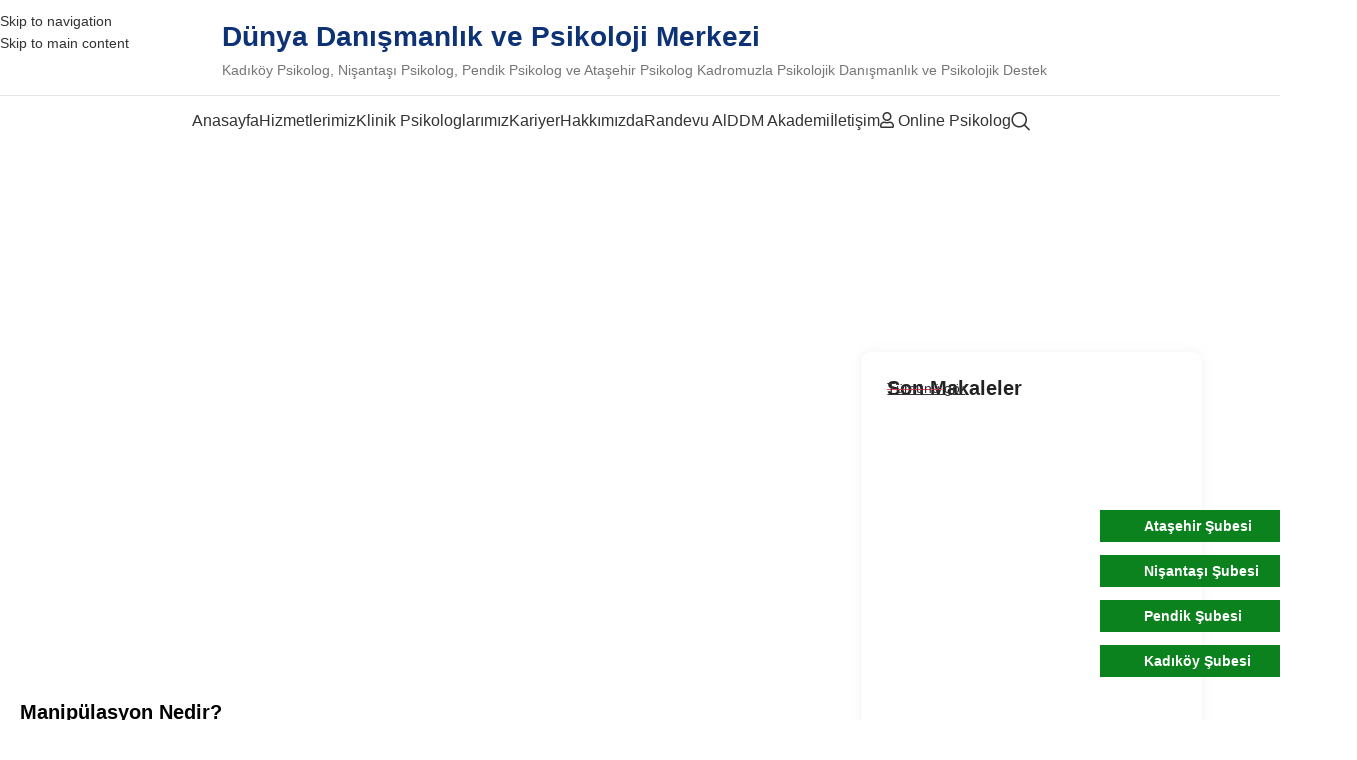

--- FILE ---
content_type: text/html; charset=UTF-8
request_url: https://dunyadanismanlikmerkezi.com/manipulasyon-nedir/
body_size: 43040
content:
<!DOCTYPE html><html lang="tr"><head><script data-no-optimize="1">var litespeed_docref=sessionStorage.getItem("litespeed_docref");litespeed_docref&&(Object.defineProperty(document,"referrer",{get:function(){return litespeed_docref}}),sessionStorage.removeItem("litespeed_docref"));</script> <meta charset="UTF-8"><link rel="profile" href="https://gmpg.org/xfn/11"><link rel="pingback" href="https://dunyadanismanlikmerkezi.com/xmlrpc.php"> <script data-cfasync="false" data-no-defer="1" data-no-minify="1" data-no-optimize="1">var ewww_webp_supported=!1;function check_webp_feature(A,e){var w;e=void 0!==e?e:function(){},ewww_webp_supported?e(ewww_webp_supported):((w=new Image).onload=function(){ewww_webp_supported=0<w.width&&0<w.height,e&&e(ewww_webp_supported)},w.onerror=function(){e&&e(!1)},w.src="data:image/webp;base64,"+{alpha:"UklGRkoAAABXRUJQVlA4WAoAAAAQAAAAAAAAAAAAQUxQSAwAAAARBxAR/Q9ERP8DAABWUDggGAAAABQBAJ0BKgEAAQAAAP4AAA3AAP7mtQAAAA=="}[A])}check_webp_feature("alpha");</script><script data-cfasync="false" data-no-defer="1" data-no-minify="1" data-no-optimize="1">var Arrive=function(c,w){"use strict";if(c.MutationObserver&&"undefined"!=typeof HTMLElement){var r,a=0,u=(r=HTMLElement.prototype.matches||HTMLElement.prototype.webkitMatchesSelector||HTMLElement.prototype.mozMatchesSelector||HTMLElement.prototype.msMatchesSelector,{matchesSelector:function(e,t){return e instanceof HTMLElement&&r.call(e,t)},addMethod:function(e,t,r){var a=e[t];e[t]=function(){return r.length==arguments.length?r.apply(this,arguments):"function"==typeof a?a.apply(this,arguments):void 0}},callCallbacks:function(e,t){t&&t.options.onceOnly&&1==t.firedElems.length&&(e=[e[0]]);for(var r,a=0;r=e[a];a++)r&&r.callback&&r.callback.call(r.elem,r.elem);t&&t.options.onceOnly&&1==t.firedElems.length&&t.me.unbindEventWithSelectorAndCallback.call(t.target,t.selector,t.callback)},checkChildNodesRecursively:function(e,t,r,a){for(var i,n=0;i=e[n];n++)r(i,t,a)&&a.push({callback:t.callback,elem:i}),0<i.childNodes.length&&u.checkChildNodesRecursively(i.childNodes,t,r,a)},mergeArrays:function(e,t){var r,a={};for(r in e)e.hasOwnProperty(r)&&(a[r]=e[r]);for(r in t)t.hasOwnProperty(r)&&(a[r]=t[r]);return a},toElementsArray:function(e){return e=void 0!==e&&("number"!=typeof e.length||e===c)?[e]:e}}),e=(l.prototype.addEvent=function(e,t,r,a){a={target:e,selector:t,options:r,callback:a,firedElems:[]};return this._beforeAdding&&this._beforeAdding(a),this._eventsBucket.push(a),a},l.prototype.removeEvent=function(e){for(var t,r=this._eventsBucket.length-1;t=this._eventsBucket[r];r--)e(t)&&(this._beforeRemoving&&this._beforeRemoving(t),(t=this._eventsBucket.splice(r,1))&&t.length&&(t[0].callback=null))},l.prototype.beforeAdding=function(e){this._beforeAdding=e},l.prototype.beforeRemoving=function(e){this._beforeRemoving=e},l),t=function(i,n){var o=new e,l=this,s={fireOnAttributesModification:!1};return o.beforeAdding(function(t){var e=t.target;e!==c.document&&e!==c||(e=document.getElementsByTagName("html")[0]);var r=new MutationObserver(function(e){n.call(this,e,t)}),a=i(t.options);r.observe(e,a),t.observer=r,t.me=l}),o.beforeRemoving(function(e){e.observer.disconnect()}),this.bindEvent=function(e,t,r){t=u.mergeArrays(s,t);for(var a=u.toElementsArray(this),i=0;i<a.length;i++)o.addEvent(a[i],e,t,r)},this.unbindEvent=function(){var r=u.toElementsArray(this);o.removeEvent(function(e){for(var t=0;t<r.length;t++)if(this===w||e.target===r[t])return!0;return!1})},this.unbindEventWithSelectorOrCallback=function(r){var a=u.toElementsArray(this),i=r,e="function"==typeof r?function(e){for(var t=0;t<a.length;t++)if((this===w||e.target===a[t])&&e.callback===i)return!0;return!1}:function(e){for(var t=0;t<a.length;t++)if((this===w||e.target===a[t])&&e.selector===r)return!0;return!1};o.removeEvent(e)},this.unbindEventWithSelectorAndCallback=function(r,a){var i=u.toElementsArray(this);o.removeEvent(function(e){for(var t=0;t<i.length;t++)if((this===w||e.target===i[t])&&e.selector===r&&e.callback===a)return!0;return!1})},this},i=new function(){var s={fireOnAttributesModification:!1,onceOnly:!1,existing:!1};function n(e,t,r){return!(!u.matchesSelector(e,t.selector)||(e._id===w&&(e._id=a++),-1!=t.firedElems.indexOf(e._id)))&&(t.firedElems.push(e._id),!0)}var c=(i=new t(function(e){var t={attributes:!1,childList:!0,subtree:!0};return e.fireOnAttributesModification&&(t.attributes=!0),t},function(e,i){e.forEach(function(e){var t=e.addedNodes,r=e.target,a=[];null!==t&&0<t.length?u.checkChildNodesRecursively(t,i,n,a):"attributes"===e.type&&n(r,i)&&a.push({callback:i.callback,elem:r}),u.callCallbacks(a,i)})})).bindEvent;return i.bindEvent=function(e,t,r){t=void 0===r?(r=t,s):u.mergeArrays(s,t);var a=u.toElementsArray(this);if(t.existing){for(var i=[],n=0;n<a.length;n++)for(var o=a[n].querySelectorAll(e),l=0;l<o.length;l++)i.push({callback:r,elem:o[l]});if(t.onceOnly&&i.length)return r.call(i[0].elem,i[0].elem);setTimeout(u.callCallbacks,1,i)}c.call(this,e,t,r)},i},o=new function(){var a={};function i(e,t){return u.matchesSelector(e,t.selector)}var n=(o=new t(function(){return{childList:!0,subtree:!0}},function(e,r){e.forEach(function(e){var t=e.removedNodes,e=[];null!==t&&0<t.length&&u.checkChildNodesRecursively(t,r,i,e),u.callCallbacks(e,r)})})).bindEvent;return o.bindEvent=function(e,t,r){t=void 0===r?(r=t,a):u.mergeArrays(a,t),n.call(this,e,t,r)},o};d(HTMLElement.prototype),d(NodeList.prototype),d(HTMLCollection.prototype),d(HTMLDocument.prototype),d(Window.prototype);var n={};return s(i,n,"unbindAllArrive"),s(o,n,"unbindAllLeave"),n}function l(){this._eventsBucket=[],this._beforeAdding=null,this._beforeRemoving=null}function s(e,t,r){u.addMethod(t,r,e.unbindEvent),u.addMethod(t,r,e.unbindEventWithSelectorOrCallback),u.addMethod(t,r,e.unbindEventWithSelectorAndCallback)}function d(e){e.arrive=i.bindEvent,s(i,e,"unbindArrive"),e.leave=o.bindEvent,s(o,e,"unbindLeave")}}(window,void 0),ewww_webp_supported=!1;function check_webp_feature(e,t){var r;ewww_webp_supported?t(ewww_webp_supported):((r=new Image).onload=function(){ewww_webp_supported=0<r.width&&0<r.height,t(ewww_webp_supported)},r.onerror=function(){t(!1)},r.src="data:image/webp;base64,"+{alpha:"UklGRkoAAABXRUJQVlA4WAoAAAAQAAAAAAAAAAAAQUxQSAwAAAARBxAR/Q9ERP8DAABWUDggGAAAABQBAJ0BKgEAAQAAAP4AAA3AAP7mtQAAAA==",animation:"UklGRlIAAABXRUJQVlA4WAoAAAASAAAAAAAAAAAAQU5JTQYAAAD/////AABBTk1GJgAAAAAAAAAAAAAAAAAAAGQAAABWUDhMDQAAAC8AAAAQBxAREYiI/gcA"}[e])}function ewwwLoadImages(e){if(e){for(var t=document.querySelectorAll(".batch-image img, .image-wrapper a, .ngg-pro-masonry-item a, .ngg-galleria-offscreen-seo-wrapper a"),r=0,a=t.length;r<a;r++)ewwwAttr(t[r],"data-src",t[r].getAttribute("data-webp")),ewwwAttr(t[r],"data-thumbnail",t[r].getAttribute("data-webp-thumbnail"));for(var i=document.querySelectorAll("div.woocommerce-product-gallery__image"),r=0,a=i.length;r<a;r++)ewwwAttr(i[r],"data-thumb",i[r].getAttribute("data-webp-thumb"))}for(var n=document.querySelectorAll("video"),r=0,a=n.length;r<a;r++)ewwwAttr(n[r],"poster",e?n[r].getAttribute("data-poster-webp"):n[r].getAttribute("data-poster-image"));for(var o,l=document.querySelectorAll("img.ewww_webp_lazy_load"),r=0,a=l.length;r<a;r++)e&&(ewwwAttr(l[r],"data-lazy-srcset",l[r].getAttribute("data-lazy-srcset-webp")),ewwwAttr(l[r],"data-srcset",l[r].getAttribute("data-srcset-webp")),ewwwAttr(l[r],"data-lazy-src",l[r].getAttribute("data-lazy-src-webp")),ewwwAttr(l[r],"data-src",l[r].getAttribute("data-src-webp")),ewwwAttr(l[r],"data-orig-file",l[r].getAttribute("data-webp-orig-file")),ewwwAttr(l[r],"data-medium-file",l[r].getAttribute("data-webp-medium-file")),ewwwAttr(l[r],"data-large-file",l[r].getAttribute("data-webp-large-file")),null!=(o=l[r].getAttribute("srcset"))&&!1!==o&&o.includes("R0lGOD")&&ewwwAttr(l[r],"src",l[r].getAttribute("data-lazy-src-webp"))),l[r].className=l[r].className.replace(/\bewww_webp_lazy_load\b/,"");for(var s=document.querySelectorAll(".ewww_webp"),r=0,a=s.length;r<a;r++)e?(ewwwAttr(s[r],"srcset",s[r].getAttribute("data-srcset-webp")),ewwwAttr(s[r],"src",s[r].getAttribute("data-src-webp")),ewwwAttr(s[r],"data-orig-file",s[r].getAttribute("data-webp-orig-file")),ewwwAttr(s[r],"data-medium-file",s[r].getAttribute("data-webp-medium-file")),ewwwAttr(s[r],"data-large-file",s[r].getAttribute("data-webp-large-file")),ewwwAttr(s[r],"data-large_image",s[r].getAttribute("data-webp-large_image")),ewwwAttr(s[r],"data-src",s[r].getAttribute("data-webp-src"))):(ewwwAttr(s[r],"srcset",s[r].getAttribute("data-srcset-img")),ewwwAttr(s[r],"src",s[r].getAttribute("data-src-img"))),s[r].className=s[r].className.replace(/\bewww_webp\b/,"ewww_webp_loaded");window.jQuery&&jQuery.fn.isotope&&jQuery.fn.imagesLoaded&&(jQuery(".fusion-posts-container-infinite").imagesLoaded(function(){jQuery(".fusion-posts-container-infinite").hasClass("isotope")&&jQuery(".fusion-posts-container-infinite").isotope()}),jQuery(".fusion-portfolio:not(.fusion-recent-works) .fusion-portfolio-wrapper").imagesLoaded(function(){jQuery(".fusion-portfolio:not(.fusion-recent-works) .fusion-portfolio-wrapper").isotope()}))}function ewwwWebPInit(e){ewwwLoadImages(e),ewwwNggLoadGalleries(e),document.arrive(".ewww_webp",function(){ewwwLoadImages(e)}),document.arrive(".ewww_webp_lazy_load",function(){ewwwLoadImages(e)}),document.arrive("videos",function(){ewwwLoadImages(e)}),"loading"==document.readyState?document.addEventListener("DOMContentLoaded",ewwwJSONParserInit):("undefined"!=typeof galleries&&ewwwNggParseGalleries(e),ewwwWooParseVariations(e))}function ewwwAttr(e,t,r){null!=r&&!1!==r&&e.setAttribute(t,r)}function ewwwJSONParserInit(){"undefined"!=typeof galleries&&check_webp_feature("alpha",ewwwNggParseGalleries),check_webp_feature("alpha",ewwwWooParseVariations)}function ewwwWooParseVariations(e){if(e)for(var t=document.querySelectorAll("form.variations_form"),r=0,a=t.length;r<a;r++){var i=t[r].getAttribute("data-product_variations"),n=!1;try{for(var o in i=JSON.parse(i))void 0!==i[o]&&void 0!==i[o].image&&(void 0!==i[o].image.src_webp&&(i[o].image.src=i[o].image.src_webp,n=!0),void 0!==i[o].image.srcset_webp&&(i[o].image.srcset=i[o].image.srcset_webp,n=!0),void 0!==i[o].image.full_src_webp&&(i[o].image.full_src=i[o].image.full_src_webp,n=!0),void 0!==i[o].image.gallery_thumbnail_src_webp&&(i[o].image.gallery_thumbnail_src=i[o].image.gallery_thumbnail_src_webp,n=!0),void 0!==i[o].image.thumb_src_webp&&(i[o].image.thumb_src=i[o].image.thumb_src_webp,n=!0));n&&ewwwAttr(t[r],"data-product_variations",JSON.stringify(i))}catch(e){}}}function ewwwNggParseGalleries(e){if(e)for(var t in galleries){var r=galleries[t];galleries[t].images_list=ewwwNggParseImageList(r.images_list)}}function ewwwNggLoadGalleries(e){e&&document.addEventListener("ngg.galleria.themeadded",function(e,t){window.ngg_galleria._create_backup=window.ngg_galleria.create,window.ngg_galleria.create=function(e,t){var r=$(e).data("id");return galleries["gallery_"+r].images_list=ewwwNggParseImageList(galleries["gallery_"+r].images_list),window.ngg_galleria._create_backup(e,t)}})}function ewwwNggParseImageList(e){for(var t in e){var r=e[t];if(void 0!==r["image-webp"]&&(e[t].image=r["image-webp"],delete e[t]["image-webp"]),void 0!==r["thumb-webp"]&&(e[t].thumb=r["thumb-webp"],delete e[t]["thumb-webp"]),void 0!==r.full_image_webp&&(e[t].full_image=r.full_image_webp,delete e[t].full_image_webp),void 0!==r.srcsets)for(var a in r.srcsets)nggSrcset=r.srcsets[a],void 0!==r.srcsets[a+"-webp"]&&(e[t].srcsets[a]=r.srcsets[a+"-webp"],delete e[t].srcsets[a+"-webp"]);if(void 0!==r.full_srcsets)for(var i in r.full_srcsets)nggFSrcset=r.full_srcsets[i],void 0!==r.full_srcsets[i+"-webp"]&&(e[t].full_srcsets[i]=r.full_srcsets[i+"-webp"],delete e[t].full_srcsets[i+"-webp"])}return e}check_webp_feature("alpha",ewwwWebPInit);</script><meta name='robots' content='index, follow, max-image-preview:large, max-snippet:-1, max-video-preview:-1' /><title>Manipülasyon Nedir?</title><meta name="description" content="Manipülasyon nedir? Başkalarını kendi yararı için kullanmak, kontrol etmek için tasarlanmış davranılara manipülasyon denir." /><link rel="canonical" href="https://dunyadanismanlikmerkezi.com/manipulasyon-nedir/" /><meta property="og:locale" content="tr_TR" /><meta property="og:type" content="article" /><meta property="og:title" content="Manipülasyon Nedir?" /><meta property="og:description" content="Manipülasyon nedir? Başkalarını kendi yararı için kullanmak, kontrol etmek için tasarlanmış davranılara manipülasyon denir." /><meta property="og:url" content="https://dunyadanismanlikmerkezi.com/manipulasyon-nedir/" /><meta property="article:publisher" content="https://www.facebook.com/dunyadanismanlikmerkezi/" /><meta property="article:published_time" content="2023-03-24T19:47:27+00:00" /><meta property="article:modified_time" content="2024-11-01T12:33:01+00:00" /><meta property="og:image" content="https://dunyadanismanlikmerkezi.com/wp-content/uploads/2023/03/manipulasyon1.png" /><meta property="og:image:width" content="640" /><meta property="og:image:height" content="640" /><meta property="og:image:type" content="image/png" /><meta name="author" content="Klinik Psikolog Fundem Ece" /><meta name="twitter:card" content="summary_large_image" /> <script type="application/ld+json" class="yoast-schema-graph">{"@context":"https://schema.org","@graph":[{"@type":"Article","@id":"https://dunyadanismanlikmerkezi.com/manipulasyon-nedir/#article","isPartOf":{"@id":"https://dunyadanismanlikmerkezi.com/manipulasyon-nedir/"},"author":{"name":"Klinik Psikolog Fundem Ece","@id":"https://dunyadanismanlikmerkezi.com/#/schema/person/709f304a34daa72dde57b52abaf8218a"},"headline":"Manipülasyon Nedir?","datePublished":"2023-03-24T19:47:27+00:00","dateModified":"2024-11-01T12:33:01+00:00","mainEntityOfPage":{"@id":"https://dunyadanismanlikmerkezi.com/manipulasyon-nedir/"},"wordCount":998,"publisher":{"@id":"https://dunyadanismanlikmerkezi.com/#organization"},"image":{"@id":"https://dunyadanismanlikmerkezi.com/manipulasyon-nedir/#primaryimage"},"thumbnailUrl":"https://dunyadanismanlikmerkezi.com/wp-content/uploads/2023/03/manipulasyon1.png","inLanguage":"tr"},{"@type":"WebPage","@id":"https://dunyadanismanlikmerkezi.com/manipulasyon-nedir/","url":"https://dunyadanismanlikmerkezi.com/manipulasyon-nedir/","name":"Manipülasyon Nedir?","isPartOf":{"@id":"https://dunyadanismanlikmerkezi.com/#website"},"primaryImageOfPage":{"@id":"https://dunyadanismanlikmerkezi.com/manipulasyon-nedir/#primaryimage"},"image":{"@id":"https://dunyadanismanlikmerkezi.com/manipulasyon-nedir/#primaryimage"},"thumbnailUrl":"https://dunyadanismanlikmerkezi.com/wp-content/uploads/2023/03/manipulasyon1.png","datePublished":"2023-03-24T19:47:27+00:00","dateModified":"2024-11-01T12:33:01+00:00","description":"Manipülasyon nedir? Başkalarını kendi yararı için kullanmak, kontrol etmek için tasarlanmış davranılara manipülasyon denir.","breadcrumb":{"@id":"https://dunyadanismanlikmerkezi.com/manipulasyon-nedir/#breadcrumb"},"inLanguage":"tr","potentialAction":[{"@type":"ReadAction","target":["https://dunyadanismanlikmerkezi.com/manipulasyon-nedir/"]}]},{"@type":"ImageObject","inLanguage":"tr","@id":"https://dunyadanismanlikmerkezi.com/manipulasyon-nedir/#primaryimage","url":"https://dunyadanismanlikmerkezi.com/wp-content/uploads/2023/03/manipulasyon1.png","contentUrl":"https://dunyadanismanlikmerkezi.com/wp-content/uploads/2023/03/manipulasyon1.png","width":640,"height":640,"caption":"manipülasyon nedir?"},{"@type":"BreadcrumbList","@id":"https://dunyadanismanlikmerkezi.com/manipulasyon-nedir/#breadcrumb","itemListElement":[{"@type":"ListItem","position":1,"name":"Ana Sayfa","item":"https://dunyadanismanlikmerkezi.com/"},{"@type":"ListItem","position":2,"name":"Makaleler","item":"https://dunyadanismanlikmerkezi.com/makaleler/"},{"@type":"ListItem","position":3,"name":"Genel","item":"https://dunyadanismanlikmerkezi.com/konu/genel/"},{"@type":"ListItem","position":4,"name":"Manipülasyon Nedir?"}]},{"@type":"WebSite","@id":"https://dunyadanismanlikmerkezi.com/#website","url":"https://dunyadanismanlikmerkezi.com/","name":"","description":"Kadıköy Psikolog, Nişantaşı Psikolog, Pendik Psikolog ve Ataşehir Psikolog Kadromuzla Psikolojik Danışmanlık ve Psikolojik Destek","publisher":{"@id":"https://dunyadanismanlikmerkezi.com/#organization"},"potentialAction":[{"@type":"SearchAction","target":{"@type":"EntryPoint","urlTemplate":"https://dunyadanismanlikmerkezi.com/?s={search_term_string}"},"query-input":{"@type":"PropertyValueSpecification","valueRequired":true,"valueName":"search_term_string"}}],"inLanguage":"tr"},{"@type":"Organization","@id":"https://dunyadanismanlikmerkezi.com/#organization","name":"Dünya Danışmanlık ve Psikoloji Merkezi","url":"https://dunyadanismanlikmerkezi.com/","logo":{"@type":"ImageObject","inLanguage":"tr","@id":"https://dunyadanismanlikmerkezi.com/#/schema/logo/image/","url":"http://dunyadanismanlikmerkezi.com/wp-content/uploads/2022/12/logo-favicon.png","contentUrl":"http://dunyadanismanlikmerkezi.com/wp-content/uploads/2022/12/logo-favicon.png","width":299,"height":310,"caption":"Dünya Danışmanlık ve Psikoloji Merkezi"},"image":{"@id":"https://dunyadanismanlikmerkezi.com/#/schema/logo/image/"},"sameAs":["https://www.facebook.com/dunyadanismanlikmerkezi/","https://www.instagram.com/dunyadanismanlik/","https://www.linkedin.com/company/dünya-danışmanlık-ve-psikoloji-merkezi/","https://www.youtube.com/channel/UCYLY_HvNkFq_lr8K1h9s0-g"]},{"@type":"Person","@id":"https://dunyadanismanlikmerkezi.com/#/schema/person/709f304a34daa72dde57b52abaf8218a","name":"Klinik Psikolog Fundem Ece","description":"Uzmanlık alanları: Çocuk, Ergen, Yetişkin, Aile, Çift, Cinsel Danışmanlık. Okan Üniversitesi Psikoloji Bölümü’nü tam burslu kazandı. Psikoloji Bölümü’nü (%30 İngilizce) burslu okurken başarısı sayesinde Çift Anadal Programı’na kabul edilerek Sağlık Yönetimi Bölümü’nü de tamamladı.","sameAs":["https://dunyadanismanlikmerkezi.com/uzmanlarimiz/uzman-klinik-psikolog-fundem-ece/"]}]}</script> <link rel='dns-prefetch' href='//www.googletagmanager.com' /><link rel='dns-prefetch' href='//fonts.googleapis.com' /><link rel="alternate" type="application/rss+xml" title=" &raquo; akışı" href="https://dunyadanismanlikmerkezi.com/feed/" /><link rel="alternate" type="application/rss+xml" title=" &raquo; yorum akışı" href="https://dunyadanismanlikmerkezi.com/comments/feed/" /><link rel="alternate" title="oEmbed (JSON)" type="application/json+oembed" href="https://dunyadanismanlikmerkezi.com/wp-json/oembed/1.0/embed?url=https%3A%2F%2Fdunyadanismanlikmerkezi.com%2Fmanipulasyon-nedir%2F" /><link rel="alternate" title="oEmbed (XML)" type="text/xml+oembed" href="https://dunyadanismanlikmerkezi.com/wp-json/oembed/1.0/embed?url=https%3A%2F%2Fdunyadanismanlikmerkezi.com%2Fmanipulasyon-nedir%2F&#038;format=xml" /><style id='wp-img-auto-sizes-contain-inline-css' type='text/css'>img:is([sizes=auto i],[sizes^="auto," i]){contain-intrinsic-size:3000px 1500px}
/*# sourceURL=wp-img-auto-sizes-contain-inline-css */</style><link data-optimized="2" rel="stylesheet" href="https://dunyadanismanlikmerkezi.com/wp-content/litespeed/css/057551c71b29e35dfce1cab3faffac8b.css?ver=e26d3" /><style id='qsm-quiz-style-inline-css' type='text/css'>/*# sourceURL=https://dunyadanismanlikmerkezi.com/wp-content/plugins/quiz-master-next/blocks/build/style-index.css */</style><style id='global-styles-inline-css' type='text/css'>:root{--wp--preset--aspect-ratio--square: 1;--wp--preset--aspect-ratio--4-3: 4/3;--wp--preset--aspect-ratio--3-4: 3/4;--wp--preset--aspect-ratio--3-2: 3/2;--wp--preset--aspect-ratio--2-3: 2/3;--wp--preset--aspect-ratio--16-9: 16/9;--wp--preset--aspect-ratio--9-16: 9/16;--wp--preset--color--black: #000000;--wp--preset--color--cyan-bluish-gray: #abb8c3;--wp--preset--color--white: #ffffff;--wp--preset--color--pale-pink: #f78da7;--wp--preset--color--vivid-red: #cf2e2e;--wp--preset--color--luminous-vivid-orange: #ff6900;--wp--preset--color--luminous-vivid-amber: #fcb900;--wp--preset--color--light-green-cyan: #7bdcb5;--wp--preset--color--vivid-green-cyan: #00d084;--wp--preset--color--pale-cyan-blue: #8ed1fc;--wp--preset--color--vivid-cyan-blue: #0693e3;--wp--preset--color--vivid-purple: #9b51e0;--wp--preset--gradient--vivid-cyan-blue-to-vivid-purple: linear-gradient(135deg,rgb(6,147,227) 0%,rgb(155,81,224) 100%);--wp--preset--gradient--light-green-cyan-to-vivid-green-cyan: linear-gradient(135deg,rgb(122,220,180) 0%,rgb(0,208,130) 100%);--wp--preset--gradient--luminous-vivid-amber-to-luminous-vivid-orange: linear-gradient(135deg,rgb(252,185,0) 0%,rgb(255,105,0) 100%);--wp--preset--gradient--luminous-vivid-orange-to-vivid-red: linear-gradient(135deg,rgb(255,105,0) 0%,rgb(207,46,46) 100%);--wp--preset--gradient--very-light-gray-to-cyan-bluish-gray: linear-gradient(135deg,rgb(238,238,238) 0%,rgb(169,184,195) 100%);--wp--preset--gradient--cool-to-warm-spectrum: linear-gradient(135deg,rgb(74,234,220) 0%,rgb(151,120,209) 20%,rgb(207,42,186) 40%,rgb(238,44,130) 60%,rgb(251,105,98) 80%,rgb(254,248,76) 100%);--wp--preset--gradient--blush-light-purple: linear-gradient(135deg,rgb(255,206,236) 0%,rgb(152,150,240) 100%);--wp--preset--gradient--blush-bordeaux: linear-gradient(135deg,rgb(254,205,165) 0%,rgb(254,45,45) 50%,rgb(107,0,62) 100%);--wp--preset--gradient--luminous-dusk: linear-gradient(135deg,rgb(255,203,112) 0%,rgb(199,81,192) 50%,rgb(65,88,208) 100%);--wp--preset--gradient--pale-ocean: linear-gradient(135deg,rgb(255,245,203) 0%,rgb(182,227,212) 50%,rgb(51,167,181) 100%);--wp--preset--gradient--electric-grass: linear-gradient(135deg,rgb(202,248,128) 0%,rgb(113,206,126) 100%);--wp--preset--gradient--midnight: linear-gradient(135deg,rgb(2,3,129) 0%,rgb(40,116,252) 100%);--wp--preset--font-size--small: 13px;--wp--preset--font-size--medium: 20px;--wp--preset--font-size--large: 36px;--wp--preset--font-size--x-large: 42px;--wp--preset--spacing--20: 0.44rem;--wp--preset--spacing--30: 0.67rem;--wp--preset--spacing--40: 1rem;--wp--preset--spacing--50: 1.5rem;--wp--preset--spacing--60: 2.25rem;--wp--preset--spacing--70: 3.38rem;--wp--preset--spacing--80: 5.06rem;--wp--preset--shadow--natural: 6px 6px 9px rgba(0, 0, 0, 0.2);--wp--preset--shadow--deep: 12px 12px 50px rgba(0, 0, 0, 0.4);--wp--preset--shadow--sharp: 6px 6px 0px rgba(0, 0, 0, 0.2);--wp--preset--shadow--outlined: 6px 6px 0px -3px rgb(255, 255, 255), 6px 6px rgb(0, 0, 0);--wp--preset--shadow--crisp: 6px 6px 0px rgb(0, 0, 0);}:where(body) { margin: 0; }.wp-site-blocks > .alignleft { float: left; margin-right: 2em; }.wp-site-blocks > .alignright { float: right; margin-left: 2em; }.wp-site-blocks > .aligncenter { justify-content: center; margin-left: auto; margin-right: auto; }:where(.is-layout-flex){gap: 0.5em;}:where(.is-layout-grid){gap: 0.5em;}.is-layout-flow > .alignleft{float: left;margin-inline-start: 0;margin-inline-end: 2em;}.is-layout-flow > .alignright{float: right;margin-inline-start: 2em;margin-inline-end: 0;}.is-layout-flow > .aligncenter{margin-left: auto !important;margin-right: auto !important;}.is-layout-constrained > .alignleft{float: left;margin-inline-start: 0;margin-inline-end: 2em;}.is-layout-constrained > .alignright{float: right;margin-inline-start: 2em;margin-inline-end: 0;}.is-layout-constrained > .aligncenter{margin-left: auto !important;margin-right: auto !important;}.is-layout-constrained > :where(:not(.alignleft):not(.alignright):not(.alignfull)){margin-left: auto !important;margin-right: auto !important;}body .is-layout-flex{display: flex;}.is-layout-flex{flex-wrap: wrap;align-items: center;}.is-layout-flex > :is(*, div){margin: 0;}body .is-layout-grid{display: grid;}.is-layout-grid > :is(*, div){margin: 0;}body{padding-top: 0px;padding-right: 0px;padding-bottom: 0px;padding-left: 0px;}a:where(:not(.wp-element-button)){text-decoration: none;}:root :where(.wp-element-button, .wp-block-button__link){background-color: #32373c;border-width: 0;color: #fff;font-family: inherit;font-size: inherit;font-style: inherit;font-weight: inherit;letter-spacing: inherit;line-height: inherit;padding-top: calc(0.667em + 2px);padding-right: calc(1.333em + 2px);padding-bottom: calc(0.667em + 2px);padding-left: calc(1.333em + 2px);text-decoration: none;text-transform: inherit;}.has-black-color{color: var(--wp--preset--color--black) !important;}.has-cyan-bluish-gray-color{color: var(--wp--preset--color--cyan-bluish-gray) !important;}.has-white-color{color: var(--wp--preset--color--white) !important;}.has-pale-pink-color{color: var(--wp--preset--color--pale-pink) !important;}.has-vivid-red-color{color: var(--wp--preset--color--vivid-red) !important;}.has-luminous-vivid-orange-color{color: var(--wp--preset--color--luminous-vivid-orange) !important;}.has-luminous-vivid-amber-color{color: var(--wp--preset--color--luminous-vivid-amber) !important;}.has-light-green-cyan-color{color: var(--wp--preset--color--light-green-cyan) !important;}.has-vivid-green-cyan-color{color: var(--wp--preset--color--vivid-green-cyan) !important;}.has-pale-cyan-blue-color{color: var(--wp--preset--color--pale-cyan-blue) !important;}.has-vivid-cyan-blue-color{color: var(--wp--preset--color--vivid-cyan-blue) !important;}.has-vivid-purple-color{color: var(--wp--preset--color--vivid-purple) !important;}.has-black-background-color{background-color: var(--wp--preset--color--black) !important;}.has-cyan-bluish-gray-background-color{background-color: var(--wp--preset--color--cyan-bluish-gray) !important;}.has-white-background-color{background-color: var(--wp--preset--color--white) !important;}.has-pale-pink-background-color{background-color: var(--wp--preset--color--pale-pink) !important;}.has-vivid-red-background-color{background-color: var(--wp--preset--color--vivid-red) !important;}.has-luminous-vivid-orange-background-color{background-color: var(--wp--preset--color--luminous-vivid-orange) !important;}.has-luminous-vivid-amber-background-color{background-color: var(--wp--preset--color--luminous-vivid-amber) !important;}.has-light-green-cyan-background-color{background-color: var(--wp--preset--color--light-green-cyan) !important;}.has-vivid-green-cyan-background-color{background-color: var(--wp--preset--color--vivid-green-cyan) !important;}.has-pale-cyan-blue-background-color{background-color: var(--wp--preset--color--pale-cyan-blue) !important;}.has-vivid-cyan-blue-background-color{background-color: var(--wp--preset--color--vivid-cyan-blue) !important;}.has-vivid-purple-background-color{background-color: var(--wp--preset--color--vivid-purple) !important;}.has-black-border-color{border-color: var(--wp--preset--color--black) !important;}.has-cyan-bluish-gray-border-color{border-color: var(--wp--preset--color--cyan-bluish-gray) !important;}.has-white-border-color{border-color: var(--wp--preset--color--white) !important;}.has-pale-pink-border-color{border-color: var(--wp--preset--color--pale-pink) !important;}.has-vivid-red-border-color{border-color: var(--wp--preset--color--vivid-red) !important;}.has-luminous-vivid-orange-border-color{border-color: var(--wp--preset--color--luminous-vivid-orange) !important;}.has-luminous-vivid-amber-border-color{border-color: var(--wp--preset--color--luminous-vivid-amber) !important;}.has-light-green-cyan-border-color{border-color: var(--wp--preset--color--light-green-cyan) !important;}.has-vivid-green-cyan-border-color{border-color: var(--wp--preset--color--vivid-green-cyan) !important;}.has-pale-cyan-blue-border-color{border-color: var(--wp--preset--color--pale-cyan-blue) !important;}.has-vivid-cyan-blue-border-color{border-color: var(--wp--preset--color--vivid-cyan-blue) !important;}.has-vivid-purple-border-color{border-color: var(--wp--preset--color--vivid-purple) !important;}.has-vivid-cyan-blue-to-vivid-purple-gradient-background{background: var(--wp--preset--gradient--vivid-cyan-blue-to-vivid-purple) !important;}.has-light-green-cyan-to-vivid-green-cyan-gradient-background{background: var(--wp--preset--gradient--light-green-cyan-to-vivid-green-cyan) !important;}.has-luminous-vivid-amber-to-luminous-vivid-orange-gradient-background{background: var(--wp--preset--gradient--luminous-vivid-amber-to-luminous-vivid-orange) !important;}.has-luminous-vivid-orange-to-vivid-red-gradient-background{background: var(--wp--preset--gradient--luminous-vivid-orange-to-vivid-red) !important;}.has-very-light-gray-to-cyan-bluish-gray-gradient-background{background: var(--wp--preset--gradient--very-light-gray-to-cyan-bluish-gray) !important;}.has-cool-to-warm-spectrum-gradient-background{background: var(--wp--preset--gradient--cool-to-warm-spectrum) !important;}.has-blush-light-purple-gradient-background{background: var(--wp--preset--gradient--blush-light-purple) !important;}.has-blush-bordeaux-gradient-background{background: var(--wp--preset--gradient--blush-bordeaux) !important;}.has-luminous-dusk-gradient-background{background: var(--wp--preset--gradient--luminous-dusk) !important;}.has-pale-ocean-gradient-background{background: var(--wp--preset--gradient--pale-ocean) !important;}.has-electric-grass-gradient-background{background: var(--wp--preset--gradient--electric-grass) !important;}.has-midnight-gradient-background{background: var(--wp--preset--gradient--midnight) !important;}.has-small-font-size{font-size: var(--wp--preset--font-size--small) !important;}.has-medium-font-size{font-size: var(--wp--preset--font-size--medium) !important;}.has-large-font-size{font-size: var(--wp--preset--font-size--large) !important;}.has-x-large-font-size{font-size: var(--wp--preset--font-size--x-large) !important;}
:where(.wp-block-post-template.is-layout-flex){gap: 1.25em;}:where(.wp-block-post-template.is-layout-grid){gap: 1.25em;}
:where(.wp-block-term-template.is-layout-flex){gap: 1.25em;}:where(.wp-block-term-template.is-layout-grid){gap: 1.25em;}
:where(.wp-block-columns.is-layout-flex){gap: 2em;}:where(.wp-block-columns.is-layout-grid){gap: 2em;}
:root :where(.wp-block-pullquote){font-size: 1.5em;line-height: 1.6;}
/*# sourceURL=global-styles-inline-css */</style><style id='ez-toc-inline-css' type='text/css'>div#ez-toc-container .ez-toc-title {font-size: 120%;}div#ez-toc-container .ez-toc-title {font-weight: 500;}div#ez-toc-container ul li , div#ez-toc-container ul li a {font-size: 95%;}div#ez-toc-container ul li , div#ez-toc-container ul li a {font-weight: 500;}div#ez-toc-container nav ul ul li {font-size: 90%;}.ez-toc-box-title {font-weight: bold; margin-bottom: 10px; text-align: center; text-transform: uppercase; letter-spacing: 1px; color: #666; padding-bottom: 5px;position:absolute;top:-4%;left:5%;background-color: inherit;transition: top 0.3s ease;}.ez-toc-box-title.toc-closed {top:-25%;}
.ez-toc-container-direction {direction: ltr;}.ez-toc-counter ul{counter-reset: item ;}.ez-toc-counter nav ul li a::before {content: counters(item, '.', decimal) '. ';display: inline-block;counter-increment: item;flex-grow: 0;flex-shrink: 0;margin-right: .2em; float: left; }.ez-toc-widget-direction {direction: ltr;}.ez-toc-widget-container ul{counter-reset: item ;}.ez-toc-widget-container nav ul li a::before {content: counters(item, '.', decimal) '. ';display: inline-block;counter-increment: item;flex-grow: 0;flex-shrink: 0;margin-right: .2em; float: left; }
/*# sourceURL=ez-toc-inline-css */</style> <script type="litespeed/javascript" data-src="https://dunyadanismanlikmerkezi.com/wp-includes/js/jquery/jquery.min.js" id="jquery-core-js"></script> <script id="elementor-frontend-js-before" type="litespeed/javascript">var elementorFrontendConfig={"environmentMode":{"edit":!1,"wpPreview":!1,"isScriptDebug":!1},"i18n":{"shareOnFacebook":"Facebook\u2019ta payla\u015f","shareOnTwitter":"Twitter\u2019da payla\u015f\u0131n","pinIt":"Sabitle","download":"\u0130ndir","downloadImage":"G\u00f6rseli indir","fullscreen":"Tam Ekran","zoom":"Yak\u0131nla\u015ft\u0131r","share":"Payla\u015f","playVideo":"Videoyu Oynat","previous":"\u00d6nceki","next":"Sonraki","close":"Kapat","a11yCarouselPrevSlideMessage":"\u00d6nceki Slayt","a11yCarouselNextSlideMessage":"Sonraki Slayt","a11yCarouselFirstSlideMessage":"Bu ilk slayt","a11yCarouselLastSlideMessage":"Bu son slayt","a11yCarouselPaginationBulletMessage":"Slayta Git"},"is_rtl":!1,"breakpoints":{"xs":0,"sm":480,"md":768,"lg":1025,"xl":1440,"xxl":1600},"responsive":{"breakpoints":{"mobile":{"label":"Mobil Portre","value":767,"default_value":767,"direction":"max","is_enabled":!0},"mobile_extra":{"label":"Mobil G\u00f6r\u00fcn\u00fcm\u00fc","value":880,"default_value":880,"direction":"max","is_enabled":!1},"tablet":{"label":"Tablet Portresi","value":1024,"default_value":1024,"direction":"max","is_enabled":!0},"tablet_extra":{"label":"Tablet G\u00f6r\u00fcn\u00fcm\u00fc","value":1200,"default_value":1200,"direction":"max","is_enabled":!1},"laptop":{"label":"Diz\u00fcst\u00fc bilgisayar","value":1366,"default_value":1366,"direction":"max","is_enabled":!1},"widescreen":{"label":"Geni\u015f ekran","value":2400,"default_value":2400,"direction":"min","is_enabled":!1}},"hasCustomBreakpoints":!1},"version":"3.34.3","is_static":!1,"experimentalFeatures":{"additional_custom_breakpoints":!0,"container":!0,"e_optimized_markup":!0,"theme_builder_v2":!0,"nested-elements":!0,"home_screen":!0,"global_classes_should_enforce_capabilities":!0,"e_variables":!0,"cloud-library":!0,"e_opt_in_v4_page":!0,"e_interactions":!0,"e_editor_one":!0,"import-export-customization":!0,"e_pro_variables":!0},"urls":{"assets":"https:\/\/dunyadanismanlikmerkezi.com\/wp-content\/plugins\/elementor\/assets\/","ajaxurl":"https:\/\/dunyadanismanlikmerkezi.com\/wp-admin\/admin-ajax.php","uploadUrl":"https:\/\/dunyadanismanlikmerkezi.com\/wp-content\/uploads"},"nonces":{"floatingButtonsClickTracking":"7430865f17"},"swiperClass":"swiper","settings":{"page":[],"editorPreferences":[]},"kit":{"active_breakpoints":["viewport_mobile","viewport_tablet"],"global_image_lightbox":"yes","lightbox_enable_counter":"yes","lightbox_enable_fullscreen":"yes","lightbox_enable_zoom":"yes","lightbox_enable_share":"yes","lightbox_title_src":"title","lightbox_description_src":"description"},"post":{"id":13188,"title":"Manip%C3%BClasyon%20Nedir%3F","excerpt":"","featuredImage":"https:\/\/dunyadanismanlikmerkezi.com\/wp-content\/uploads\/2023\/03\/manipulasyon1.png"}}</script> 
 <script type="litespeed/javascript" data-src="https://www.googletagmanager.com/gtag/js?id=G-ZNF5KW2Q5K" id="google_gtagjs-js"></script> <script id="google_gtagjs-js-after" type="litespeed/javascript">window.dataLayer=window.dataLayer||[];function gtag(){dataLayer.push(arguments)}
gtag("set","linker",{"domains":["dunyadanismanlikmerkezi.com"]});gtag("js",new Date());gtag("set","developer_id.dZTNiMT",!0);gtag("config","G-ZNF5KW2Q5K")</script> <link rel="https://api.w.org/" href="https://dunyadanismanlikmerkezi.com/wp-json/" /><link rel="alternate" title="JSON" type="application/json" href="https://dunyadanismanlikmerkezi.com/wp-json/wp/v2/posts/13188" /><link rel="EditURI" type="application/rsd+xml" title="RSD" href="https://dunyadanismanlikmerkezi.com/xmlrpc.php?rsd" /><meta name="generator" content="WordPress 6.9" /><link rel='shortlink' href='https://dunyadanismanlikmerkezi.com/?p=13188' /><meta name="generator" content="Site Kit by Google 1.171.0" /><style>.cmplz-hidden {
					display: none !important;
				}</style><meta name="viewport" content="width=device-width, initial-scale=1.0, maximum-scale=1.0, user-scalable=no"><link rel="preload" as="font" href="https://dunyadanismanlikmerkezi.com/wp-content/themes/woodmart/fonts/woodmart-font-1-400.woff2?v=8.3.9" type="font/woff2" crossorigin><meta name="generator" content="Elementor 3.34.3; features: additional_custom_breakpoints; settings: css_print_method-external, google_font-enabled, font_display-swap">
 <script type="litespeed/javascript">(function(w,d,s,l,i){w[l]=w[l]||[];w[l].push({'gtm.start':new Date().getTime(),event:'gtm.js'});var f=d.getElementsByTagName(s)[0],j=d.createElement(s),dl=l!='dataLayer'?'&l='+l:'';j.async=!0;j.src='https://www.googletagmanager.com/gtm.js?id='+i+dl;f.parentNode.insertBefore(j,f)})(window,document,'script','dataLayer','GTM-P6CMSH6')</script> 
 <script type="litespeed/javascript">!function(f,b,e,v,n,t,s){if(f.fbq)return;n=f.fbq=function(){n.callMethod?n.callMethod.apply(n,arguments):n.queue.push(arguments)};if(!f._fbq)f._fbq=n;n.push=n;n.loaded=!0;n.version='2.0';n.queue=[];t=b.createElement(e);t.async=!0;t.src=v;s=b.getElementsByTagName(e)[0];s.parentNode.insertBefore(t,s)}(window,document,'script','https://connect.facebook.net/en_US/fbevents.js');fbq('init','4811388872309607');fbq('track','PageView')</script> <noscript><img height="1" width="1" style="display:none"
src="https://www.facebook.com/tr?id=4811388872309607&ev=PageView&noscript=1"
/></noscript><meta name="facebook-domain-verification" content="58bmevvwzhdiztgff6u619op70qte3" /><link rel="stylesheet" href="https://maxcdn.bootstrapcdn.com/font-awesome/4.3.0/css/font-awesome.min.css"> <script type="litespeed/javascript" data-src="//code.jivosite.com/widget/6YG2uDq5eK"></script> <link rel="icon" type="image/x-icon" href="/wp-content/uploads/2022/12/favicon.png">
<noscript><style>.lazyload[data-src]{display:none !important;}</style></noscript><style>.lazyload{background-image:none !important;}.lazyload:before{background-image:none !important;}</style><style>.wp-block-gallery.is-cropped .blocks-gallery-item picture{height:100%;width:100%;}</style><style type="text/css">.saboxplugin-wrap{-webkit-box-sizing:border-box;-moz-box-sizing:border-box;-ms-box-sizing:border-box;box-sizing:border-box;border:1px solid #eee;width:100%;clear:both;display:block;overflow:hidden;word-wrap:break-word;position:relative}.saboxplugin-wrap .saboxplugin-gravatar{float:left;padding:0 20px 20px 20px}.saboxplugin-wrap .saboxplugin-gravatar img{max-width:100px;height:auto;border-radius:0;}.saboxplugin-wrap .saboxplugin-authorname{font-size:18px;line-height:1;margin:20px 0 0 20px;display:block}.saboxplugin-wrap .saboxplugin-authorname a{text-decoration:none}.saboxplugin-wrap .saboxplugin-authorname a:focus{outline:0}.saboxplugin-wrap .saboxplugin-desc{display:block;margin:5px 20px}.saboxplugin-wrap .saboxplugin-desc a{text-decoration:underline}.saboxplugin-wrap .saboxplugin-desc p{margin:5px 0 12px}.saboxplugin-wrap .saboxplugin-web{margin:0 20px 15px;text-align:left}.saboxplugin-wrap .sab-web-position{text-align:right}.saboxplugin-wrap .saboxplugin-web a{color:#ccc;text-decoration:none}.saboxplugin-wrap .saboxplugin-socials{position:relative;display:block;background:#fcfcfc;padding:5px;border-top:1px solid #eee}.saboxplugin-wrap .saboxplugin-socials a svg{width:20px;height:20px}.saboxplugin-wrap .saboxplugin-socials a svg .st2{fill:#fff; transform-origin:center center;}.saboxplugin-wrap .saboxplugin-socials a svg .st1{fill:rgba(0,0,0,.3)}.saboxplugin-wrap .saboxplugin-socials a:hover{opacity:.8;-webkit-transition:opacity .4s;-moz-transition:opacity .4s;-o-transition:opacity .4s;transition:opacity .4s;box-shadow:none!important;-webkit-box-shadow:none!important}.saboxplugin-wrap .saboxplugin-socials .saboxplugin-icon-color{box-shadow:none;padding:0;border:0;-webkit-transition:opacity .4s;-moz-transition:opacity .4s;-o-transition:opacity .4s;transition:opacity .4s;display:inline-block;color:#fff;font-size:0;text-decoration:inherit;margin:5px;-webkit-border-radius:0;-moz-border-radius:0;-ms-border-radius:0;-o-border-radius:0;border-radius:0;overflow:hidden}.saboxplugin-wrap .saboxplugin-socials .saboxplugin-icon-grey{text-decoration:inherit;box-shadow:none;position:relative;display:-moz-inline-stack;display:inline-block;vertical-align:middle;zoom:1;margin:10px 5px;color:#444;fill:#444}.clearfix:after,.clearfix:before{content:' ';display:table;line-height:0;clear:both}.ie7 .clearfix{zoom:1}.saboxplugin-socials.sabox-colored .saboxplugin-icon-color .sab-twitch{border-color:#38245c}.saboxplugin-socials.sabox-colored .saboxplugin-icon-color .sab-behance{border-color:#003eb0}.saboxplugin-socials.sabox-colored .saboxplugin-icon-color .sab-deviantart{border-color:#036824}.saboxplugin-socials.sabox-colored .saboxplugin-icon-color .sab-digg{border-color:#00327c}.saboxplugin-socials.sabox-colored .saboxplugin-icon-color .sab-dribbble{border-color:#ba1655}.saboxplugin-socials.sabox-colored .saboxplugin-icon-color .sab-facebook{border-color:#1e2e4f}.saboxplugin-socials.sabox-colored .saboxplugin-icon-color .sab-flickr{border-color:#003576}.saboxplugin-socials.sabox-colored .saboxplugin-icon-color .sab-github{border-color:#264874}.saboxplugin-socials.sabox-colored .saboxplugin-icon-color .sab-google{border-color:#0b51c5}.saboxplugin-socials.sabox-colored .saboxplugin-icon-color .sab-html5{border-color:#902e13}.saboxplugin-socials.sabox-colored .saboxplugin-icon-color .sab-instagram{border-color:#1630aa}.saboxplugin-socials.sabox-colored .saboxplugin-icon-color .sab-linkedin{border-color:#00344f}.saboxplugin-socials.sabox-colored .saboxplugin-icon-color .sab-pinterest{border-color:#5b040e}.saboxplugin-socials.sabox-colored .saboxplugin-icon-color .sab-reddit{border-color:#992900}.saboxplugin-socials.sabox-colored .saboxplugin-icon-color .sab-rss{border-color:#a43b0a}.saboxplugin-socials.sabox-colored .saboxplugin-icon-color .sab-sharethis{border-color:#5d8420}.saboxplugin-socials.sabox-colored .saboxplugin-icon-color .sab-soundcloud{border-color:#995200}.saboxplugin-socials.sabox-colored .saboxplugin-icon-color .sab-spotify{border-color:#0f612c}.saboxplugin-socials.sabox-colored .saboxplugin-icon-color .sab-stackoverflow{border-color:#a95009}.saboxplugin-socials.sabox-colored .saboxplugin-icon-color .sab-steam{border-color:#006388}.saboxplugin-socials.sabox-colored .saboxplugin-icon-color .sab-user_email{border-color:#b84e05}.saboxplugin-socials.sabox-colored .saboxplugin-icon-color .sab-tumblr{border-color:#10151b}.saboxplugin-socials.sabox-colored .saboxplugin-icon-color .sab-twitter{border-color:#0967a0}.saboxplugin-socials.sabox-colored .saboxplugin-icon-color .sab-vimeo{border-color:#0d7091}.saboxplugin-socials.sabox-colored .saboxplugin-icon-color .sab-windows{border-color:#003f71}.saboxplugin-socials.sabox-colored .saboxplugin-icon-color .sab-whatsapp{border-color:#003f71}.saboxplugin-socials.sabox-colored .saboxplugin-icon-color .sab-wordpress{border-color:#0f3647}.saboxplugin-socials.sabox-colored .saboxplugin-icon-color .sab-yahoo{border-color:#14002d}.saboxplugin-socials.sabox-colored .saboxplugin-icon-color .sab-youtube{border-color:#900}.saboxplugin-socials.sabox-colored .saboxplugin-icon-color .sab-xing{border-color:#000202}.saboxplugin-socials.sabox-colored .saboxplugin-icon-color .sab-mixcloud{border-color:#2475a0}.saboxplugin-socials.sabox-colored .saboxplugin-icon-color .sab-vk{border-color:#243549}.saboxplugin-socials.sabox-colored .saboxplugin-icon-color .sab-medium{border-color:#00452c}.saboxplugin-socials.sabox-colored .saboxplugin-icon-color .sab-quora{border-color:#420e00}.saboxplugin-socials.sabox-colored .saboxplugin-icon-color .sab-meetup{border-color:#9b181c}.saboxplugin-socials.sabox-colored .saboxplugin-icon-color .sab-goodreads{border-color:#000}.saboxplugin-socials.sabox-colored .saboxplugin-icon-color .sab-snapchat{border-color:#999700}.saboxplugin-socials.sabox-colored .saboxplugin-icon-color .sab-500px{border-color:#00557f}.saboxplugin-socials.sabox-colored .saboxplugin-icon-color .sab-mastodont{border-color:#185886}.sabox-plus-item{margin-bottom:20px}@media screen and (max-width:480px){.saboxplugin-wrap{text-align:center}.saboxplugin-wrap .saboxplugin-gravatar{float:none;padding:20px 0;text-align:center;margin:0 auto;display:block}.saboxplugin-wrap .saboxplugin-gravatar img{float:none;display:inline-block;display:-moz-inline-stack;vertical-align:middle;zoom:1}.saboxplugin-wrap .saboxplugin-desc{margin:0 10px 20px;text-align:center}.saboxplugin-wrap .saboxplugin-authorname{text-align:center;margin:10px 0 20px}}body .saboxplugin-authorname a,body .saboxplugin-authorname a:hover{box-shadow:none;-webkit-box-shadow:none}a.sab-profile-edit{font-size:16px!important;line-height:1!important}.sab-edit-settings a,a.sab-profile-edit{color:#0073aa!important;box-shadow:none!important;-webkit-box-shadow:none!important}.sab-edit-settings{margin-right:15px;position:absolute;right:0;z-index:2;bottom:10px;line-height:20px}.sab-edit-settings i{margin-left:5px}.saboxplugin-socials{line-height:1!important}.rtl .saboxplugin-wrap .saboxplugin-gravatar{float:right}.rtl .saboxplugin-wrap .saboxplugin-authorname{display:flex;align-items:center}.rtl .saboxplugin-wrap .saboxplugin-authorname .sab-profile-edit{margin-right:10px}.rtl .sab-edit-settings{right:auto;left:0}img.sab-custom-avatar{max-width:75px;}.saboxplugin-wrap .saboxplugin-gravatar img {-webkit-border-radius:50%;-moz-border-radius:50%;-ms-border-radius:50%;-o-border-radius:50%;border-radius:50%;}.saboxplugin-wrap .saboxplugin-gravatar img {-webkit-border-radius:50%;-moz-border-radius:50%;-ms-border-radius:50%;-o-border-radius:50%;border-radius:50%;}.saboxplugin-wrap {margin-top:0px; margin-bottom:0px; padding: 0px 0px }.saboxplugin-wrap .saboxplugin-authorname {font-size:18px; line-height:25px;}.saboxplugin-wrap .saboxplugin-desc p, .saboxplugin-wrap .saboxplugin-desc {font-size:14px !important; line-height:21px !important;}.saboxplugin-wrap .saboxplugin-web {font-size:14px;}.saboxplugin-wrap .saboxplugin-socials a svg {width:10px;height:10px;}</style><link rel="icon" href="https://dunyadanismanlikmerkezi.com/wp-content/uploads/2024/11/fav-100x100.png" sizes="32x32" /><link rel="icon" href="https://dunyadanismanlikmerkezi.com/wp-content/uploads/2024/11/fav.png" sizes="192x192" /><link rel="apple-touch-icon" href="https://dunyadanismanlikmerkezi.com/wp-content/uploads/2024/11/fav.png" /><meta name="msapplication-TileImage" content="https://dunyadanismanlikmerkezi.com/wp-content/uploads/2024/11/fav.png" /><style></style><style id="wpr_lightbox_styles">.lg-backdrop {
					background-color: rgba(0,0,0,0.6) !important;
				}
				.lg-toolbar,
				.lg-dropdown {
					background-color: rgba(0,0,0,0.8) !important;
				}
				.lg-dropdown:after {
					border-bottom-color: rgba(0,0,0,0.8) !important;
				}
				.lg-sub-html {
					background-color: rgba(0,0,0,0.8) !important;
				}
				.lg-thumb-outer,
				.lg-progress-bar {
					background-color: #444444 !important;
				}
				.lg-progress {
					background-color: #a90707 !important;
				}
				.lg-icon {
					color: #efefef !important;
					font-size: 20px !important;
				}
				.lg-icon.lg-toogle-thumb {
					font-size: 24px !important;
				}
				.lg-icon:hover,
				.lg-dropdown-text:hover {
					color: #ffffff !important;
				}
				.lg-sub-html,
				.lg-dropdown-text {
					color: #efefef !important;
					font-size: 14px !important;
				}
				#lg-counter {
					color: #efefef !important;
					font-size: 14px !important;
				}
				.lg-prev,
				.lg-next {
					font-size: 35px !important;
				}

				/* Defaults */
				.lg-icon {
				background-color: transparent !important;
				}

				#lg-counter {
				opacity: 0.9;
				}

				.lg-thumb-outer {
				padding: 0 10px;
				}

				.lg-thumb-item {
				border-radius: 0 !important;
				border: none !important;
				opacity: 0.5;
				}

				.lg-thumb-item.active {
					opacity: 1;
				}</style><style id="wd-style-default_header-css" data-type="wd-style-default_header">:root{
	--wd-top-bar-h: .00001px;
	--wd-top-bar-sm-h: .00001px;
	--wd-top-bar-sticky-h: .00001px;
	--wd-top-bar-brd-w: .00001px;

	--wd-header-general-h: 95px;
	--wd-header-general-sm-h: 60px;
	--wd-header-general-sticky-h: .00001px;
	--wd-header-general-brd-w: 1px;

	--wd-header-bottom-h: 50px;
	--wd-header-bottom-sm-h: .00001px;
	--wd-header-bottom-sticky-h: .00001px;
	--wd-header-bottom-brd-w: .00001px;

	--wd-header-clone-h: .00001px;

	--wd-header-brd-w: calc(var(--wd-top-bar-brd-w) + var(--wd-header-general-brd-w) + var(--wd-header-bottom-brd-w));
	--wd-header-h: calc(var(--wd-top-bar-h) + var(--wd-header-general-h) + var(--wd-header-bottom-h) + var(--wd-header-brd-w));
	--wd-header-sticky-h: calc(var(--wd-top-bar-sticky-h) + var(--wd-header-general-sticky-h) + var(--wd-header-bottom-sticky-h) + var(--wd-header-clone-h) + var(--wd-header-brd-w));
	--wd-header-sm-h: calc(var(--wd-top-bar-sm-h) + var(--wd-header-general-sm-h) + var(--wd-header-bottom-sm-h) + var(--wd-header-brd-w));
}




:root:has(.whb-general-header.whb-border-boxed) {
	--wd-header-general-brd-w: .00001px;
}

@media (max-width: 1024px) {
:root:has(.whb-general-header.whb-hidden-mobile) {
	--wd-header-general-brd-w: .00001px;
}
}


.whb-header-bottom .wd-dropdown {
	margin-top: 4px;
}

.whb-header-bottom .wd-dropdown:after {
	height: 15px;
}



		
.whb-top-bar {
	background-color: rgba(130, 183, 53, 1);
}

.whb-j4epdhwzb9c4e33e3687 form.searchform {
	--wd-form-height: 42px;
}
.whb-general-header {
	border-color: rgba(129, 129, 129, 0.2);border-bottom-width: 1px;border-bottom-style: solid;
}

.whb-bgd7oawfe0ek97ijanwg form.searchform {
	--wd-form-height: 46px;
}</style></head><body class="wp-singular post-template-default single single-post postid-13188 single-format-standard wp-custom-logo wp-theme-woodmart wp-child-theme-woodmart-child wrapper-full-width  categories-accordion-on woodmart-ajax-shop-on elementor-default elementor-template-full-width elementor-kit-671 elementor-page-21255"> <script type="text/javascript" id="wd-flicker-fix">// Flicker fix.</script> <div class="wd-skip-links">
<a href="#menu-ddm-menu" class="wd-skip-navigation btn">
Skip to navigation					</a>
<a href="#main-content" class="wd-skip-content btn">
Skip to main content			</a></div><div class="wd-page-wrapper website-wrapper"><header class="whb-header whb-default_header whb-sticky-shadow whb-scroll-stick whb-sticky-real"><div class="whb-main-header"><div class="whb-row whb-top-bar whb-not-sticky-row whb-with-bg whb-without-border whb-color-dark whb-hidden-desktop whb-hidden-mobile whb-flex-flex-middle"><div class="container"><div class="whb-flex-row whb-top-bar-inner"><div class="whb-column whb-col-left whb-column5 whb-visible-lg whb-empty-column"></div><div class="whb-column whb-col-center whb-column6 whb-visible-lg whb-empty-column"></div><div class="whb-column whb-col-right whb-column7 whb-visible-lg whb-empty-column"></div><div class="whb-column whb-col-mobile whb-column_mobile1 whb-hidden-lg"><div
class=" wd-social-icons wd-style-default wd-size-small social-share wd-shape-circle  whb-nugd58vqvv5sdr3bc5dd color-scheme-light text-center">
<a rel="noopener noreferrer nofollow" href="https://www.facebook.com/sharer/sharer.php?u=https://dunyadanismanlikmerkezi.com/manipulasyon-nedir/" target="_blank" class=" wd-social-icon social-facebook" aria-label="Facebook sosyal bağlantısı">
<span class="wd-icon"></span>
</a>
<a rel="noopener noreferrer nofollow" href="https://x.com/share?url=https://dunyadanismanlikmerkezi.com/manipulasyon-nedir/" target="_blank" class=" wd-social-icon social-twitter" aria-label="X sosyal bağlantısı">
<span class="wd-icon"></span>
</a>
<a rel="noopener noreferrer nofollow" href="https://api.whatsapp.com/send?text=https%3A%2F%2Fdunyadanismanlikmerkezi.com%2Fmanipulasyon-nedir%2F" target="_blank" class="wd-hide-md  wd-social-icon social-whatsapp" aria-label="WhatsApp sosyal bağlantısı">
<span class="wd-icon"></span>
</a><a rel="noopener noreferrer nofollow" href="whatsapp://send?text=https%3A%2F%2Fdunyadanismanlikmerkezi.com%2Fmanipulasyon-nedir%2F" target="_blank" class="wd-hide-lg  wd-social-icon social-whatsapp" aria-label="WhatsApp sosyal bağlantısı">
<span class="wd-icon"></span>
</a>
<a rel="noopener noreferrer nofollow" href="https://telegram.me/share/url?url=https://dunyadanismanlikmerkezi.com/manipulasyon-nedir/" target="_blank" class=" wd-social-icon social-tg" aria-label="Telegram sosyal bağlantısı">
<span class="wd-icon"></span>
</a></div></div></div></div></div><div class="whb-row whb-general-header whb-not-sticky-row whb-without-bg whb-border-fullwidth whb-color-dark whb-flex-flex-middle"><div class="container"><div class="whb-flex-row whb-general-header-inner"><div class="whb-column whb-col-left whb-column8 whb-visible-lg"><div class="site-logo whb-250rtwdwz5p8e5b7tpw0">
<a href="https://dunyadanismanlikmerkezi.com/" class="wd-logo wd-main-logo" rel="home" aria-label="Site logosu">
<img width="232" height="56" src="[data-uri]" class="attachment-full size-full lazyload" alt="" style="max-width:232px;" decoding="async" data-src="https://dunyadanismanlikmerkezi.com/wp-content/uploads/2025/05/ddm_logo.webp" data-eio-rwidth="232" data-eio-rheight="56" /><noscript><img width="232" height="56" src="https://dunyadanismanlikmerkezi.com/wp-content/uploads/2025/05/ddm_logo.webp" class="attachment-full size-full" alt="" style="max-width:232px;" decoding="async" data-eio="l" /></noscript>	</a></div></div><div class="whb-column whb-col-center whb-column9 whb-visible-lg"><div class="wd-header-text reset-last-child whb-6il7s4szmd7hveejom97 header-title"><a style="color: #0e3276; font-weight: 800; font-size: 28px;" href="https://dunyadanismanlikmerkezi.com/">Dünya Danışmanlık ve Psikoloji Merkezi</a><p>Kadıköy Psikolog, Nişantaşı Psikolog, Pendik Psikolog ve Ataşehir Psikolog Kadromuzla Psikolojik Danışmanlık ve Psikolojik Destek</p></div></div><div class="whb-column whb-col-right whb-column10 whb-visible-lg whb-empty-column"></div><div class="whb-column whb-mobile-left whb-column_mobile2 whb-hidden-lg"><div class="wd-tools-element wd-header-mobile-nav wd-style-text wd-design-1 whb-wn5z894j1g5n0yp3eeuz">
<a href="#" rel="nofollow" aria-label="Mobil menüyü aç">
<span class="wd-tools-icon">
</span><span class="wd-tools-text">Menü</span></a></div></div><div class="whb-column whb-mobile-center whb-column_mobile3 whb-hidden-lg"><div class="site-logo whb-g5z57bkgtznbk6v9pll5">
<a href="https://dunyadanismanlikmerkezi.com/" class="wd-logo wd-main-logo" rel="home" aria-label="Site logosu">
<img width="232" height="56" src="[data-uri]" class="attachment-full size-full lazyload" alt="" style="max-width:140px;" decoding="async" data-src="https://dunyadanismanlikmerkezi.com/wp-content/uploads/2025/05/ddm_logo.webp" data-eio-rwidth="232" data-eio-rheight="56" /><noscript><img width="232" height="56" src="https://dunyadanismanlikmerkezi.com/wp-content/uploads/2025/05/ddm_logo.webp" class="attachment-full size-full" alt="" style="max-width:140px;" decoding="async" data-eio="l" /></noscript>	</a></div></div><div class="whb-column whb-mobile-right whb-column_mobile4 whb-hidden-lg"><div class="wd-header-search wd-tools-element wd-header-search-mobile wd-design-1 wd-style-icon wd-display-full-screen whb-j4epdhwzb9c4e33e3687">
<a href="#" rel="nofollow noopener" aria-label="Aramak">
<span class="wd-tools-icon">
</span><span class="wd-tools-text">
Aramak			</span></a></div></div></div></div></div><div class="whb-row whb-header-bottom whb-not-sticky-row whb-without-bg whb-without-border whb-color-dark whb-hidden-mobile whb-flex-equal-sides"><div class="container"><div class="whb-flex-row whb-header-bottom-inner"><div class="whb-column whb-col-left whb-column11 whb-visible-lg whb-empty-column"></div><div class="whb-column whb-col-center whb-column12 whb-visible-lg"><nav class="wd-header-nav wd-header-main-nav text-left wd-design-1 whb-tiueim5f5uazw1f1dm8r" role="navigation" aria-label="Ana gezinme"><ul id="menu-ddm-menu" class="menu wd-nav wd-nav-header wd-nav-main wd-style-default wd-gap-s"><li id="menu-item-367" class="menu-item menu-item-type-custom menu-item-object-custom menu-item-home menu-item-367 item-level-0 menu-simple-dropdown wd-event-hover" ><a title="Dünya Danışmanlık ve Psikoloji Merkezi Websitesi" href="https://dunyadanismanlikmerkezi.com" class="woodmart-nav-link"><span class="nav-link-text">Anasayfa</span></a></li><li id="menu-item-433" class="menu-item menu-item-type-post_type menu-item-object-page menu-item-has-children menu-item-433 item-level-0 menu-simple-dropdown wd-event-hover" ><a href="https://dunyadanismanlikmerkezi.com/hizmetlerimiz/" class="woodmart-nav-link"><span class="nav-link-text">Hizmetlerimiz</span></a><div class="color-scheme-dark wd-design-default wd-dropdown-menu wd-dropdown"><div class="container wd-entry-content"><ul class="wd-sub-menu color-scheme-dark"><li id="menu-item-429" class="menu-item menu-item-type-post_type menu-item-object-page menu-item-429 item-level-1 wd-event-hover" ><a href="https://dunyadanismanlikmerkezi.com/hizmetlerimiz/cocuk-psikologu/" class="woodmart-nav-link">Çocuk Psikoloğu</a></li><li id="menu-item-443" class="menu-item menu-item-type-post_type menu-item-object-page menu-item-443 item-level-1 wd-event-hover" ><a href="https://dunyadanismanlikmerkezi.com/hizmetlerimiz/ergen-psikologu/" class="woodmart-nav-link">Ergen Psikoloğu</a></li><li id="menu-item-442" class="menu-item menu-item-type-post_type menu-item-object-page menu-item-442 item-level-1 wd-event-hover" ><a href="https://dunyadanismanlikmerkezi.com/hizmetlerimiz/yetiskin-psikologu/" class="woodmart-nav-link">Yetişkin Psikoloğu</a></li><li id="menu-item-441" class="menu-item menu-item-type-post_type menu-item-object-page menu-item-441 item-level-1 wd-event-hover" ><a href="https://dunyadanismanlikmerkezi.com/hizmetlerimiz/cift-terapisi/" class="woodmart-nav-link">Çift Danışmanlığı</a></li><li id="menu-item-3598" class="menu-item menu-item-type-post_type menu-item-object-page menu-item-3598 item-level-1 wd-event-hover" ><a href="https://dunyadanismanlikmerkezi.com/hizmetlerimiz/aile-terapisi/" class="woodmart-nav-link">Aile Danışmanlığı</a></li><li id="menu-item-8869" class="menu-item menu-item-type-custom menu-item-object-custom menu-item-8869 item-level-1 wd-event-hover" ><a href="https://dunyadanismanlikmerkezi.com/online-psikolog/" class="woodmart-nav-link">Online Psikolog Desteği</a></li><li id="menu-item-721" class="menu-item menu-item-type-post_type menu-item-object-page menu-item-721 item-level-1 wd-event-hover" ><a href="https://dunyadanismanlikmerkezi.com/hizmetlerimiz/dil-ve-konusma-terapisi/" class="woodmart-nav-link">Dil ve Konuşma Danışmanlığı</a></li><li id="menu-item-4337" class="menu-item menu-item-type-post_type menu-item-object-page menu-item-4337 item-level-1 wd-event-hover" ><a href="https://dunyadanismanlikmerkezi.com/hizmetlerimiz/pedagog/" class="woodmart-nav-link">Pedagog</a></li><li id="menu-item-630" class="menu-item menu-item-type-post_type menu-item-object-page menu-item-630 item-level-1 wd-event-hover" ><a href="https://dunyadanismanlikmerkezi.com/hizmetlerimiz/anaokulu-danismanligi/" class="woodmart-nav-link">Anaokulu Danışmanlığı</a></li><li id="menu-item-629" class="menu-item menu-item-type-post_type menu-item-object-page menu-item-629 item-level-1 wd-event-hover" ><a href="https://dunyadanismanlikmerkezi.com/hizmetlerimiz/kurumsal-terapi/" class="woodmart-nav-link">Kurumsal Danışmanlık</a></li></ul></div></div></li><li id="menu-item-23157" class="menu-item menu-item-type-post_type menu-item-object-page menu-item-23157 item-level-0 menu-simple-dropdown wd-event-hover" ><a href="https://dunyadanismanlikmerkezi.com/klinik-psikologlarimiz/" class="woodmart-nav-link"><span class="nav-link-text">Klinik Psikologlarımız</span></a></li><li id="menu-item-7097" class="menu-item menu-item-type-post_type menu-item-object-page menu-item-has-children menu-item-7097 item-level-0 menu-simple-dropdown wd-event-hover" ><a href="https://dunyadanismanlikmerkezi.com/kariyer/" class="woodmart-nav-link"><span class="nav-link-text">Kariyer</span></a><div class="color-scheme-dark wd-design-default wd-dropdown-menu wd-dropdown"><div class="container wd-entry-content"><ul class="wd-sub-menu color-scheme-dark"><li id="menu-item-7098" class="menu-item menu-item-type-post_type menu-item-object-page menu-item-has-children menu-item-7098 item-level-1 wd-event-hover" ><a href="https://dunyadanismanlikmerkezi.com/kariyer/staj-programi/" class="woodmart-nav-link">Staj Programı</a><ul class="sub-sub-menu wd-dropdown"><li id="menu-item-7205" class="menu-item menu-item-type-post_type menu-item-object-page menu-item-7205 item-level-2 wd-event-hover" ><a href="https://dunyadanismanlikmerkezi.com/kariyer/staj-programi/cocuk-odakli-staj-programi-basvurusu/" class="woodmart-nav-link">Çocuk Odaklı Staj Programı Başvurusu</a></li><li id="menu-item-7204" class="menu-item menu-item-type-post_type menu-item-object-page menu-item-7204 item-level-2 wd-event-hover" ><a href="https://dunyadanismanlikmerkezi.com/kariyer/staj-programi/yetiskin-odakli-staj-programi-basvurusu/" class="woodmart-nav-link">Yetişkin Odaklı Staj Programı Başvurusu</a></li><li id="menu-item-7203" class="menu-item menu-item-type-post_type menu-item-object-page menu-item-7203 item-level-2 wd-event-hover" ><a href="https://dunyadanismanlikmerkezi.com/kariyer/staj-programi/gonullu-staj-programi-basvurusu/" class="woodmart-nav-link">Gönüllü Staj Programı Başvurusu</a></li></ul></li><li id="menu-item-7099" class="menu-item menu-item-type-post_type menu-item-object-page menu-item-7099 item-level-1 wd-event-hover" ><a href="https://dunyadanismanlikmerkezi.com/kariyer/asistan-basvurusu/" class="woodmart-nav-link">Asistan Başvurusu</a></li><li id="menu-item-7100" class="menu-item menu-item-type-post_type menu-item-object-page menu-item-7100 item-level-1 wd-event-hover" ><a href="https://dunyadanismanlikmerkezi.com/kariyer/klinik-psikolog-is-basvurusu/" class="woodmart-nav-link">Klinik Psikolog İş Başvurusu</a></li><li id="menu-item-7101" class="menu-item menu-item-type-post_type menu-item-object-page menu-item-7101 item-level-1 wd-event-hover" ><a href="https://dunyadanismanlikmerkezi.com/kariyer/koordinatorluk-basvurusu/" class="woodmart-nav-link">Koordinatörlük Başvurusu</a></li></ul></div></div></li><li id="menu-item-431" class="menu-item menu-item-type-post_type menu-item-object-page menu-item-has-children menu-item-431 item-level-0 menu-simple-dropdown wd-event-hover" ><a href="https://dunyadanismanlikmerkezi.com/hakkimizda/" class="woodmart-nav-link"><span class="nav-link-text">Hakkımızda</span></a><div class="color-scheme-dark wd-design-default wd-dropdown-menu wd-dropdown"><div class="container wd-entry-content"><ul class="wd-sub-menu color-scheme-dark"><li id="menu-item-10713" class="menu-item menu-item-type-post_type menu-item-object-page menu-item-has-children menu-item-10713 item-level-1 wd-event-hover" ><a href="https://dunyadanismanlikmerkezi.com/hakkimizda/hizmet-bolgelerimiz/" class="woodmart-nav-link">Hizmet Bölgelerimiz</a><ul class="sub-sub-menu wd-dropdown"><li id="menu-item-11855" class="menu-item menu-item-type-custom menu-item-object-custom menu-item-11855 item-level-2 wd-event-hover" ><a href="https://dunyadanismanlikmerkezi.com/hakkimizda/hizmet-bolgelerimiz/pendik-psikolog-hizmeti/" class="woodmart-nav-link">Pendik Psikolog</a></li><li id="menu-item-11853" class="menu-item menu-item-type-custom menu-item-object-custom menu-item-11853 item-level-2 wd-event-hover" ><a href="/hakkimizda/hizmet-bolgelerimiz/kadikoy-psikolog-hizmeti/" class="woodmart-nav-link">Kadıköy Psikolog</a></li><li id="menu-item-19915" class="menu-item menu-item-type-custom menu-item-object-custom menu-item-19915 item-level-2 wd-event-hover" ><a href="https://dunyadanismanlikmerkezi.com/hakkimizda/hizmet-bolgelerimiz/atasehir-psikolog-hizmeti/" class="woodmart-nav-link">Ataşehir Psikolog</a></li><li id="menu-item-11852" class="menu-item menu-item-type-post_type menu-item-object-page menu-item-11852 item-level-2 wd-event-hover" ><a href="https://dunyadanismanlikmerkezi.com/hakkimizda/hizmet-bolgelerimiz/nisantasi-psikolog-hizmeti/" class="woodmart-nav-link">Nişantaşı Psikolog</a></li></ul></li><li id="menu-item-648" class="menu-item menu-item-type-post_type menu-item-object-page menu-item-648 item-level-1 wd-event-hover" ><a href="https://dunyadanismanlikmerkezi.com/hakkimizda/sikca-sorulan-sorular/" class="woodmart-nav-link">Sizden Gelen Sorular</a></li><li id="menu-item-4868" class="menu-item menu-item-type-post_type menu-item-object-page menu-item-4868 item-level-1 wd-event-hover" ><a href="https://dunyadanismanlikmerkezi.com/basinda-biz/" class="woodmart-nav-link">Basında Biz</a></li><li id="menu-item-4671" class="menu-item menu-item-type-post_type menu-item-object-page menu-item-4671 item-level-1 wd-event-hover" ><a href="https://dunyadanismanlikmerkezi.com/hakkimizda/seminerler/" class="woodmart-nav-link">Seminerler</a></li><li id="menu-item-4575" class="menu-item menu-item-type-post_type menu-item-object-page menu-item-4575 item-level-1 wd-event-hover" ><a href="https://dunyadanismanlikmerkezi.com/hakkimizda/sosyal-sorumluluk-calismalarimiz/" class="woodmart-nav-link">Sosyal Sorumluluk Çalışmalarımız</a></li><li id="menu-item-651" class="menu-item menu-item-type-post_type menu-item-object-page menu-item-651 item-level-1 wd-event-hover" ><a href="https://dunyadanismanlikmerkezi.com/hakkimizda-klinikten-kareler/" class="woodmart-nav-link">Klinikten Kareler</a></li><li id="menu-item-632" class="menu-item menu-item-type-post_type menu-item-object-page menu-item-632 item-level-1 wd-event-hover" ><a href="https://dunyadanismanlikmerkezi.com/hakkimizda/cozum-ortaklarimiz/" class="woodmart-nav-link">Çözüm Ortaklarımız</a></li></ul></div></div></li><li id="menu-item-15739" class="menu-item menu-item-type-post_type menu-item-object-post menu-item-15739 item-level-0 menu-simple-dropdown wd-event-hover" ><a title="Psikolog Randevusu Al" href="https://dunyadanismanlikmerkezi.com/psikolog-randevu/" class="woodmart-nav-link"><span class="nav-link-text">Randevu Al</span></a></li><li id="menu-item-4640" class="menu-item menu-item-type-post_type menu-item-object-page menu-item-has-children menu-item-4640 item-level-0 menu-simple-dropdown wd-event-hover" ><a href="https://dunyadanismanlikmerkezi.com/ddm-akademi/" class="woodmart-nav-link"><span class="nav-link-text">DDM Akademi</span></a><div class="color-scheme-dark wd-design-default wd-dropdown-menu wd-dropdown"><div class="container wd-entry-content"><ul class="wd-sub-menu color-scheme-dark"><li id="menu-item-8711" class="menu-item menu-item-type-custom menu-item-object-custom menu-item-has-children menu-item-8711 item-level-1 wd-event-hover" ><a href="/makaleler/" class="woodmart-nav-link">Kaynaklarımız</a><ul class="sub-sub-menu wd-dropdown"><li id="menu-item-19590" class="menu-item menu-item-type-custom menu-item-object-custom menu-item-19590 item-level-2 wd-event-hover" ><a href="https://dunyadanismanlikmerkezi.com/kaynaklarimiz/makaleler/" class="woodmart-nav-link">Makaleler</a></li><li id="menu-item-24166" class="menu-item menu-item-type-post_type menu-item-object-page menu-item-24166 item-level-2 wd-event-hover" ><a href="https://dunyadanismanlikmerkezi.com/testler/" class="woodmart-nav-link">Psikolojik Testler</a></li><li id="menu-item-650" class="menu-item menu-item-type-post_type menu-item-object-page menu-item-650 item-level-2 wd-event-hover" ><a href="https://dunyadanismanlikmerkezi.com/psikoloji-videolari/" class="woodmart-nav-link">Psikoloji Videoları</a></li><li id="menu-item-8719" class="menu-item menu-item-type-post_type menu-item-object-page menu-item-8719 item-level-2 wd-event-hover" ><a href="https://dunyadanismanlikmerkezi.com/ddm-dergi/" class="woodmart-nav-link">DDM Dergi</a></li></ul></li><li id="menu-item-12731" class="menu-item menu-item-type-post_type menu-item-object-page menu-item-12731 item-level-1 wd-event-hover" ><a href="https://dunyadanismanlikmerkezi.com/ddm-akademi/kurumsal-egitimler/" class="woodmart-nav-link">Kurumsal Eğitimler</a></li><li id="menu-item-4719" class="menu-item menu-item-type-post_type menu-item-object-page menu-item-4719 item-level-1 wd-event-hover" ><a href="https://dunyadanismanlikmerkezi.com/ddm-akademi/egitim-programlari/" class="woodmart-nav-link">Eğitim Programları</a></li><li id="menu-item-4720" class="menu-item menu-item-type-post_type menu-item-object-page menu-item-4720 item-level-1 wd-event-hover" ><a href="https://dunyadanismanlikmerkezi.com/ddm-akademi/atolye-calismalari/" class="woodmart-nav-link">Atölye Çalışmaları</a></li><li id="menu-item-8880" class="menu-item menu-item-type-post_type menu-item-object-page menu-item-8880 item-level-1 wd-event-hover" ><a href="https://dunyadanismanlikmerkezi.com/kariyer/staj-programi/" class="woodmart-nav-link">Staj Programları</a></li></ul></div></div></li><li id="menu-item-434" class="menu-item menu-item-type-post_type menu-item-object-page menu-item-434 item-level-0 menu-simple-dropdown wd-event-hover" ><a href="https://dunyadanismanlikmerkezi.com/iletisim/" class="woodmart-nav-link"><span class="nav-link-text">İletişim</span></a></li><li id="menu-item-10231" class="menu-item menu-item-type-post_type menu-item-object-page menu-item-10231 item-level-0 menu-simple-dropdown wd-event-hover" ><a title="Ücretsiz Ön Görüşme" href="https://dunyadanismanlikmerkezi.com/online-psikolog/" class="woodmart-nav-link"><span class="nav-link-text"><i class="far fa-user"></i> Online Psikolog</span></a></li></ul></nav><div class="wd-header-search wd-tools-element wd-design-1 wd-style-icon wd-display-dropdown whb-bgd7oawfe0ek97ijanwg wd-event-hover" title="Aramak">
<a href="#" rel="nofollow" aria-label="Aramak">
<span class="wd-tools-icon">
</span><span class="wd-tools-text">
Aramak			</span></a><div class="wd-search-dropdown  wd-dropdown"><form role="search" method="get" class="searchform  wd-style-default woodmart-ajax-search" action="https://dunyadanismanlikmerkezi.com/"  data-thumbnail="1" data-price="1" data-post_type="any" data-count="20" data-sku="0" data-symbols_count="3" data-include_cat_search="no" autocomplete="off">
<input type="text" class="s" placeholder="Arayın: örn. “Depresyon”" value="" name="s" aria-label="Aramak" title="Arayın: örn. “Depresyon”" required/>
<input type="hidden" name="post_type" value="any"><span tabindex="0" aria-label="Aramayı temizle" class="wd-clear-search wd-role-btn wd-hide"></span>
<button type="submit" class="searchsubmit">
<span>
Aramak		</span>
</button></form><div class="wd-search-results-wrapper"><div class="wd-search-results wd-dropdown-results wd-dropdown wd-scroll"><div class="wd-scroll-content"></div></div></div></div></div></div><div class="whb-column whb-col-right whb-column13 whb-visible-lg whb-empty-column"></div><div class="whb-column whb-col-mobile whb-column_mobile5 whb-hidden-lg whb-empty-column"></div></div></div></div></div></header><div class="wd-page-content main-page-wrapper"><div class="wd-page-title page-title  page-title-default title-size-small title-design-default color-scheme-light title-blog" style=""><div class="wd-page-title-bg wd-fill">
<img width="1680" height="287" src="[data-uri]" class="attachment-full size-full lazyload" alt="" decoding="async" fetchpriority="high"   data-src="https://dunyadanismanlikmerkezi.com/wp-content/uploads/2025/09/DDM-1.webp" data-srcset="https://dunyadanismanlikmerkezi.com/wp-content/uploads/2025/09/DDM-1.webp 1680w, https://dunyadanismanlikmerkezi.com/wp-content/uploads/2025/09/DDM-1-300x51.webp 300w, https://dunyadanismanlikmerkezi.com/wp-content/uploads/2025/09/DDM-1-1024x175.webp 1024w, https://dunyadanismanlikmerkezi.com/wp-content/uploads/2025/09/DDM-1-768x131.webp 768w, https://dunyadanismanlikmerkezi.com/wp-content/uploads/2025/09/DDM-1-1536x262.webp 1536w, https://dunyadanismanlikmerkezi.com/wp-content/uploads/2025/09/DDM-1-600x103.webp 600w" data-sizes="auto" data-eio-rwidth="1680" data-eio-rheight="287" /><noscript><img width="1680" height="287" src="https://dunyadanismanlikmerkezi.com/wp-content/uploads/2025/09/DDM-1.webp" class="attachment-full size-full" alt="" decoding="async" fetchpriority="high" srcset="https://dunyadanismanlikmerkezi.com/wp-content/uploads/2025/09/DDM-1.webp 1680w, https://dunyadanismanlikmerkezi.com/wp-content/uploads/2025/09/DDM-1-300x51.webp 300w, https://dunyadanismanlikmerkezi.com/wp-content/uploads/2025/09/DDM-1-1024x175.webp 1024w, https://dunyadanismanlikmerkezi.com/wp-content/uploads/2025/09/DDM-1-768x131.webp 768w, https://dunyadanismanlikmerkezi.com/wp-content/uploads/2025/09/DDM-1-1536x262.webp 1536w, https://dunyadanismanlikmerkezi.com/wp-content/uploads/2025/09/DDM-1-600x103.webp 600w" sizes="(max-width: 1680px) 100vw, 1680px" data-eio="l" /></noscript></div><div class="container"><h3 class="entry-title title">Makaleler</h3><div class="yoast-breadcrumb">
<span><span><a href="https://dunyadanismanlikmerkezi.com/">Ana Sayfa</a></span> » <span><a href="https://dunyadanismanlikmerkezi.com/makaleler/">Makaleler</a></span> » <span><a href="https://dunyadanismanlikmerkezi.com/konu/genel/">Genel</a></span> » <span class="breadcrumb_last" aria-current="page">Manipülasyon Nedir?</span></span></div></div></div><main id="main-content" class="wd-content-layout content-layout-wrapper container wd-builder-off" role="main"><div data-elementor-type="single-post" data-elementor-id="21255" class="elementor elementor-21255 elementor-location-single post-13188 post type-post status-publish format-standard has-post-thumbnail hentry category-genel" data-elementor-post-type="elementor_library"><div class="wd-negative-gap elementor-element elementor-element-d73e797 elementor-hidden-desktop e-flex e-con-boxed e-con e-parent" data-id="d73e797" data-element_type="container"><div class="e-con-inner"><div class="elementor-element elementor-element-1331b24 wpr-promo-box-style-cover elementor-widget elementor-widget-wpr-promo-box" data-id="1331b24" data-element_type="widget" data-widget_type="wpr-promo-box.default"><div class="wpr-promo-box wpr-animation-wrap"><div class="wpr-promo-box-image"><div class="wpr-promo-box-bg-image wpr-bg-anim-zoom-in wpr-anim-timing-ease-default lazyload" style="" data-back="https://dunyadanismanlikmerkezi.com/wp-content/uploads/2025/09/Pendik-Psikolog.jpg" data-eio-rwidth="1237" data-eio-rheight="776" data-back-webp="https://dunyadanismanlikmerkezi.com/wp-content/uploads/2025/09/Pendik-Psikolog.jpg.webp" data-back-webp="https://dunyadanismanlikmerkezi.com/wp-content/uploads/2025/09/Pendik-Psikolog.jpg.webp"></div><div class="wpr-promo-box-bg-overlay wpr-border-anim-chicho"></div></div><div class="wpr-promo-box-content"><div class="wpr-promo-box-icon"></div><h3 class="wpr-promo-box-title"><span>Size Yardımcı Olabiliriz</span></h3><div class="wpr-promo-box-description"><p><p>Zor bir dönemden geçiyor olabilirsiniz. Duygularınızı anlamlandırmakta, sorunlarla başa çıkmakta zorlanıyorsanız uzman psikologlarımız size destek olabilir.</p></p></div></div></div></div><div class="elementor-element elementor-element-60cc194 elementor-widget elementor-widget-button" data-id="60cc194" data-element_type="widget" data-widget_type="button.default">
<a class="elementor-button elementor-button-link elementor-size-sm" href="#elementor-action%3Aaction%3Dpopup%3Aopen%26settings%3DeyJpZCI6IjIwNzc5IiwidG9nZ2xlIjpmYWxzZX0%3D">
<span class="elementor-button-content-wrapper">
<span class="elementor-button-text">Randevu Al</span>
</span>
</a></div></div></div><div class="elementor-element elementor-element-c9997cb e-flex e-con-boxed e-con e-parent" data-id="c9997cb" data-element_type="container"><div class="e-con-inner"><div class="elementor-element elementor-element-a80ef3d e-con-full e-flex e-con e-child" data-id="a80ef3d" data-element_type="container"><div class="elementor-element elementor-element-93ac053 elementor-widget elementor-widget-theme-post-featured-image elementor-widget-image" data-id="93ac053" data-element_type="widget" data-widget_type="theme-post-featured-image.default">
<picture><source   type="image/webp" data-srcset="https://dunyadanismanlikmerkezi.com/wp-content/uploads/2023/03/manipulasyon1.png.webp"><img width="640" height="640" src="[data-uri]" class="attachment-full size-full wp-image-13192 lazyload" alt="manipülasyon nedir?"   data-eio="p" data-src="https://dunyadanismanlikmerkezi.com/wp-content/uploads/2023/03/manipulasyon1.png.webp" decoding="async" data-srcset="https://dunyadanismanlikmerkezi.com/wp-content/uploads/2023/03/manipulasyon1.png.webp 640w, https://dunyadanismanlikmerkezi.com/wp-content/uploads/2023/03/manipulasyon1-300x300.png.webp 300w, https://dunyadanismanlikmerkezi.com/wp-content/uploads/2023/03/manipulasyon1-150x150.png.webp 150w, https://dunyadanismanlikmerkezi.com/wp-content/uploads/2023/03/manipulasyon1-270x270.png.webp 270w" data-sizes="auto" data-eio-rwidth="640" data-eio-rheight="640" /></picture><noscript><img width="640" height="640" src="https://dunyadanismanlikmerkezi.com/wp-content/uploads/2023/03/manipulasyon1.png.webp" class="attachment-full size-full wp-image-13192" alt="manipülasyon nedir?" srcset="https://dunyadanismanlikmerkezi.com/wp-content/uploads/2023/03/manipulasyon1.png.webp 640w, https://dunyadanismanlikmerkezi.com/wp-content/uploads/2023/03/manipulasyon1-300x300.png.webp 300w, https://dunyadanismanlikmerkezi.com/wp-content/uploads/2023/03/manipulasyon1-150x150.png.webp 150w, https://dunyadanismanlikmerkezi.com/wp-content/uploads/2023/03/manipulasyon1-270x270.png.webp 270w" sizes="(max-width: 640px) 100vw, 640px" data-eio="l" /></noscript></div><div class="elementor-element elementor-element-e9c711d elementor-widget elementor-widget-theme-post-title elementor-page-title elementor-widget-heading" data-id="e9c711d" data-element_type="widget" data-widget_type="theme-post-title.default"><h1 class="elementor-heading-title elementor-size-default">Manipülasyon Nedir?</h1></div><div class="elementor-element elementor-element-8c7d2dc elementor-widget elementor-widget-theme-post-content" data-id="8c7d2dc" data-element_type="widget" data-widget_type="theme-post-content.default"><div id="ez-toc-container" class="ez-toc-v2_0_80 counter-hierarchy ez-toc-counter ez-toc-grey ez-toc-container-direction"><p class="ez-toc-title" style="cursor:inherit">İçindekiler</p>
<label for="ez-toc-cssicon-toggle-item-697990f923fc2" class="ez-toc-cssicon-toggle-label"><span class=""><span class="eztoc-hide" style="display:none;">Toggle</span><span class="ez-toc-icon-toggle-span"><svg style="fill: #999;color:#999" xmlns="http://www.w3.org/2000/svg" class="list-377408" width="20px" height="20px" viewBox="0 0 24 24" fill="none"><path d="M6 6H4v2h2V6zm14 0H8v2h12V6zM4 11h2v2H4v-2zm16 0H8v2h12v-2zM4 16h2v2H4v-2zm16 0H8v2h12v-2z" fill="currentColor"></path></svg><svg style="fill: #999;color:#999" class="arrow-unsorted-368013" xmlns="http://www.w3.org/2000/svg" width="10px" height="10px" viewBox="0 0 24 24" version="1.2" baseProfile="tiny"><path d="M18.2 9.3l-6.2-6.3-6.2 6.3c-.2.2-.3.4-.3.7s.1.5.3.7c.2.2.4.3.7.3h11c.3 0 .5-.1.7-.3.2-.2.3-.5.3-.7s-.1-.5-.3-.7zM5.8 14.7l6.2 6.3 6.2-6.3c.2-.2.3-.5.3-.7s-.1-.5-.3-.7c-.2-.2-.4-.3-.7-.3h-11c-.3 0-.5.1-.7.3-.2.2-.3.5-.3.7s.1.5.3.7z"/></svg></span></span></label><input type="checkbox"  id="ez-toc-cssicon-toggle-item-697990f923fc2"  aria-label="Aç/Kapat" /><nav><ul class='ez-toc-list ez-toc-list-level-1 ' ><li class='ez-toc-page-1 ez-toc-heading-level-2'><a class="ez-toc-link ez-toc-heading-1" href="#Neden_Biz" >Neden Biz?</a></li><li class='ez-toc-page-1 ez-toc-heading-level-2'><a class="ez-toc-link ez-toc-heading-2" href="#Duygusal_Manipulasyon_Nedir" >Duygusal Manipülasyon Nedir?</a></li><li class='ez-toc-page-1 ez-toc-heading-level-2'><a class="ez-toc-link ez-toc-heading-3" href="#Manipulatif_Nedir_Insanlarin_Kisilik_Ozellikleri" >Manipülatif Nedir? İnsanların Kişilik Özellikleri</a></li><li class='ez-toc-page-1 ez-toc-heading-level-2'><a class="ez-toc-link ez-toc-heading-4" href="#Manipulasyon_Teknikleri" >Manipülasyon Teknikleri</a></li></ul></nav></div><p>Modern çağın da bir getirisi olarak insanlar; <strong>ego</strong>, <strong><a href="https://dunyadanismanlikmerkezi.com/stres-nedir/"><mark style="background-color:rgba(0, 0, 0, 0)" class="has-inline-color has-vivid-cyan-blue-color">stres</mark></a></strong> ve <strong>maddi kaygı</strong> gibi faktörler nedeniyle daha fazla bireyselleşmeye ve bencilleşmeye yönelebilmektedirler, bu durumda da karşımıza <strong>manipülasyon kavramı </strong>çıkıyor. <strong>Manipülasyon nedir?</strong> Başkalarını kendi yararı için kullanmak, kontrol etmek veya başka bir şekilde etkilemek için tasarlanmış davranılara manipülasyon denir. <strong>Manipülasyon nedir? </strong>başkalarının algılarını, fikirlerini ve davranışlarını ona hissettirmeden çeşitli taktikler ile aldatma yoluyla değiştirmeyi amaçlayan sosyal bir etkiye sahiptir.</p><div class="wp-block-columns e-full-width1 is-layout-flex wp-container-core-columns-is-layout-9d6595d7 wp-block-columns-is-layout-flex"><div class="wp-block-column neden_biz_section is-layout-flow wp-block-column-is-layout-flow"><h2 class="wp-block-heading has-white-color has-text-color has-large-font-size" id="neden-biz"><span class="ez-toc-section" id="Neden_Biz"></span>Neden Biz?<span class="ez-toc-section-end"></span></h2><p class="has-white-color has-text-color">Danışan, toplum ve eğitim odaklı çalışmalar yürüten multidisipliner bir merkez olan <strong>Dünya Danışmanlık ve</strong> <strong><a href="https://dunyadanismanlikmerkezi.com/"><mark style="background-color:rgba(0, 0, 0, 0)" class="has-inline-color has-luminous-vivid-amber-color">Psikoloji Merkezi</mark></a></strong> <a href="https://www.instagram.com/pskfundemece/" target="_blank" rel="noreferrer noopener nofollow"><strong><mark style="background-color:rgba(0, 0, 0, 0)" class="has-inline-color has-luminous-vivid-amber-color"> Klinik Psikolog Fundem Ece</mark></strong></a> tarafından kuruldu.</p><p class="has-white-color has-text-color">Danışmanlık ve psikoloji faaliyetlerimizle toplumun çekirdeğini oluşturan çocuk, genç ve yetişkin bireylere, çift ve ailelere destek sunuyoruz.</p><p class="has-text-align-left has-white-color has-text-color">Randevu talepleriniz için bizimle <strong>WhatsApp butonları</strong> üzerinden veya doğrudan <a href="https://dunyadanismanlikmerkezi.com/iletisim/" target="_blank" rel="noreferrer noopener"><strong><mark style="background-color:rgba(0, 0, 0, 0)" class="has-inline-color has-luminous-vivid-amber-color">iletişime</mark></strong></a> geçebilirsiniz.</p><div class="wp-block-columns neden_biz_butonlar is-layout-flex wp-container-core-columns-is-layout-9d6595d7 wp-block-columns-is-layout-flex"><div class="wp-block-column is-layout-flow wp-block-column-is-layout-flow">
<a href="https://wa.me/+905334502294?text=Merhaba,%20Dünya%20Danışmanlık%20Merkezi%20Ataşehir%20Şubesi%20ile%2015dk%20ücretsiz%20ön%20görüşme%20yapmak%20istiyorum." target="_blank"><p class="button-87">Ataşehir DDM <i class="fa fa-whatsapp fa-lg"></i></p></a></div><div class="wp-block-column is-layout-flow wp-block-column-is-layout-flow">
<a href="https://wa.me/+905330515882?text=Merhaba,%20Dünya%20Danışmanlık%20Merkezi%20Kadıköy%20Şubesi%20ile%2015dk%20ücretsiz%20ön%20görüşme%20yapmak%20istiyorum." target="_blank"><p class="button-87">Kadıköy DDM <i class="fa fa-whatsapp fa-lg"></i></p></a></div><div class="wp-block-column is-layout-flow wp-block-column-is-layout-flow">
<a href="https://wa.me/+905315005709?text=Merhaba,%20Dünya%20Danışmanlık%20Merkezi%20Pendik%20Şubesi%20ile%2015dk%20ücretsiz%20ön%20görüşme%20yapmak%20istiyorum." target="_blank"><p class="button-87">Pendik DDM <i class="fa fa-whatsapp fa-lg"></i></p></a></div><div class="wp-block-column is-layout-flow wp-block-column-is-layout-flow">
<a href="https://wa.me/+905330515882?text=Merhaba,%20Dünya%20Danışmanlık%20Merkezi%20Nişantaşı%20Şubesi%20ile%2015dk%20ücretsiz%20ön%20görüşme%20yapmak%20istiyorum." target="_blank"><p class="button-87">Nişantaşı DDM <i class="fa fa-whatsapp fa-lg" aria-hidden="true"></i></p></a></div></div><style>/* CSS */
.neden_biz_section{
    background: #1B4F4D;
    padding: 30px;
}
@media only screen and (max-width: 767px) {
.neden_biz_section, .has-vivid-red-background-color {
    padding: 30px;
    margin-left: -21px !important;
    margin-right: -21px !important;
    margin-bottom: 20px !important;
}
}
.neden_biz_butonlar{
gap:0 !important;
margin-bottom:0 !important;
}

@media (max-width: 768px) {
    .wp-block-columns:not(.is-not-stacked-on-mobile)>.wp-block-column {
        width: 50% !important;
        flex-basis: 50% !important;
    }
}
.button-87 a{
color:white !important;
}
.button-87 {
font-size:13px;
margin: 8px;
padding: 12px;
text-align: center;
text-transform: uppercase;
transition: 0.5s;
background-size: 200% auto;
color: white !important;
border-radius: 10px;
display: block;
border: 0px;
font-weight: 700;
box-shadow: 0px 0px 14px -7px #f09819;
background-image: linear-gradient(45deg, #075E54 0%, #25D366 51%, #128C7E 100%);
cursor: pointer;
user-select: none;
-webkit-user-select: none;
touch-action: manipulation;
}

.button-87:hover {
background-position: right center;
/* change the direction of the change here */
color: #fff;
text-decoration: none;
}

.button-87:active {
transform: scale(0.95);
}</style></div></div><div style="height:30px" aria-hidden="true" class="wp-block-spacer"></div><p><strong>Manipülasyon nedir?</strong> Kandırmanın yalan söylemenin, insanları birtakım çıkarlar uğruna kullanmanın gizli bir yolu olarak da bilinmektedir. Kişi üzerinde uygulanan manipülasyon yöntemleri, <strong>manipülasyon yapan kişinin</strong> menfaatleri doğrultusunda sömürücü, kurnaz ve aldatıcı bir etkiye yol açmaktadır. Bencillik ve bireysellik duyguları ile yola çıkılan manipülasyon eylemi ,kendini haklı çıkarmaya çalışan kişinin olumsuz davranışları iki tarafı etkilemektedir.</p><p><strong>Manipülasyon Nedir?</strong> Manipülatif kişiler farklı kişiyi hedef alarak kendi çıkarları doğrultusunda yönlendirirler. Etik olmayan yöntemlerle kişinin değişimini amaçlar. Manipülasyon eylemi, etki ve ikna eylemlerinden farklıdır. İkna eyleminde, bireyin inanç ve davranışlarını etkilemeye çalışılırken bu bir hedef bağlamında yapılır. İkna ile bireyin <a href="https://dunyadanismanlikmerkezi.com/endustri-ve-orgut-psikolojisi/"><strong><mark style="background-color:rgba(0, 0, 0, 0)" class="has-inline-color has-vivid-cyan-blue-color">motivasyonları</mark></strong></a>, inançları ve davranışlarında değişim oluşturmaya çalışılır. Etkileme ise genellikle, etkilenenlerin bu durumu kabul etmeye ve reddetme hakkında gereğinde fazla zorlayıcı olarak görülmediği, saygı duyduğu ve zararsız olarak algılıyor olduğu bir durumdur. Manipülasyon olumsuz kabul olarak kabul edilirken, manipülasyon aksine ikna ve etki için ne olumsuz ne de olumlu şeklinde tanımlanabilir. Kendimizin verdiğini düşündüğümüz kararların çoğunu dahi zihnimiz dış etkenlerce yönlendirilmektedir ve bunun farkında olmuyoruz. Çoğu zaman kendi kararlarımız yerine bizi yönlendiren insanın/insanların kararlarını uygular, onun hayatını yaşarız. İnsanların varoluşundan itibaren görülen birbirlerini manipüle etme çabası, hayatın ikna üzerine kurulu olmasından ve bu sayede birbirlerini ne kadar ikna edebilirlerse o kadar etkili bir insanmışçasına hissedeceklerinden gelmektedir.</p><figure class="wp-block-image size-full"><picture><source   type="image/webp" data-srcset="https://dunyadanismanlikmerkezi.com/wp-content/uploads/2023/03/manipulasyon2.png.webp"><img decoding="async" width="640" height="457" src="[data-uri]" alt="Manipülasyon nedir?" class="wp-image-13190 lazyload"   data-eio="p" data-src="https://dunyadanismanlikmerkezi.com/wp-content/uploads/2023/03/manipulasyon2.png.webp" data-srcset="https://dunyadanismanlikmerkezi.com/wp-content/uploads/2023/03/manipulasyon2.png.webp 640w, https://dunyadanismanlikmerkezi.com/wp-content/uploads/2023/03/manipulasyon2-300x214.png.webp 300w, https://dunyadanismanlikmerkezi.com/wp-content/uploads/2023/03/manipulasyon2-360x257.png.webp 360w" data-sizes="auto" data-eio-rwidth="640" data-eio-rheight="457" /></picture><noscript><img decoding="async" width="640" height="457" src="https://dunyadanismanlikmerkezi.com/wp-content/uploads/2023/03/manipulasyon2.png.webp" alt="Manipülasyon nedir?" class="wp-image-13190" srcset="https://dunyadanismanlikmerkezi.com/wp-content/uploads/2023/03/manipulasyon2.png.webp 640w, https://dunyadanismanlikmerkezi.com/wp-content/uploads/2023/03/manipulasyon2-300x214.png.webp 300w, https://dunyadanismanlikmerkezi.com/wp-content/uploads/2023/03/manipulasyon2-360x257.png.webp 360w" sizes="(max-width: 640px) 100vw, 640px" data-eio="l" /></noscript></figure><h2 class="wp-block-heading" id="h-duygusal-manipulasyon-nedir"><span class="ez-toc-section" id="Duygusal_Manipulasyon_Nedir"></span><strong>Duygusal Manipülasyon</strong> Nedir?<span class="ez-toc-section-end"></span></h2><p><a href="https://dunyadanismanlikmerkezi.com/cift-psikologu-ve-cift-danışmanlığı/"><strong><mark style="background-color:rgba(0, 0, 0, 0)" class="has-inline-color has-vivid-cyan-blue-color">İkili ilişkilerde</mark></strong></a> fazlasıyla görülen, doğrudan ya da dolaylı bir şekilde kişinin düşünce ve fikirlerini değiştirmek için duyguları kullanmayı amaçlayan duygusal manipülasyon, kişinin duyguları üzerinde hakimiyet kurmaya çalışarak onu kendi gerçekliğinden uzaklaştırmaktır. Duygusal manipülasyon, duygusal istismarın farklı bir boyutu olan psikolojik işkence veya kişiyi sanrıya zorlama şeklinde tanımlanabilir. Bazı durumlarda açık ve direkt, bazı durumlardaysa örtük ve dolaylı olarak gerçekleşen duygusal manipülasyon ,kişilerarası ilişkilerde yaşanan en zorlayıcı sorunlardan biri olarak zaman zaman maruz kalınmaktadır.</p><p><strong>Psikolojik manipülasyon</strong> ise bireyin zaaflarını bilerek duygusal etki altına alıp ,yetersiz ve aldatıcı algı oyunlarından yararlanarak karşı tarafta gerçekliği sorgulatacak ve zarar verecek şekilde ilişkide kontrolü ele almayı sağlamaktadır. Bazı <strong>duygusal manipülasyon belirtileri</strong>; manipülasyonu uygulayan kişinin sürekli kendi isteklerinden bahsetmesi, sıklıkla istediklerini elde etmek için gerçeği çarpıtmaları, herhangi bir sorunda kendini haklı göstermek ve mağdur rolüne girme çabaları ve duygusal şantaja başvurarak, bağırarak veya öfkeli bir beden dili kullanarak agresif bir tarzda isteklerinin peşinden gitmeleri rastlanılan etkili duygusal manipülasyon yöntemlerindendir. <strong>Duygusal manipülasyondan</strong> kendimizi korumanın ilk yolu, bunu fark ettikten sonra fazla vakit kaybetmeden kendimizi koruma altına almaktır. Uzun vadede problem çözmeye yaramayacak istek ve ihtiyaçları bastırmak ve manipülatörü kendini iyi hissetmesi için çabalayarak ve karşı tarafın tüm sorumluluklarını üstlenme davranışları başvurulmamalıdır. Dengeyi sağlayarak işlevsel olmayan tutumlardan uzaklaşmak, kararlı olmak ve kişisel sınırları belirlemek ile mümkündür.</p><h2 class="wp-block-heading"><span class="ez-toc-section" id="Manipulatif_Nedir_Insanlarin_Kisilik_Ozellikleri"></span><strong>Manipülatif Nedir? İnsanların Kişilik Özellikleri</strong><span class="ez-toc-section-end"></span></h2><ul class="wp-block-list"><li>Özel alan kurmak isterler,</li><li>Gerçeği çarpıtarak ustaca yalan söylerler,</li><li>Karşı tarafa düşünmek için zaman tanımazlar,</li><li>Sesini yükseltebilir, şiddet yanlısı davranışlar sergileyebilirler,</li><li>Yargılar ve sıklıkla olumsuz eleştirilerde bulunurlar,</li><li>Kendilerine uyum sağlamayan insanları görmezden gelirler,</li><li>Konuşmalarda ilk konuşan olmayı tercih etmezler.</li></ul><figure class="wp-block-image size-full"><picture><source   type="image/webp" data-srcset="https://dunyadanismanlikmerkezi.com/wp-content/uploads/2023/03/manipulasyon3.png.webp"><img decoding="async" width="640" height="481" src="[data-uri]" alt="Manipülasyon nedir?" class="wp-image-13191 lazyload"   data-eio="p" data-src="https://dunyadanismanlikmerkezi.com/wp-content/uploads/2023/03/manipulasyon3.png.webp" data-srcset="https://dunyadanismanlikmerkezi.com/wp-content/uploads/2023/03/manipulasyon3.png.webp 640w, https://dunyadanismanlikmerkezi.com/wp-content/uploads/2023/03/manipulasyon3-300x225.png.webp 300w, https://dunyadanismanlikmerkezi.com/wp-content/uploads/2023/03/manipulasyon3-360x270.png.webp 360w" data-sizes="auto" data-eio-rwidth="640" data-eio-rheight="481" /></picture><noscript><img decoding="async" width="640" height="481" src="https://dunyadanismanlikmerkezi.com/wp-content/uploads/2023/03/manipulasyon3.png.webp" alt="Manipülasyon nedir?" class="wp-image-13191" srcset="https://dunyadanismanlikmerkezi.com/wp-content/uploads/2023/03/manipulasyon3.png.webp 640w, https://dunyadanismanlikmerkezi.com/wp-content/uploads/2023/03/manipulasyon3-300x225.png.webp 300w, https://dunyadanismanlikmerkezi.com/wp-content/uploads/2023/03/manipulasyon3-360x270.png.webp 360w" sizes="(max-width: 640px) 100vw, 640px" data-eio="l" /></noscript></figure><h2 class="wp-block-heading"><span class="ez-toc-section" id="Manipulasyon_Teknikleri"></span><strong>Manipülasyon Teknikleri</strong><span class="ez-toc-section-end"></span></h2><ul class="wp-block-list"><li><strong>Pozitif Sağlamlaştırma:</strong> Övgü, özür dileme, gülümseme ve olumlu yüz ifadeleri, hediye ve para verme gibi yöntemler ile istenen davranışı güçlendirme ve sıklığını artırma amaçlanır.</li><li><strong>Negatif Sağlamlaştırma: </strong>Bağırma, azarlama, ağlama, duygusal şantaj, suçluluk hissettirme gibi davranışlarla kişinin duygu ve düşüncelerine yön vermeye yöneliktir.</li><li><strong>Ego Okşama:</strong> Kişiyi yücelterek egosunu üst düzeye çıkarmak ve sonra hayır diyemeyecek seviyede manipüle etmek yolu ile kullanılan tekniktir.</li><li><strong>İkna Etme:</strong><em> </em>Mantık ve muhakeme yollarını kullanarak karşısındaki kişinin düşüncelerine yön verme tekniğidir.</li><li><strong>Duygu Sömürüsü: </strong>Kişiyi suçlu hissettirme ve kendisinden şüphe duymasına neden olmaya yönelik bu teknikte manipülatif kişi kendini kurban gibi hissettirir.</li><li><strong>Yalan Söyleme:</strong> Gerçekleri çarpıtmak için kullanılan bu yöntem manipülatif kişilerin sıkça başvurduğu tekniktir.</li><li><strong>Mahrum Bırakma:</strong> Karşısındaki kişiyi yönlendirmek için ihtiyaç duyduğu ya da sevdiği şeylerden alıkoyma davranışıdır.</li><li><strong>Küçümseme:</strong> Karşısındakini değersizleştirme ve önemsememe yolu ile yapılan</li><li><strong>Ceza: </strong>Gözdağı verme, söz ile taciz etme, öfke kontrol bozukluğu gibi davranışlarla hükmetmeye çalışmaktır.</li></ul><p><strong>‌Ayşe Biltekin</strong></p><p class="sorumluluk-reddi"><strong>Sorumluluk Reddi: </strong>Söz konusu bu tür bilgiler Site’de yalnızca bilgilendirme amacıyla yayınlanmaktadır ve doktorunuz ya da eczacınızın tavsiyelerinin yerini almaz. Bu bilgiler hiçbir koşulda bir hastalığın veya fiziksel problemin tıbbi tanısını koymak için kullanılmamaktadır site üzerinden durumunuzla  ilgili endişelerinizi ve  sorularınızı sorabilirsiniz. Bununla birlikte her durumda doktorunuza ya da eczacınıza başvurmanız gerekir.</p><div class="saboxplugin-wrap" itemtype="http://schema.org/Person" itemscope itemprop="author"><div class="saboxplugin-tab"><div class="saboxplugin-gravatar"><img decoding="async" src="[data-uri]" width="100"  height="100" alt="" itemprop="image" data-src="http://dunyadanismanlikmerkezi.com/wp-content/uploads/2023/02/fundem-ece-avatar.jpeg.webp" class="lazyload" data-eio-rwidth="100" data-eio-rheight="100"><noscript><img decoding="async" src="http://dunyadanismanlikmerkezi.com/wp-content/uploads/2023/02/fundem-ece-avatar.jpeg.webp" width="100"  height="100" alt="" itemprop="image" data-eio="l"></noscript></div><div class="saboxplugin-authorname"><a href="https://dunyadanismanlikmerkezi.com/author/fundem/" class="vcard author" rel="author"><span class="fn">Klinik Psikolog Fundem Ece</span></a></div><div class="saboxplugin-desc"><div itemprop="description"><p>Uzmanlık alanları: Çocuk, Ergen, Yetişkin, Aile, Çift, Cinsel Danışmanlık.<br />
Okan Üniversitesi Psikoloji Bölümü’nü tam burslu kazandı. Psikoloji Bölümü’nü (%30 İngilizce) burslu okurken başarısı sayesinde Çift Anadal Programı’na kabul edilerek Sağlık Yönetimi Bölümü’nü de tamamladı.</p></div></div><div class="clearfix"></div><div class="saboxplugin-socials "><a title="Linkedin" target="_blank" href="https://www.linkedin.com/in/fundem-ece-erdem1/" rel="nofollow noopener" class="saboxplugin-icon-grey"><svg aria-hidden="true" class="sab-linkedin" role="img" xmlns="http://www.w3.org/2000/svg" viewBox="0 0 448 512"><path fill="currentColor" d="M100.3 480H7.4V180.9h92.9V480zM53.8 140.1C24.1 140.1 0 115.5 0 85.8 0 56.1 24.1 32 53.8 32c29.7 0 53.8 24.1 53.8 53.8 0 29.7-24.1 54.3-53.8 54.3zM448 480h-92.7V334.4c0-34.7-.7-79.2-48.3-79.2-48.3 0-55.7 37.7-55.7 76.7V480h-92.8V180.9h89.1v40.8h1.3c12.4-23.5 42.7-48.3 87.9-48.3 94 0 111.3 61.9 111.3 142.3V480z"></path></svg></span></a><a title="Instagram" target="_blank" href="https://www.instagram.com/pskfundemece/" rel="nofollow noopener" class="saboxplugin-icon-grey"><svg aria-hidden="true" class="sab-instagram" role="img" xmlns="http://www.w3.org/2000/svg" viewBox="0 0 448 512"><path fill="currentColor" d="M224.1 141c-63.6 0-114.9 51.3-114.9 114.9s51.3 114.9 114.9 114.9S339 319.5 339 255.9 287.7 141 224.1 141zm0 189.6c-41.1 0-74.7-33.5-74.7-74.7s33.5-74.7 74.7-74.7 74.7 33.5 74.7 74.7-33.6 74.7-74.7 74.7zm146.4-194.3c0 14.9-12 26.8-26.8 26.8-14.9 0-26.8-12-26.8-26.8s12-26.8 26.8-26.8 26.8 12 26.8 26.8zm76.1 27.2c-1.7-35.9-9.9-67.7-36.2-93.9-26.2-26.2-58-34.4-93.9-36.2-37-2.1-147.9-2.1-184.9 0-35.8 1.7-67.6 9.9-93.9 36.1s-34.4 58-36.2 93.9c-2.1 37-2.1 147.9 0 184.9 1.7 35.9 9.9 67.7 36.2 93.9s58 34.4 93.9 36.2c37 2.1 147.9 2.1 184.9 0 35.9-1.7 67.7-9.9 93.9-36.2 26.2-26.2 34.4-58 36.2-93.9 2.1-37 2.1-147.8 0-184.8zM398.8 388c-7.8 19.6-22.9 34.7-42.6 42.6-29.5 11.7-99.5 9-132.1 9s-102.7 2.6-132.1-9c-19.6-7.8-34.7-22.9-42.6-42.6-11.7-29.5-9-99.5-9-132.1s-2.6-102.7 9-132.1c7.8-19.6 22.9-34.7 42.6-42.6 29.5-11.7 99.5-9 132.1-9s102.7-2.6 132.1 9c19.6 7.8 34.7 22.9 42.6 42.6 11.7 29.5 9 99.5 9 132.1s2.7 102.7-9 132.1z"></path></svg></span></a></div></div></div></div></div><div class="elementor-element elementor-element-5c930cc e-con-full elementor-hidden-tablet elementor-hidden-mobile e-flex e-con e-child" data-id="5c930cc" data-element_type="container"><div class="elementor-element elementor-element-978bfe6 e-con-full e-flex e-con e-child" data-id="978bfe6" data-element_type="container" data-settings="{&quot;background_background&quot;:&quot;classic&quot;}"><div class="elementor-element elementor-element-f566a37 elementor-widget elementor-widget-heading" data-id="f566a37" data-element_type="widget" data-widget_type="heading.default"><h2 class="elementor-heading-title elementor-size-default">Son Makaleler</h2></div><div class="elementor-element elementor-element-cbfb735 elementor-widget-divider--view-line elementor-widget elementor-widget-divider" data-id="cbfb735" data-element_type="widget" data-widget_type="divider.default"><div class="elementor-divider">
<span class="elementor-divider-separator">
</span></div></div><div class="elementor-element elementor-element-c88c5fe color-scheme-inherit text-left elementor-widget elementor-widget-text-editor" data-id="c88c5fe" data-element_type="widget" data-widget_type="text-editor.default"><p><a href="https://dunyadanismanlikmerkezi.com/kaynaklarimiz/makaleler/">Tümünü gör</a></p></div><div class="elementor-element elementor-element-4bd2a49 wpr-grid-columns-1 wpr-grid-columns--tablet2 wpr-grid-columns--mobile1 wpr-item-styles-inner elementor-widget elementor-widget-wpr-grid" data-id="4bd2a49" data-element_type="widget" data-widget_type="wpr-grid.default"><ul class="wpr-grid-filters elementor-clearfix wpr-grid-filters-sep-right"><li class=" wpr-pointer-none wpr-pointer-line-fx wpr-pointer-fx-fade"><span  data-filter="*" class="wpr-grid-filters-item wpr-active-filter "><i class=" wpr-grid-filters-icon-left"></i>All Post</span><em class="wpr-grid-filters-sep"></em></li><li class=" wpr-pointer-none wpr-pointer-line-fx wpr-pointer-fx-fade"><span   data-ajax-filter=["category","beslenme-danismanligi"]  data-filter=".category-beslenme-danismanligi"><i class=" wpr-grid-filters-icon-left"></i>Beslenme Danışmanlığı</span><em class="wpr-grid-filters-sep"></em></li><li class=" wpr-pointer-none wpr-pointer-line-fx wpr-pointer-fx-fade"><span   data-ajax-filter=["category","cift-psikologu"]  data-filter=".category-cift-psikologu"><i class=" wpr-grid-filters-icon-left"></i>Çift Psikoloğu</span><em class="wpr-grid-filters-sep"></em></li><li class=" wpr-pointer-none wpr-pointer-line-fx wpr-pointer-fx-fade"><span   data-ajax-filter=["category","cocuk-psikologu"]  data-filter=".category-cocuk-psikologu"><i class=" wpr-grid-filters-icon-left"></i>Çocuk Psikoloğu</span><em class="wpr-grid-filters-sep"></em></li><li class=" wpr-pointer-none wpr-pointer-line-fx wpr-pointer-fx-fade"><span   data-ajax-filter=["category","ebeveyn-danismanligi"]  data-filter=".category-ebeveyn-danismanligi"><i class=" wpr-grid-filters-icon-left"></i>Ebeveyn Danışmanlığı</span><em class="wpr-grid-filters-sep"></em></li><li class=" wpr-pointer-none wpr-pointer-line-fx wpr-pointer-fx-fade"><span   data-ajax-filter=["category","ergen-psikologu"]  data-filter=".category-ergen-psikologu"><i class=" wpr-grid-filters-icon-left"></i>Ergen Psikoloğu</span><em class="wpr-grid-filters-sep"></em></li><li class=" wpr-pointer-none wpr-pointer-line-fx wpr-pointer-fx-fade"><span   data-ajax-filter=["category","genel"]  data-filter=".category-genel"><i class=" wpr-grid-filters-icon-left"></i>Genel</span><em class="wpr-grid-filters-sep"></em></li><li data-role="parent" class=" wpr-pointer-none wpr-pointer-line-fx wpr-pointer-fx-fade"><span   data-ajax-filter=["category","istanbul-psikolog-adresi"]  data-filter=".category-istanbul-psikolog-adresi"><i class=" wpr-grid-filters-icon-left"></i>İstanbul psikolog adresi</span><em class="wpr-grid-filters-sep"></em></li><li class=" wpr-pointer-none wpr-pointer-line-fx wpr-pointer-fx-fade"><span   data-ajax-filter=["category","kariyer-danismanligi"]  data-filter=".category-kariyer-danismanligi"><i class=" wpr-grid-filters-icon-left"></i>Kariyer Danışmanlığı</span><em class="wpr-grid-filters-sep"></em></li><li class=" wpr-pointer-none wpr-pointer-line-fx wpr-pointer-fx-fade"><span   data-ajax-filter=["category","kaygi-bozukluklari"]  data-filter=".category-kaygi-bozukluklari"><i class=" wpr-grid-filters-icon-left"></i>Kaygı Bozuklukları</span><em class="wpr-grid-filters-sep"></em></li><li class=" wpr-pointer-none wpr-pointer-line-fx wpr-pointer-fx-fade"><span   data-ajax-filter=["category","kurtkoy-psikolog"]  data-filter=".category-kurtkoy-psikolog"><i class=" wpr-grid-filters-icon-left"></i>Kurtköy Psikolog</span><em class="wpr-grid-filters-sep"></em></li><li class=" wpr-pointer-none wpr-pointer-line-fx wpr-pointer-fx-fade"><span   data-ajax-filter=["category","maltepe-psikolog"]  data-filter=".category-maltepe-psikolog"><i class=" wpr-grid-filters-icon-left"></i>Maltepe Psikolog</span><em class="wpr-grid-filters-sep"></em></li><li class=" wpr-pointer-none wpr-pointer-line-fx wpr-pointer-fx-fade"><span   data-ajax-filter=["category","psikolog-randevu"]  data-filter=".category-psikolog-randevu"><i class=" wpr-grid-filters-icon-left"></i>Psikolog Randevu</span><em class="wpr-grid-filters-sep"></em></li><li class=" wpr-pointer-none wpr-pointer-line-fx wpr-pointer-fx-fade"><span   data-ajax-filter=["category","psikolog-tavsiyesi"]  data-filter=".category-psikolog-tavsiyesi"><i class=" wpr-grid-filters-icon-left"></i>Psikolog Tavsiyesi</span><em class="wpr-grid-filters-sep"></em></li><li class=" wpr-pointer-none wpr-pointer-line-fx wpr-pointer-fx-fade"><span   data-ajax-filter=["category","seans-ucreti"]  data-filter=".category-seans-ucreti"><i class=" wpr-grid-filters-icon-left"></i>Seans Ücreti</span><em class="wpr-grid-filters-sep"></em></li><li class=" wpr-pointer-none wpr-pointer-line-fx wpr-pointer-fx-fade"><span   data-ajax-filter=["category","son-makaleler"]  data-filter=".category-son-makaleler"><i class=" wpr-grid-filters-icon-left"></i>Son Makaleler</span><em class="wpr-grid-filters-sep"></em></li><li class=" wpr-pointer-none wpr-pointer-line-fx wpr-pointer-fx-fade"><span   data-ajax-filter=["category","terapi"]  data-filter=".category-terapi"><i class=" wpr-grid-filters-icon-left"></i>Terapi</span><em class="wpr-grid-filters-sep"></em></li><li data-role="parent" class=" wpr-pointer-none wpr-pointer-line-fx wpr-pointer-fx-fade"><span   data-ajax-filter=["category","testler"]  data-filter=".category-testler"><i class=" wpr-grid-filters-icon-left"></i>Testler</span><em class="wpr-grid-filters-sep"></em></li><li class=" wpr-pointer-none wpr-pointer-line-fx wpr-pointer-fx-fade"><span   data-ajax-filter=["category","yetiskin-psikologu"]  data-filter=".category-yetiskin-psikologu"><i class=" wpr-grid-filters-icon-left"></i>Yetişkin Psikoloğu</span><em class="wpr-grid-filters-sep"></em></li><ul data-parent=".category-testler" class="wpr-sub-filters"><li data-role="back" class=" wpr-pointer-none wpr-pointer-line-fx wpr-pointer-fx-fade"><span class="wpr-back-filter"  data-ajax-filter=["category","testler"]  data-filter=".category-testler"><i class="fas fa-long-arrow-alt-left"></i>&nbsp;&nbsp;Back</span></li><li data-role="sub" class=" wpr-pointer-none wpr-pointer-line-fx wpr-pointer-fx-fade"><span   data-ajax-filter=["category","kisilik-testleri"]  data-filter=".category-kisilik-testleri"><i class=" wpr-grid-filters-icon-left"></i>Kişilik Testleri</span><em class="wpr-grid-filters-sep"></em></li><li data-role="sub" class=" wpr-pointer-none wpr-pointer-line-fx wpr-pointer-fx-fade"><span   data-ajax-filter=["category","zeka-testleri"]  data-filter=".category-zeka-testleri"><i class=" wpr-grid-filters-icon-left"></i>Zeka Testleri</span><em class="wpr-grid-filters-sep"></em></li><li data-role="sub" class=" wpr-pointer-none wpr-pointer-line-fx wpr-pointer-fx-fade"><span   data-ajax-filter=["category","gelisim-testleri"]  data-filter=".category-gelisim-testleri"><i class=" wpr-grid-filters-icon-left"></i>Gelişim Testleri</span><em class="wpr-grid-filters-sep"></em></li><li data-role="sub" class=" wpr-pointer-none wpr-pointer-line-fx wpr-pointer-fx-fade"><span   data-ajax-filter=["category","dikkat-ve-algi-testleri"]  data-filter=".category-dikkat-ve-algi-testleri"><i class=" wpr-grid-filters-icon-left"></i>Dikkat ve Algı Testleri</span><em class="wpr-grid-filters-sep"></em></li></ul><ul data-parent=".category-istanbul-psikolog-adresi" class="wpr-sub-filters"><li data-role="back" class=" wpr-pointer-none wpr-pointer-line-fx wpr-pointer-fx-fade"><span class="wpr-back-filter"  data-ajax-filter=["category","istanbul-psikolog-adresi"]  data-filter=".category-istanbul-psikolog-adresi"><i class="fas fa-long-arrow-alt-left"></i>&nbsp;&nbsp;Back</span></li><li data-role="sub" class=" wpr-pointer-none wpr-pointer-line-fx wpr-pointer-fx-fade"><span   data-ajax-filter=["category","pendik-psikolog"]  data-filter=".category-pendik-psikolog"><i class=" wpr-grid-filters-icon-left"></i>Pendik psikolog</span><em class="wpr-grid-filters-sep"></em></li></ul></ul><section class="wpr-grid elementor-clearfix" data-settings="{&quot;layout&quot;:&quot;list&quot;,&quot;stick_last_element_to_bottom&quot;:&quot;no&quot;,&quot;columns_desktop&quot;:&quot;1&quot;,&quot;gutter_hr&quot;:15,&quot;gutter_hr_mobile&quot;:15,&quot;gutter_hr_mobile_extra&quot;:15,&quot;gutter_hr_tablet&quot;:15,&quot;gutter_hr_tablet_extra&quot;:15,&quot;gutter_hr_laptop&quot;:15,&quot;gutter_hr_widescreen&quot;:15,&quot;gutter_vr&quot;:15,&quot;gutter_vr_mobile&quot;:15,&quot;gutter_vr_mobile_extra&quot;:15,&quot;gutter_vr_tablet&quot;:15,&quot;gutter_vr_tablet_extra&quot;:15,&quot;gutter_vr_laptop&quot;:15,&quot;gutter_vr_widescreen&quot;:15,&quot;animation&quot;:&quot;default&quot;,&quot;animation_duration&quot;:0.3,&quot;animation_delay&quot;:0.1,&quot;deeplinking&quot;:&quot;no&quot;,&quot;filters_linkable&quot;:&quot;no&quot;,&quot;filters_default_filter&quot;:&quot;&quot;,&quot;filters_count&quot;:&quot;no&quot;,&quot;filters_hide_empty&quot;:&quot;no&quot;,&quot;filters_animation&quot;:&quot;default&quot;,&quot;filters_animation_duration&quot;:0.3,&quot;filters_animation_delay&quot;:0.1,&quot;pagination_type&quot;:&quot;load-more&quot;,&quot;pagination_max_pages&quot;:59,&quot;media_align&quot;:&quot;left&quot;,&quot;media_width&quot;:0,&quot;media_distance&quot;:20,&quot;lightbox&quot;:{&quot;selector&quot;:&quot;.wpr-grid-image-wrap&quot;,&quot;iframeMaxWidth&quot;:&quot;60%&quot;,&quot;hash&quot;:false,&quot;autoplay&quot;:&quot;true&quot;,&quot;pause&quot;:5000,&quot;progressBar&quot;:&quot;true&quot;,&quot;counter&quot;:&quot;true&quot;,&quot;controls&quot;:&quot;true&quot;,&quot;getCaptionFromTitleOrAlt&quot;:&quot;true&quot;,&quot;thumbnail&quot;:&quot;true&quot;,&quot;showThumbByDefault&quot;:&quot;true&quot;,&quot;share&quot;:&quot;true&quot;,&quot;zoom&quot;:&quot;true&quot;,&quot;fullScreen&quot;:&quot;true&quot;,&quot;download&quot;:&quot;true&quot;}}" data-advanced-filters="no"><article class="wpr-grid-item elementor-clearfix post-24642 post type-post status-publish format-standard has-post-thumbnail hentry category-genel"><div class="wpr-grid-item-inner"><div class="wpr-grid-media-wrap wpr-effect-size-medium " data-overlay-link="yes"><div class="wpr-grid-image-wrap" data-src="https://dunyadanismanlikmerkezi.com/wp-content/uploads/2025/11/090.jpg" data-img-on-hover=""  data-src-secondary=""><img data-no-lazy="1" src="[data-uri]" alt="Uyku Hijyeni" class="wpr-anim-timing-ease-default ewww_webp" data-src-img="https://dunyadanismanlikmerkezi.com/wp-content/uploads/2025/11/090.jpg" data-src-webp="https://dunyadanismanlikmerkezi.com/wp-content/uploads/2025/11/090.jpg.webp" data-eio="j"><noscript><img data-no-lazy="1" src="https://dunyadanismanlikmerkezi.com/wp-content/uploads/2025/11/090.jpg.webp" alt="Uyku Hijyeni" class="wpr-anim-timing-ease-default"></noscript></div><div class="wpr-grid-media-hover wpr-animation-wrap"><div class="wpr-grid-media-hover-bg  wpr-overlay-fade-in wpr-anim-size-large wpr-anim-timing-ease-default wpr-anim-transparency" data-url="https://dunyadanismanlikmerkezi.com/uyku-hijyeni/"></div></div></div><div class="wpr-grid-item-below-content elementor-clearfix"><h2 class="wpr-grid-item-title elementor-repeater-item-d60904e wpr-grid-item-display-block wpr-grid-item-align-left wpr-pointer-none wpr-pointer-line-fx wpr-pointer-fx-slide"><div class="inner-block"><a target="_self"  href="https://dunyadanismanlikmerkezi.com/uyku-hijyeni/">Uyku Hijyeni</a></div></h2><div class="wpr-grid-item-date elementor-repeater-item-c6255f7 wpr-grid-item-display-inline wpr-grid-item-align-left"><div class="inner-block"><span><span class="wpr-grid-extra-icon-left"><i aria-hidden="true" class="far fa-clock"></i></span>27 Ocak 2026</span></div></div></div></div></article><article class="wpr-grid-item elementor-clearfix post-24909 post type-post status-publish format-standard hentry category-genel"><div class="wpr-grid-item-inner"><div class="wpr-grid-item-below-content elementor-clearfix"><h2 class="wpr-grid-item-title elementor-repeater-item-d60904e wpr-grid-item-display-block wpr-grid-item-align-left wpr-pointer-none wpr-pointer-line-fx wpr-pointer-fx-slide"><div class="inner-block"><a target="_self"  href="https://dunyadanismanlikmerkezi.com/hafif-duzeyde-depresyon-testi/">Hafif Düzeyde Depresyon Testi</a></div></h2><div class="wpr-grid-item-date elementor-repeater-item-c6255f7 wpr-grid-item-display-inline wpr-grid-item-align-left"><div class="inner-block"><span><span class="wpr-grid-extra-icon-left"><i aria-hidden="true" class="far fa-clock"></i></span>12 Ocak 2026</span></div></div></div></div></article><article class="wpr-grid-item elementor-clearfix post-24908 post type-post status-publish format-standard hentry category-kisilik-testleri"><div class="wpr-grid-item-inner"><div class="wpr-grid-item-below-content elementor-clearfix"><h2 class="wpr-grid-item-title elementor-repeater-item-d60904e wpr-grid-item-display-block wpr-grid-item-align-left wpr-pointer-none wpr-pointer-line-fx wpr-pointer-fx-slide"><div class="inner-block"><a target="_self"  href="https://dunyadanismanlikmerkezi.com/uyku-kalitesi-testi/">Uyku Kalitesi Testi</a></div></h2><div class="wpr-grid-item-date elementor-repeater-item-c6255f7 wpr-grid-item-display-inline wpr-grid-item-align-left"><div class="inner-block"><span><span class="wpr-grid-extra-icon-left"><i aria-hidden="true" class="far fa-clock"></i></span>8 Ocak 2026</span></div></div></div></div></article><article class="wpr-grid-item elementor-clearfix post-24907 post type-post status-publish format-standard hentry category-genel"><div class="wpr-grid-item-inner"><div class="wpr-grid-item-below-content elementor-clearfix"><h2 class="wpr-grid-item-title elementor-repeater-item-d60904e wpr-grid-item-display-block wpr-grid-item-align-left wpr-pointer-none wpr-pointer-line-fx wpr-pointer-fx-slide"><div class="inner-block"><a target="_self"  href="https://dunyadanismanlikmerkezi.com/romantik-iliskileri-degerlendirme-testi/">Romantik İlişkileri Değerlendirme Testi</a></div></h2><div class="wpr-grid-item-date elementor-repeater-item-c6255f7 wpr-grid-item-display-inline wpr-grid-item-align-left"><div class="inner-block"><span><span class="wpr-grid-extra-icon-left"><i aria-hidden="true" class="far fa-clock"></i></span>4 Ocak 2026</span></div></div></div></div></article><article class="wpr-grid-item elementor-clearfix post-24906 post type-post status-publish format-standard hentry category-kisilik-testleri"><div class="wpr-grid-item-inner"><div class="wpr-grid-item-below-content elementor-clearfix"><h2 class="wpr-grid-item-title elementor-repeater-item-d60904e wpr-grid-item-display-block wpr-grid-item-align-left wpr-pointer-none wpr-pointer-line-fx wpr-pointer-fx-slide"><div class="inner-block"><a target="_self"  href="https://dunyadanismanlikmerkezi.com/aile-iliskileri-degerlendirme-testi/">Aile İlişkileri Değerlendirme Testi</a></div></h2><div class="wpr-grid-item-date elementor-repeater-item-c6255f7 wpr-grid-item-display-inline wpr-grid-item-align-left"><div class="inner-block"><span><span class="wpr-grid-extra-icon-left"><i aria-hidden="true" class="far fa-clock"></i></span>1 Ocak 2026</span></div></div></div></div></article></section></div></div><div class="elementor-element elementor-element-78656a1 e-con-full e-flex e-con e-child" data-id="78656a1" data-element_type="container" data-settings="{&quot;background_background&quot;:&quot;classic&quot;}"><div class="elementor-element elementor-element-3750942 elementor-widget elementor-widget-heading" data-id="3750942" data-element_type="widget" data-widget_type="heading.default"><h2 class="elementor-heading-title elementor-size-default">Klinik Psikologlarımız (30+)</h2></div><div class="elementor-element elementor-element-709b6a7 elementor-widget-divider--view-line elementor-widget elementor-widget-divider" data-id="709b6a7" data-element_type="widget" data-widget_type="divider.default"><div class="elementor-divider">
<span class="elementor-divider-separator">
</span></div></div><div class="elementor-element elementor-element-af700bd color-scheme-inherit text-left elementor-widget elementor-widget-text-editor" data-id="af700bd" data-element_type="widget" data-widget_type="text-editor.default"><p><a href="https://dunyadanismanlikmerkezi.com/uzmanlarimiz/">Tümünü gör</a></p></div><div class="elementor-element elementor-element-dff78dd wpr-grid-columns-1 wpr-grid-columns--tablet2 wpr-grid-columns--mobile1 wpr-item-styles-inner elementor-widget elementor-widget-wpr-grid" data-id="dff78dd" data-element_type="widget" data-widget_type="wpr-grid.default"><ul class="wpr-grid-filters elementor-clearfix wpr-grid-filters-sep-right"><li class=" wpr-pointer-none wpr-pointer-line-fx wpr-pointer-fx-fade"><span  data-filter="*" class="wpr-grid-filters-item wpr-active-filter "><i class=" wpr-grid-filters-icon-left"></i>All Post</span><em class="wpr-grid-filters-sep"></em></li><li class=" wpr-pointer-none wpr-pointer-line-fx wpr-pointer-fx-fade"><span   data-ajax-filter=["category","beslenme-danismanligi"]  data-filter=".category-beslenme-danismanligi"><i class=" wpr-grid-filters-icon-left"></i>Beslenme Danışmanlığı</span><em class="wpr-grid-filters-sep"></em></li><li class=" wpr-pointer-none wpr-pointer-line-fx wpr-pointer-fx-fade"><span   data-ajax-filter=["category","cift-psikologu"]  data-filter=".category-cift-psikologu"><i class=" wpr-grid-filters-icon-left"></i>Çift Psikoloğu</span><em class="wpr-grid-filters-sep"></em></li><li class=" wpr-pointer-none wpr-pointer-line-fx wpr-pointer-fx-fade"><span   data-ajax-filter=["category","cocuk-psikologu"]  data-filter=".category-cocuk-psikologu"><i class=" wpr-grid-filters-icon-left"></i>Çocuk Psikoloğu</span><em class="wpr-grid-filters-sep"></em></li><li class=" wpr-pointer-none wpr-pointer-line-fx wpr-pointer-fx-fade"><span   data-ajax-filter=["category","ebeveyn-danismanligi"]  data-filter=".category-ebeveyn-danismanligi"><i class=" wpr-grid-filters-icon-left"></i>Ebeveyn Danışmanlığı</span><em class="wpr-grid-filters-sep"></em></li><li class=" wpr-pointer-none wpr-pointer-line-fx wpr-pointer-fx-fade"><span   data-ajax-filter=["category","ergen-psikologu"]  data-filter=".category-ergen-psikologu"><i class=" wpr-grid-filters-icon-left"></i>Ergen Psikoloğu</span><em class="wpr-grid-filters-sep"></em></li><li class=" wpr-pointer-none wpr-pointer-line-fx wpr-pointer-fx-fade"><span   data-ajax-filter=["category","genel"]  data-filter=".category-genel"><i class=" wpr-grid-filters-icon-left"></i>Genel</span><em class="wpr-grid-filters-sep"></em></li><li data-role="parent" class=" wpr-pointer-none wpr-pointer-line-fx wpr-pointer-fx-fade"><span   data-ajax-filter=["category","istanbul-psikolog-adresi"]  data-filter=".category-istanbul-psikolog-adresi"><i class=" wpr-grid-filters-icon-left"></i>İstanbul psikolog adresi</span><em class="wpr-grid-filters-sep"></em></li><li class=" wpr-pointer-none wpr-pointer-line-fx wpr-pointer-fx-fade"><span   data-ajax-filter=["category","kariyer-danismanligi"]  data-filter=".category-kariyer-danismanligi"><i class=" wpr-grid-filters-icon-left"></i>Kariyer Danışmanlığı</span><em class="wpr-grid-filters-sep"></em></li><li class=" wpr-pointer-none wpr-pointer-line-fx wpr-pointer-fx-fade"><span   data-ajax-filter=["category","kaygi-bozukluklari"]  data-filter=".category-kaygi-bozukluklari"><i class=" wpr-grid-filters-icon-left"></i>Kaygı Bozuklukları</span><em class="wpr-grid-filters-sep"></em></li><li class=" wpr-pointer-none wpr-pointer-line-fx wpr-pointer-fx-fade"><span   data-ajax-filter=["category","kurtkoy-psikolog"]  data-filter=".category-kurtkoy-psikolog"><i class=" wpr-grid-filters-icon-left"></i>Kurtköy Psikolog</span><em class="wpr-grid-filters-sep"></em></li><li class=" wpr-pointer-none wpr-pointer-line-fx wpr-pointer-fx-fade"><span   data-ajax-filter=["category","maltepe-psikolog"]  data-filter=".category-maltepe-psikolog"><i class=" wpr-grid-filters-icon-left"></i>Maltepe Psikolog</span><em class="wpr-grid-filters-sep"></em></li><li class=" wpr-pointer-none wpr-pointer-line-fx wpr-pointer-fx-fade"><span   data-ajax-filter=["category","psikolog-randevu"]  data-filter=".category-psikolog-randevu"><i class=" wpr-grid-filters-icon-left"></i>Psikolog Randevu</span><em class="wpr-grid-filters-sep"></em></li><li class=" wpr-pointer-none wpr-pointer-line-fx wpr-pointer-fx-fade"><span   data-ajax-filter=["category","psikolog-tavsiyesi"]  data-filter=".category-psikolog-tavsiyesi"><i class=" wpr-grid-filters-icon-left"></i>Psikolog Tavsiyesi</span><em class="wpr-grid-filters-sep"></em></li><li class=" wpr-pointer-none wpr-pointer-line-fx wpr-pointer-fx-fade"><span   data-ajax-filter=["category","seans-ucreti"]  data-filter=".category-seans-ucreti"><i class=" wpr-grid-filters-icon-left"></i>Seans Ücreti</span><em class="wpr-grid-filters-sep"></em></li><li class=" wpr-pointer-none wpr-pointer-line-fx wpr-pointer-fx-fade"><span   data-ajax-filter=["category","son-makaleler"]  data-filter=".category-son-makaleler"><i class=" wpr-grid-filters-icon-left"></i>Son Makaleler</span><em class="wpr-grid-filters-sep"></em></li><li class=" wpr-pointer-none wpr-pointer-line-fx wpr-pointer-fx-fade"><span   data-ajax-filter=["category","terapi"]  data-filter=".category-terapi"><i class=" wpr-grid-filters-icon-left"></i>Terapi</span><em class="wpr-grid-filters-sep"></em></li><li data-role="parent" class=" wpr-pointer-none wpr-pointer-line-fx wpr-pointer-fx-fade"><span   data-ajax-filter=["category","testler"]  data-filter=".category-testler"><i class=" wpr-grid-filters-icon-left"></i>Testler</span><em class="wpr-grid-filters-sep"></em></li><li class=" wpr-pointer-none wpr-pointer-line-fx wpr-pointer-fx-fade"><span   data-ajax-filter=["category","yetiskin-psikologu"]  data-filter=".category-yetiskin-psikologu"><i class=" wpr-grid-filters-icon-left"></i>Yetişkin Psikoloğu</span><em class="wpr-grid-filters-sep"></em></li><ul data-parent=".category-testler" class="wpr-sub-filters"><li data-role="back" class=" wpr-pointer-none wpr-pointer-line-fx wpr-pointer-fx-fade"><span class="wpr-back-filter"  data-ajax-filter=["category","testler"]  data-filter=".category-testler"><i class="fas fa-long-arrow-alt-left"></i>&nbsp;&nbsp;Back</span></li><li data-role="sub" class=" wpr-pointer-none wpr-pointer-line-fx wpr-pointer-fx-fade"><span   data-ajax-filter=["category","kisilik-testleri"]  data-filter=".category-kisilik-testleri"><i class=" wpr-grid-filters-icon-left"></i>Kişilik Testleri</span><em class="wpr-grid-filters-sep"></em></li><li data-role="sub" class=" wpr-pointer-none wpr-pointer-line-fx wpr-pointer-fx-fade"><span   data-ajax-filter=["category","zeka-testleri"]  data-filter=".category-zeka-testleri"><i class=" wpr-grid-filters-icon-left"></i>Zeka Testleri</span><em class="wpr-grid-filters-sep"></em></li><li data-role="sub" class=" wpr-pointer-none wpr-pointer-line-fx wpr-pointer-fx-fade"><span   data-ajax-filter=["category","gelisim-testleri"]  data-filter=".category-gelisim-testleri"><i class=" wpr-grid-filters-icon-left"></i>Gelişim Testleri</span><em class="wpr-grid-filters-sep"></em></li><li data-role="sub" class=" wpr-pointer-none wpr-pointer-line-fx wpr-pointer-fx-fade"><span   data-ajax-filter=["category","dikkat-ve-algi-testleri"]  data-filter=".category-dikkat-ve-algi-testleri"><i class=" wpr-grid-filters-icon-left"></i>Dikkat ve Algı Testleri</span><em class="wpr-grid-filters-sep"></em></li></ul><ul data-parent=".category-istanbul-psikolog-adresi" class="wpr-sub-filters"><li data-role="back" class=" wpr-pointer-none wpr-pointer-line-fx wpr-pointer-fx-fade"><span class="wpr-back-filter"  data-ajax-filter=["category","istanbul-psikolog-adresi"]  data-filter=".category-istanbul-psikolog-adresi"><i class="fas fa-long-arrow-alt-left"></i>&nbsp;&nbsp;Back</span></li><li data-role="sub" class=" wpr-pointer-none wpr-pointer-line-fx wpr-pointer-fx-fade"><span   data-ajax-filter=["category","pendik-psikolog"]  data-filter=".category-pendik-psikolog"><i class=" wpr-grid-filters-icon-left"></i>Pendik psikolog</span><em class="wpr-grid-filters-sep"></em></li></ul></ul><section class="wpr-grid elementor-clearfix" data-settings="{&quot;layout&quot;:&quot;list&quot;,&quot;stick_last_element_to_bottom&quot;:&quot;no&quot;,&quot;columns_desktop&quot;:&quot;1&quot;,&quot;gutter_hr&quot;:15,&quot;gutter_hr_mobile&quot;:15,&quot;gutter_hr_mobile_extra&quot;:15,&quot;gutter_hr_tablet&quot;:15,&quot;gutter_hr_tablet_extra&quot;:15,&quot;gutter_hr_laptop&quot;:15,&quot;gutter_hr_widescreen&quot;:15,&quot;gutter_vr&quot;:15,&quot;gutter_vr_mobile&quot;:15,&quot;gutter_vr_mobile_extra&quot;:15,&quot;gutter_vr_tablet&quot;:15,&quot;gutter_vr_tablet_extra&quot;:15,&quot;gutter_vr_laptop&quot;:15,&quot;gutter_vr_widescreen&quot;:15,&quot;animation&quot;:&quot;default&quot;,&quot;animation_duration&quot;:0.3,&quot;animation_delay&quot;:0.1,&quot;deeplinking&quot;:&quot;no&quot;,&quot;filters_linkable&quot;:&quot;no&quot;,&quot;filters_default_filter&quot;:&quot;&quot;,&quot;filters_count&quot;:&quot;no&quot;,&quot;filters_hide_empty&quot;:&quot;no&quot;,&quot;filters_animation&quot;:&quot;default&quot;,&quot;filters_animation_duration&quot;:0.3,&quot;filters_animation_delay&quot;:0.1,&quot;pagination_type&quot;:&quot;load-more&quot;,&quot;pagination_max_pages&quot;:1,&quot;media_align&quot;:&quot;left&quot;,&quot;media_width&quot;:0,&quot;media_distance&quot;:20,&quot;lightbox&quot;:{&quot;selector&quot;:&quot;.wpr-grid-image-wrap&quot;,&quot;iframeMaxWidth&quot;:&quot;60%&quot;,&quot;hash&quot;:false,&quot;autoplay&quot;:&quot;true&quot;,&quot;pause&quot;:5000,&quot;progressBar&quot;:&quot;true&quot;,&quot;counter&quot;:&quot;true&quot;,&quot;controls&quot;:&quot;true&quot;,&quot;getCaptionFromTitleOrAlt&quot;:&quot;true&quot;,&quot;thumbnail&quot;:&quot;true&quot;,&quot;showThumbByDefault&quot;:&quot;true&quot;,&quot;share&quot;:&quot;true&quot;,&quot;zoom&quot;:&quot;true&quot;,&quot;fullScreen&quot;:&quot;true&quot;,&quot;download&quot;:&quot;true&quot;}}" data-advanced-filters="no"><article class="wpr-grid-item elementor-clearfix post-22858 portfolio type-portfolio status-publish has-post-thumbnail hentry project-cat-aile-danismani project-cat-cift-danismani project-cat-theta-healing project-cat-yetiskin-danismani"><div class="wpr-grid-item-inner"><div class="wpr-grid-media-wrap wpr-effect-size-medium " data-overlay-link="yes"><div class="wpr-grid-image-wrap" data-src="https://dunyadanismanlikmerkezi.com/wp-content/uploads/2025/01/fundem-ece-kimdir.jpg" data-img-on-hover=""  data-src-secondary=""><img data-no-lazy="1" src="[data-uri]" alt="Uzman Klinik Psikolog Fundem Ece" class="wpr-anim-timing-ease-default ewww_webp" data-src-img="https://dunyadanismanlikmerkezi.com/wp-content/uploads/2025/01/fundem-ece-kimdir.jpg" data-src-webp="https://dunyadanismanlikmerkezi.com/wp-content/uploads/2025/01/fundem-ece-kimdir.jpg.webp" data-eio="j"><noscript><img data-no-lazy="1" src="https://dunyadanismanlikmerkezi.com/wp-content/uploads/2025/01/fundem-ece-kimdir.jpg.webp" alt="Uzman Klinik Psikolog Fundem Ece" class="wpr-anim-timing-ease-default"></noscript></div><div class="wpr-grid-media-hover wpr-animation-wrap"><div class="wpr-grid-media-hover-bg  wpr-overlay-fade-in wpr-anim-size-large wpr-anim-timing-ease-default wpr-anim-transparency" data-url="https://dunyadanismanlikmerkezi.com/klinik-psikologlarimiz/uzman-klinik-psikolog-fundem-ece/"></div></div></div><div class="wpr-grid-item-below-content elementor-clearfix"><h2 class="wpr-grid-item-title elementor-repeater-item-d60904e wpr-grid-item-display-block wpr-grid-item-align-left wpr-pointer-none wpr-pointer-line-fx wpr-pointer-fx-slide"><div class="inner-block"><a target="_self"  href="https://dunyadanismanlikmerkezi.com/klinik-psikologlarimiz/uzman-klinik-psikolog-fundem-ece/">Klinik Psikolog Fundem Ece</a></div></h2><div class="wpr-grid-item-date elementor-repeater-item-c6255f7 wpr-grid-item-display-inline wpr-grid-item-align-left"><div class="inner-block"><span><span class="wpr-grid-extra-icon-left"><i aria-hidden="true" class="far fa-clock"></i></span>8 Eylül 2025</span></div></div></div></div></article><article class="wpr-grid-item elementor-clearfix post-23361 portfolio type-portfolio status-publish has-post-thumbnail hentry project-cat-yetiskin-danismani"><div class="wpr-grid-item-inner"><div class="wpr-grid-media-wrap wpr-effect-size-medium " data-overlay-link="yes"><div class="wpr-grid-image-wrap" data-src="https://dunyadanismanlikmerkezi.com/wp-content/uploads/2025/09/Uzman-Psikolog_hilal_topal_pht.jpg" data-img-on-hover=""  data-src-secondary=""><img data-no-lazy="1" src="[data-uri]" alt="Hilal Topal / Genel Koordinatör Yardımcısı" class="wpr-anim-timing-ease-default ewww_webp" data-src-img="https://dunyadanismanlikmerkezi.com/wp-content/uploads/2025/09/Uzman-Psikolog_hilal_topal_pht.jpg" data-src-webp="https://dunyadanismanlikmerkezi.com/wp-content/uploads/2025/09/Uzman-Psikolog_hilal_topal_pht.jpg.webp" data-eio="j"><noscript><img data-no-lazy="1" src="https://dunyadanismanlikmerkezi.com/wp-content/uploads/2025/09/Uzman-Psikolog_hilal_topal_pht.jpg.webp" alt="Hilal Topal / Genel Koordinatör Yardımcısı" class="wpr-anim-timing-ease-default"></noscript></div><div class="wpr-grid-media-hover wpr-animation-wrap"><div class="wpr-grid-media-hover-bg  wpr-overlay-fade-in wpr-anim-size-large wpr-anim-timing-ease-default wpr-anim-transparency" data-url="https://dunyadanismanlikmerkezi.com/klinik-psikologlarimiz/hilal-topal-genel-koordinator-yardimcisi/"></div></div></div><div class="wpr-grid-item-below-content elementor-clearfix"><h2 class="wpr-grid-item-title elementor-repeater-item-d60904e wpr-grid-item-display-block wpr-grid-item-align-left wpr-pointer-none wpr-pointer-line-fx wpr-pointer-fx-slide"><div class="inner-block"><a target="_self"  href="https://dunyadanismanlikmerkezi.com/klinik-psikologlarimiz/hilal-topal-genel-koordinator-yardimcisi/">Hilal Topal / Genel Koordinatör Yardımcısı</a></div></h2><div class="wpr-grid-item-date elementor-repeater-item-c6255f7 wpr-grid-item-display-inline wpr-grid-item-align-left"><div class="inner-block"><span><span class="wpr-grid-extra-icon-left"><i aria-hidden="true" class="far fa-clock"></i></span>15 Eylül 2025</span></div></div></div></div></article><article class="wpr-grid-item elementor-clearfix post-23362 portfolio type-portfolio status-publish has-post-thumbnail hentry project-cat-cinsel-danisman project-cat-theta-healing project-cat-yetiskin-danismani"><div class="wpr-grid-item-inner"><div class="wpr-grid-media-wrap wpr-effect-size-medium " data-overlay-link="yes"><div class="wpr-grid-image-wrap" data-src="https://dunyadanismanlikmerkezi.com/wp-content/uploads/2024/12/ddm_nisanur-bayraktar.jpg" data-img-on-hover=""  data-src-secondary=""><img data-no-lazy="1" src="[data-uri]" alt="Psikolog Nisanur Bayraktar" class="wpr-anim-timing-ease-default ewww_webp" data-src-img="https://dunyadanismanlikmerkezi.com/wp-content/uploads/2024/12/ddm_nisanur-bayraktar.jpg" data-src-webp="https://dunyadanismanlikmerkezi.com/wp-content/uploads/2024/12/ddm_nisanur-bayraktar.jpg.webp" data-eio="j"><noscript><img data-no-lazy="1" src="https://dunyadanismanlikmerkezi.com/wp-content/uploads/2024/12/ddm_nisanur-bayraktar.jpg.webp" alt="Psikolog Nisanur Bayraktar" class="wpr-anim-timing-ease-default"></noscript></div><div class="wpr-grid-media-hover wpr-animation-wrap"><div class="wpr-grid-media-hover-bg  wpr-overlay-fade-in wpr-anim-size-large wpr-anim-timing-ease-default wpr-anim-transparency" data-url="https://dunyadanismanlikmerkezi.com/klinik-psikologlarimiz/psikolog-nisanur-bayraktar/"></div></div></div><div class="wpr-grid-item-below-content elementor-clearfix"><h2 class="wpr-grid-item-title elementor-repeater-item-d60904e wpr-grid-item-display-block wpr-grid-item-align-left wpr-pointer-none wpr-pointer-line-fx wpr-pointer-fx-slide"><div class="inner-block"><a target="_self"  href="https://dunyadanismanlikmerkezi.com/klinik-psikologlarimiz/psikolog-nisanur-bayraktar/">Psikolog Nisanur Bayraktar</a></div></h2><div class="wpr-grid-item-date elementor-repeater-item-c6255f7 wpr-grid-item-display-inline wpr-grid-item-align-left"><div class="inner-block"><span><span class="wpr-grid-extra-icon-left"><i aria-hidden="true" class="far fa-clock"></i></span>15 Eylül 2025</span></div></div></div></div></article><article class="wpr-grid-item elementor-clearfix post-23383 portfolio type-portfolio status-publish has-post-thumbnail hentry project-cat-cift-danismani project-cat-yetiskin-danismani"><div class="wpr-grid-item-inner"><div class="wpr-grid-media-wrap wpr-effect-size-medium " data-overlay-link="yes"><div class="wpr-grid-image-wrap" data-src="https://dunyadanismanlikmerkezi.com/wp-content/uploads/2024/12/ddm_seyma_bozkurt.jpg" data-img-on-hover=""  data-src-secondary=""><img data-no-lazy="1" src="[data-uri]" alt="Klinik Psikolog Şeyma Bozkurt" class="wpr-anim-timing-ease-default ewww_webp" data-src-img="https://dunyadanismanlikmerkezi.com/wp-content/uploads/2024/12/ddm_seyma_bozkurt.jpg" data-src-webp="https://dunyadanismanlikmerkezi.com/wp-content/uploads/2024/12/ddm_seyma_bozkurt.jpg.webp" data-eio="j"><noscript><img data-no-lazy="1" src="https://dunyadanismanlikmerkezi.com/wp-content/uploads/2024/12/ddm_seyma_bozkurt.jpg.webp" alt="Klinik Psikolog Şeyma Bozkurt" class="wpr-anim-timing-ease-default"></noscript></div><div class="wpr-grid-media-hover wpr-animation-wrap"><div class="wpr-grid-media-hover-bg  wpr-overlay-fade-in wpr-anim-size-large wpr-anim-timing-ease-default wpr-anim-transparency" data-url="https://dunyadanismanlikmerkezi.com/klinik-psikologlarimiz/uzman-klinik-psikolog-seyma-bozkurt/"></div></div></div><div class="wpr-grid-item-below-content elementor-clearfix"><h2 class="wpr-grid-item-title elementor-repeater-item-d60904e wpr-grid-item-display-block wpr-grid-item-align-left wpr-pointer-none wpr-pointer-line-fx wpr-pointer-fx-slide"><div class="inner-block"><a target="_self"  href="https://dunyadanismanlikmerkezi.com/klinik-psikologlarimiz/uzman-klinik-psikolog-seyma-bozkurt/">Klinik Psikolog Şeyma Bozkurt</a></div></h2><div class="wpr-grid-item-date elementor-repeater-item-c6255f7 wpr-grid-item-display-inline wpr-grid-item-align-left"><div class="inner-block"><span><span class="wpr-grid-extra-icon-left"><i aria-hidden="true" class="far fa-clock"></i></span>15 Eylül 2025</span></div></div></div></div></article></section></div></div><div class="elementor-element elementor-element-3d7c877 wpr-promo-box-style-cover elementor-widget elementor-widget-wpr-promo-box" data-id="3d7c877" data-element_type="widget" data-widget_type="wpr-promo-box.default"><div class="wpr-promo-box wpr-animation-wrap"><div class="wpr-promo-box-image"><div class="wpr-promo-box-bg-image wpr-bg-anim-zoom-in wpr-anim-timing-ease-default lazyload" style="" data-back="https://dunyadanismanlikmerkezi.com/wp-content/uploads/2025/09/Pendik-Psikolog.jpg" data-eio-rwidth="1237" data-eio-rheight="776" data-back-webp="https://dunyadanismanlikmerkezi.com/wp-content/uploads/2025/09/Pendik-Psikolog.jpg.webp" data-back-webp="https://dunyadanismanlikmerkezi.com/wp-content/uploads/2025/09/Pendik-Psikolog.jpg.webp"></div><div class="wpr-promo-box-bg-overlay wpr-border-anim-chicho"></div></div><div class="wpr-promo-box-content"><div class="wpr-promo-box-icon"></div><h3 class="wpr-promo-box-title"><span>Size Yardımcı Olabiliriz</span></h3><div class="wpr-promo-box-description"><p><p>Zor bir dönemden geçiyor olabilirsiniz. Duygularınızı anlamlandırmakta, sorunlarla başa çıkmakta zorlanıyorsanız klinik psikologlarımız size destek olabilir.</p></p></div></div></div></div><div class="elementor-element elementor-element-fd7c111 elementor-widget elementor-widget-button" data-id="fd7c111" data-element_type="widget" data-widget_type="button.default">
<a class="elementor-button elementor-button-link elementor-size-sm" href="#elementor-action%3Aaction%3Dpopup%3Aopen%26settings%3DeyJpZCI6IjIwNzc5IiwidG9nZ2xlIjpmYWxzZX0%3D">
<span class="elementor-button-content-wrapper">
<span class="elementor-button-text">Randevu Al</span>
</span>
</a></div><div class="elementor-element elementor-element-6cae955 elementor-widget elementor-widget-heading" data-id="6cae955" data-element_type="widget" data-widget_type="heading.default"><h2 class="elementor-heading-title elementor-size-default">Kategoriler</h2></div><div class="elementor-element elementor-element-343c600 wpr-taxonomy-list-vertical elementor-widget elementor-widget-wpr-taxonomy-list" data-id="343c600" data-element_type="widget" data-widget_type="wpr-taxonomy-list.default"><ul class="wpr-taxonomy-list" data-show-on-click="yes"><li class="wpr-taxonomy"data-term-id="21"><a target="_blank" href="https://dunyadanismanlikmerkezi.com/konu/beslenme-danismanligi/"><span class="wpr-tax-wrap"> <span><i aria-hidden="true" class="fas fa-chevron-right"></i></span><span>Beslenme Danışmanlığı</span></span><span><span class="wpr-term-count">&nbsp;(1)</span></span></a></li><li class="wpr-taxonomy"data-term-id="26"><a target="_blank" href="https://dunyadanismanlikmerkezi.com/konu/cift-psikologu/"><span class="wpr-tax-wrap"> <span><i aria-hidden="true" class="fas fa-chevron-right"></i></span><span>Çift Psikoloğu</span></span><span><span class="wpr-term-count">&nbsp;(1)</span></span></a></li><li class="wpr-taxonomy"data-term-id="25"><a target="_blank" href="https://dunyadanismanlikmerkezi.com/konu/cocuk-psikologu/"><span class="wpr-tax-wrap"> <span><i aria-hidden="true" class="fas fa-chevron-right"></i></span><span>Çocuk Psikoloğu</span></span><span><span class="wpr-term-count">&nbsp;(4)</span></span></a></li><li class="wpr-taxonomy"data-term-id="23"><a target="_blank" href="https://dunyadanismanlikmerkezi.com/konu/ebeveyn-danismanligi/"><span class="wpr-tax-wrap"> <span><i aria-hidden="true" class="fas fa-chevron-right"></i></span><span>Ebeveyn Danışmanlığı</span></span><span><span class="wpr-term-count">&nbsp;(2)</span></span></a></li><li class="wpr-taxonomy"data-term-id="46"><a target="_blank" href="https://dunyadanismanlikmerkezi.com/konu/ergen-psikologu/"><span class="wpr-tax-wrap"> <span><i aria-hidden="true" class="fas fa-chevron-right"></i></span><span>Ergen Psikoloğu</span></span><span><span class="wpr-term-count">&nbsp;(2)</span></span></a></li><li class="wpr-taxonomy"data-term-id="1"><a target="_blank" href="https://dunyadanismanlikmerkezi.com/konu/genel/"><span class="wpr-tax-wrap"> <span><i aria-hidden="true" class="fas fa-chevron-right"></i></span><span>Genel</span></span><span><span class="wpr-term-count">&nbsp;(271)</span></span></a></li><li class="wpr-taxonomy"data-term-id="39"><a target="_blank" href="https://dunyadanismanlikmerkezi.com/konu/istanbul-psikolog-adresi/"><span class="wpr-tax-wrap"> <span><i aria-hidden="true" class="fas fa-chevron-right"></i></span><span>İstanbul psikolog adresi</span></span><span><span class="wpr-term-count">&nbsp;(4)</span></span></a></li><li class="wpr-taxonomy"data-term-id="2"><a target="_blank" href="https://dunyadanismanlikmerkezi.com/konu/son-makaleler/"><span class="wpr-tax-wrap"> <span><i aria-hidden="true" class="fas fa-chevron-right"></i></span><span>Son Makaleler</span></span><span><span class="wpr-term-count">&nbsp;(2)</span></span></a></li><li class="wpr-taxonomy"data-term-id="213"><a target="_blank" href="https://dunyadanismanlikmerkezi.com/konu/testler/"><span class="wpr-tax-wrap"><i class="fas fa-caret-right wpr-tax-dropdown" aria-hidden="true"></i> <span><i aria-hidden="true" class="fas fa-chevron-right"></i></span><span>Testler</span></span><span><span class="wpr-term-count">&nbsp;(4)</span></span></a></li><li class="wpr-sub-taxonomy wpr-sub-hidden"data-term-id="child-213" data-id="221"><a target="_blank" href="https://dunyadanismanlikmerkezi.com/konu/testler/kisilik-testleri/"><span class="wpr-tax-wrap"> <span><i aria-hidden="true" class="fas fa-chevron-right"></i></span><span>Kişilik Testleri</span></span><span><span class="wpr-term-count">&nbsp;(8)</span></span></a></li><li class="wpr-taxonomy"data-term-id="22"><a target="_blank" href="https://dunyadanismanlikmerkezi.com/konu/yetiskin-psikologu/"><span class="wpr-tax-wrap"> <span><i aria-hidden="true" class="fas fa-chevron-right"></i></span><span>Yetişkin Psikoloğu</span></span><span><span class="wpr-term-count">&nbsp;(1)</span></span></a></li></ul></div></div></div></div></div></main></div><footer class="wd-footer footer-container"><div class="container main-footer"><aside class="footer-sidebar widget-area wd-grid-g" style="--wd-col-lg:12;--wd-gap-lg:30px;--wd-gap-sm:20px;"><div class="footer-column footer-column-1 wd-grid-col" style="--wd-col-xs:12;--wd-col-lg:4;"><div id="media_image-5" class="wd-widget widget footer-widget  widget_media_image"><a href="https://dunyadanismanlikmerkezi.com/iletisim/"><picture><source   type="image/webp" data-srcset="https://dunyadanismanlikmerkezi.com/wp-content/uploads/2020/11/Logo-final-300x79.png.webp"><img width="300" height="79" src="[data-uri]" class="image wp-image-4441  attachment-medium size-medium lazyload" alt="Dünya Danışmanlık ve Psikoloji Merkezi" style="max-width: 100%; height: auto;" decoding="async"   data-eio="p" data-src="https://dunyadanismanlikmerkezi.com/wp-content/uploads/2020/11/Logo-final-300x79.png.webp" data-srcset="https://dunyadanismanlikmerkezi.com/wp-content/uploads/2020/11/Logo-final-300x79.png.webp 300w, https://dunyadanismanlikmerkezi.com/wp-content/uploads/2020/11/Logo-final-1024x269.png.webp 1024w, https://dunyadanismanlikmerkezi.com/wp-content/uploads/2020/11/Logo-final-768x202.png.webp 768w, https://dunyadanismanlikmerkezi.com/wp-content/uploads/2020/11/Logo-final-360x95.png.webp 360w, https://dunyadanismanlikmerkezi.com/wp-content/uploads/2020/11/Logo-final.png.webp 1180w" data-sizes="auto" data-eio-rwidth="300" data-eio-rheight="79" /></picture><noscript><img width="300" height="79" src="https://dunyadanismanlikmerkezi.com/wp-content/uploads/2020/11/Logo-final-300x79.png.webp" class="image wp-image-4441  attachment-medium size-medium" alt="Dünya Danışmanlık ve Psikoloji Merkezi" style="max-width: 100%; height: auto;" decoding="async" srcset="https://dunyadanismanlikmerkezi.com/wp-content/uploads/2020/11/Logo-final-300x79.png.webp 300w, https://dunyadanismanlikmerkezi.com/wp-content/uploads/2020/11/Logo-final-1024x269.png.webp 1024w, https://dunyadanismanlikmerkezi.com/wp-content/uploads/2020/11/Logo-final-768x202.png.webp 768w, https://dunyadanismanlikmerkezi.com/wp-content/uploads/2020/11/Logo-final-360x95.png.webp 360w, https://dunyadanismanlikmerkezi.com/wp-content/uploads/2020/11/Logo-final.png.webp 1180w" sizes="(max-width: 300px) 100vw, 300px" data-eio="l" /></noscript></a></div><div id="text-2" class="wd-widget widget footer-widget  widget_text"><h5 class="widget-title">Hakkımızda</h5><div class="textwidget"><aside id="text-2" class="widget widget_text"><div class="textwidget"><p>Danışmanlık ve psikoloji faaliyetlerimizle toplumun çekirdeğini oluşturan çocuk, genç ve yetişkinlere, çift ve ailelere dokunuyoruz. Yaşam serüveninin çeşitli aşamalarında karşılaşılan sorunların çözümüne psikolog ekibimizle destek sunarken toplumsal farkındalık ve eğitime yönelik gönüllü projeler yütürüyoruz.</p><p><strong>Pendik Şube &#8211; Doğu Mah. Aydınlıyolu Cad.<br />
Ataşehir Şube &#8211; Atatürk Mh, Sedef Cd. No: 1,<br />
</strong><strong>Kadıköy Şube &#8211; Caddebostan Mahallesi, Caddebostan İskele Sokak<br />
Bina No: 10, Göksu Apartmanı, Kat: 1, Daire: 1</p><p>Nişantaşı Şube &#8211; Teşvikiye Mh. Valikonağı Cd. Sezai Selek Sk Üçmim Apt </strong></p><p>&nbsp;</p></div></aside></div></div></div><div class="footer-column footer-column-2 wd-grid-col" style="--wd-col-xs:12;--wd-col-lg:4;"><div id="search-7" class="wd-widget widget footer-widget  widget_search"><h5 class="widget-title">Sitede Bul</h5><div class="wd-search-form "><form role="search" method="get" class="searchform  wd-style-default" action="https://dunyadanismanlikmerkezi.com/"  autocomplete="off">
<input type="text" class="s" placeholder="Arayın: örn. “Depresyon”" value="" name="s" aria-label="Aramak" title="Arayın: örn. “Depresyon”" required/>
<input type="hidden" name="post_type" value="post"><span tabindex="0" aria-label="Aramayı temizle" class="wd-clear-search wd-role-btn wd-hide"></span>
<button type="submit" class="searchsubmit">
<span>
Aramak		</span>
</button></form></div></div><div id="recent-posts-5" class="wd-widget widget footer-widget  widget_recent_entries"><h5 class="widget-title">Son Makaleler</h5><ul><li>
<a href="https://dunyadanismanlikmerkezi.com/uyku-hijyeni/">Uyku Hijyeni</a></li><li>
<a href="https://dunyadanismanlikmerkezi.com/hafif-duzeyde-depresyon-testi/">Hafif Düzeyde Depresyon Testi</a></li><li>
<a href="https://dunyadanismanlikmerkezi.com/uyku-kalitesi-testi/">Uyku Kalitesi Testi</a></li><li>
<a href="https://dunyadanismanlikmerkezi.com/romantik-iliskileri-degerlendirme-testi/">Romantik İlişkileri Değerlendirme Testi</a></li><li>
<a href="https://dunyadanismanlikmerkezi.com/aile-iliskileri-degerlendirme-testi/">Aile İlişkileri Değerlendirme Testi</a></li></ul></div></div><div class="footer-column footer-column-3 wd-grid-col" style="--wd-col-xs:12;--wd-col-lg:4;"><div id="text-18" class="wd-widget widget footer-widget  widget_text"><h5 class="widget-title">İletişim</h5><div class="textwidget"><p><a href="https://dunyadanismanlikmerkezi.com/iletisim/">Bize Ulaşın</a></p><p><a href="https://dunyadanismanlikmerkezi.com/aydinlatma-metni/">Aydınlatma Metni</a></p><p><a href="https://dunyadanismanlikmerkezi.com/bilgi-talep-formu/">Bilgi talep formu</a></p><p><a href="https://dunyadanismanlikmerkezi.com/sorumluluk-reddi-beyani/">Sorumluluk Reddi Beyanı</a></p></div></div><div id="text-19" class="wd-widget widget footer-widget  widget_text"><h5 class="widget-title">Bize Bu Aramalarla Ulaşmış Olabilirsiniz</h5><div class="textwidget"><p>Psikolog, danışmanlık, psikolojik destek, bireysel ve çift danışmanlığı, online danışmanlık, psikolojik danışmanlık, en yakın psikolog, çocuk ve ergen psikolojisi, klinik psikolog, danışmanlık merkezleri, İstanbul psikolog, Kadıköy, Pendik, Ataşehir, Tuzla, Ümraniye, Üsküdar, Kartal psikolog.</p></div></div><div id="custom_html-17" class="widget_text wd-widget widget footer-widget  widget_custom_html"><div class="textwidget custom-html-widget"><p class="tum-haklari-saklidir" style="font-size: 13px !important; padding-bottom:100px;">
Tüm Hakları Saklıdır © 2025 | <br>SEO & Design by <a href="https://emirhanozturk.com.tr/" style="text-decoration:underline;color: #11b36c !important">Emirhan Öztürk</a></p></div></div></div></aside></div></footer></div><div class="wd-close-side wd-fill"></div><div class="wd-search-full-screen wd-scroll wd-fill" role="complementary" aria-label="Aramak">
<span class="wd-close-search wd-action-btn wd-style-icon wd-cross-icon">
<a href="#" rel="nofollow" aria-label="Arama formunu kapat"></a>
</span><form role="search" method="get" class="searchform  wd-style-default woodmart-ajax-search" action="https://dunyadanismanlikmerkezi.com/"  data-thumbnail="1" data-price="1" data-post_type="any" data-count="20" data-sku="0" data-symbols_count="3" data-include_cat_search="no" autocomplete="off">
<input type="text" class="s" placeholder="Arayın: örn. “Depresyon”" value="" name="s" aria-label="Aramak" title="Arayın: örn. “Depresyon”" required/>
<input type="hidden" name="post_type" value="any">
<button type="submit" class="searchsubmit">
<span>
Aramak			</span>
</button></form><div class="wd-search-loader wd-fill"></div><div class="wd-search-history"></div><div class="wd-search-results  wd-scroll-content"></div></div><div class="mobile-nav wd-side-hidden wd-side-hidden-nav wd-left wd-opener-arrow" role="navigation" aria-label="Mobil navigasyon"><div class="wd-heading"><div class="close-side-widget wd-action-btn wd-style-text wd-cross-icon"><a href="#" rel="nofollow">Geri</a></div></div><ul id="menu-ddm-menu-1" class="mobile-pages-menu menu wd-nav wd-nav-mobile wd-dis-hover wd-layout-dropdown wd-active"><li class="menu-item menu-item-type-custom menu-item-object-custom menu-item-home menu-item-367 item-level-0" ><a title="Dünya Danışmanlık ve Psikoloji Merkezi Websitesi" href="https://dunyadanismanlikmerkezi.com" class="woodmart-nav-link"><span class="nav-link-text">Anasayfa</span></a></li><li class="menu-item menu-item-type-post_type menu-item-object-page menu-item-has-children menu-item-433 item-level-0" ><a href="https://dunyadanismanlikmerkezi.com/hizmetlerimiz/" class="woodmart-nav-link"><span class="nav-link-text">Hizmetlerimiz</span></a><ul class="wd-sub-menu"><li class="menu-item menu-item-type-post_type menu-item-object-page menu-item-429 item-level-1" ><a href="https://dunyadanismanlikmerkezi.com/hizmetlerimiz/cocuk-psikologu/" class="woodmart-nav-link">Çocuk Psikoloğu</a></li><li class="menu-item menu-item-type-post_type menu-item-object-page menu-item-443 item-level-1" ><a href="https://dunyadanismanlikmerkezi.com/hizmetlerimiz/ergen-psikologu/" class="woodmart-nav-link">Ergen Psikoloğu</a></li><li class="menu-item menu-item-type-post_type menu-item-object-page menu-item-442 item-level-1" ><a href="https://dunyadanismanlikmerkezi.com/hizmetlerimiz/yetiskin-psikologu/" class="woodmart-nav-link">Yetişkin Psikoloğu</a></li><li class="menu-item menu-item-type-post_type menu-item-object-page menu-item-441 item-level-1" ><a href="https://dunyadanismanlikmerkezi.com/hizmetlerimiz/cift-terapisi/" class="woodmart-nav-link">Çift Danışmanlığı</a></li><li class="menu-item menu-item-type-post_type menu-item-object-page menu-item-3598 item-level-1" ><a href="https://dunyadanismanlikmerkezi.com/hizmetlerimiz/aile-terapisi/" class="woodmart-nav-link">Aile Danışmanlığı</a></li><li class="menu-item menu-item-type-custom menu-item-object-custom menu-item-8869 item-level-1" ><a href="https://dunyadanismanlikmerkezi.com/online-psikolog/" class="woodmart-nav-link">Online Psikolog Desteği</a></li><li class="menu-item menu-item-type-post_type menu-item-object-page menu-item-721 item-level-1" ><a href="https://dunyadanismanlikmerkezi.com/hizmetlerimiz/dil-ve-konusma-terapisi/" class="woodmart-nav-link">Dil ve Konuşma Danışmanlığı</a></li><li class="menu-item menu-item-type-post_type menu-item-object-page menu-item-4337 item-level-1" ><a href="https://dunyadanismanlikmerkezi.com/hizmetlerimiz/pedagog/" class="woodmart-nav-link">Pedagog</a></li><li class="menu-item menu-item-type-post_type menu-item-object-page menu-item-630 item-level-1" ><a href="https://dunyadanismanlikmerkezi.com/hizmetlerimiz/anaokulu-danismanligi/" class="woodmart-nav-link">Anaokulu Danışmanlığı</a></li><li class="menu-item menu-item-type-post_type menu-item-object-page menu-item-629 item-level-1" ><a href="https://dunyadanismanlikmerkezi.com/hizmetlerimiz/kurumsal-terapi/" class="woodmart-nav-link">Kurumsal Danışmanlık</a></li></ul></li><li class="menu-item menu-item-type-post_type menu-item-object-page menu-item-23157 item-level-0" ><a href="https://dunyadanismanlikmerkezi.com/klinik-psikologlarimiz/" class="woodmart-nav-link"><span class="nav-link-text">Klinik Psikologlarımız</span></a></li><li class="menu-item menu-item-type-post_type menu-item-object-page menu-item-has-children menu-item-7097 item-level-0" ><a href="https://dunyadanismanlikmerkezi.com/kariyer/" class="woodmart-nav-link"><span class="nav-link-text">Kariyer</span></a><ul class="wd-sub-menu"><li class="menu-item menu-item-type-post_type menu-item-object-page menu-item-has-children menu-item-7098 item-level-1" ><a href="https://dunyadanismanlikmerkezi.com/kariyer/staj-programi/" class="woodmart-nav-link">Staj Programı</a><ul class="sub-sub-menu"><li class="menu-item menu-item-type-post_type menu-item-object-page menu-item-7205 item-level-2" ><a href="https://dunyadanismanlikmerkezi.com/kariyer/staj-programi/cocuk-odakli-staj-programi-basvurusu/" class="woodmart-nav-link">Çocuk Odaklı Staj Programı Başvurusu</a></li><li class="menu-item menu-item-type-post_type menu-item-object-page menu-item-7204 item-level-2" ><a href="https://dunyadanismanlikmerkezi.com/kariyer/staj-programi/yetiskin-odakli-staj-programi-basvurusu/" class="woodmart-nav-link">Yetişkin Odaklı Staj Programı Başvurusu</a></li><li class="menu-item menu-item-type-post_type menu-item-object-page menu-item-7203 item-level-2" ><a href="https://dunyadanismanlikmerkezi.com/kariyer/staj-programi/gonullu-staj-programi-basvurusu/" class="woodmart-nav-link">Gönüllü Staj Programı Başvurusu</a></li></ul></li><li class="menu-item menu-item-type-post_type menu-item-object-page menu-item-7099 item-level-1" ><a href="https://dunyadanismanlikmerkezi.com/kariyer/asistan-basvurusu/" class="woodmart-nav-link">Asistan Başvurusu</a></li><li class="menu-item menu-item-type-post_type menu-item-object-page menu-item-7100 item-level-1" ><a href="https://dunyadanismanlikmerkezi.com/kariyer/klinik-psikolog-is-basvurusu/" class="woodmart-nav-link">Klinik Psikolog İş Başvurusu</a></li><li class="menu-item menu-item-type-post_type menu-item-object-page menu-item-7101 item-level-1" ><a href="https://dunyadanismanlikmerkezi.com/kariyer/koordinatorluk-basvurusu/" class="woodmart-nav-link">Koordinatörlük Başvurusu</a></li></ul></li><li class="menu-item menu-item-type-post_type menu-item-object-page menu-item-has-children menu-item-431 item-level-0" ><a href="https://dunyadanismanlikmerkezi.com/hakkimizda/" class="woodmart-nav-link"><span class="nav-link-text">Hakkımızda</span></a><ul class="wd-sub-menu"><li class="menu-item menu-item-type-post_type menu-item-object-page menu-item-has-children menu-item-10713 item-level-1" ><a href="https://dunyadanismanlikmerkezi.com/hakkimizda/hizmet-bolgelerimiz/" class="woodmart-nav-link">Hizmet Bölgelerimiz</a><ul class="sub-sub-menu"><li class="menu-item menu-item-type-custom menu-item-object-custom menu-item-11855 item-level-2" ><a href="https://dunyadanismanlikmerkezi.com/hakkimizda/hizmet-bolgelerimiz/pendik-psikolog-hizmeti/" class="woodmart-nav-link">Pendik Psikolog</a></li><li class="menu-item menu-item-type-custom menu-item-object-custom menu-item-11853 item-level-2" ><a href="/hakkimizda/hizmet-bolgelerimiz/kadikoy-psikolog-hizmeti/" class="woodmart-nav-link">Kadıköy Psikolog</a></li><li class="menu-item menu-item-type-custom menu-item-object-custom menu-item-19915 item-level-2" ><a href="https://dunyadanismanlikmerkezi.com/hakkimizda/hizmet-bolgelerimiz/atasehir-psikolog-hizmeti/" class="woodmart-nav-link">Ataşehir Psikolog</a></li><li class="menu-item menu-item-type-post_type menu-item-object-page menu-item-11852 item-level-2" ><a href="https://dunyadanismanlikmerkezi.com/hakkimizda/hizmet-bolgelerimiz/nisantasi-psikolog-hizmeti/" class="woodmart-nav-link">Nişantaşı Psikolog</a></li></ul></li><li class="menu-item menu-item-type-post_type menu-item-object-page menu-item-648 item-level-1" ><a href="https://dunyadanismanlikmerkezi.com/hakkimizda/sikca-sorulan-sorular/" class="woodmart-nav-link">Sizden Gelen Sorular</a></li><li class="menu-item menu-item-type-post_type menu-item-object-page menu-item-4868 item-level-1" ><a href="https://dunyadanismanlikmerkezi.com/basinda-biz/" class="woodmart-nav-link">Basında Biz</a></li><li class="menu-item menu-item-type-post_type menu-item-object-page menu-item-4671 item-level-1" ><a href="https://dunyadanismanlikmerkezi.com/hakkimizda/seminerler/" class="woodmart-nav-link">Seminerler</a></li><li class="menu-item menu-item-type-post_type menu-item-object-page menu-item-4575 item-level-1" ><a href="https://dunyadanismanlikmerkezi.com/hakkimizda/sosyal-sorumluluk-calismalarimiz/" class="woodmart-nav-link">Sosyal Sorumluluk Çalışmalarımız</a></li><li class="menu-item menu-item-type-post_type menu-item-object-page menu-item-651 item-level-1" ><a href="https://dunyadanismanlikmerkezi.com/hakkimizda-klinikten-kareler/" class="woodmart-nav-link">Klinikten Kareler</a></li><li class="menu-item menu-item-type-post_type menu-item-object-page menu-item-632 item-level-1" ><a href="https://dunyadanismanlikmerkezi.com/hakkimizda/cozum-ortaklarimiz/" class="woodmart-nav-link">Çözüm Ortaklarımız</a></li></ul></li><li class="menu-item menu-item-type-post_type menu-item-object-post menu-item-15739 item-level-0" ><a title="Psikolog Randevusu Al" href="https://dunyadanismanlikmerkezi.com/psikolog-randevu/" class="woodmart-nav-link"><span class="nav-link-text">Randevu Al</span></a></li><li class="menu-item menu-item-type-post_type menu-item-object-page menu-item-has-children menu-item-4640 item-level-0" ><a href="https://dunyadanismanlikmerkezi.com/ddm-akademi/" class="woodmart-nav-link"><span class="nav-link-text">DDM Akademi</span></a><ul class="wd-sub-menu"><li class="menu-item menu-item-type-custom menu-item-object-custom menu-item-has-children menu-item-8711 item-level-1" ><a href="/makaleler/" class="woodmart-nav-link">Kaynaklarımız</a><ul class="sub-sub-menu"><li class="menu-item menu-item-type-custom menu-item-object-custom menu-item-19590 item-level-2" ><a href="https://dunyadanismanlikmerkezi.com/kaynaklarimiz/makaleler/" class="woodmart-nav-link">Makaleler</a></li><li class="menu-item menu-item-type-post_type menu-item-object-page menu-item-24166 item-level-2" ><a href="https://dunyadanismanlikmerkezi.com/testler/" class="woodmart-nav-link">Psikolojik Testler</a></li><li class="menu-item menu-item-type-post_type menu-item-object-page menu-item-650 item-level-2" ><a href="https://dunyadanismanlikmerkezi.com/psikoloji-videolari/" class="woodmart-nav-link">Psikoloji Videoları</a></li><li class="menu-item menu-item-type-post_type menu-item-object-page menu-item-8719 item-level-2" ><a href="https://dunyadanismanlikmerkezi.com/ddm-dergi/" class="woodmart-nav-link">DDM Dergi</a></li></ul></li><li class="menu-item menu-item-type-post_type menu-item-object-page menu-item-12731 item-level-1" ><a href="https://dunyadanismanlikmerkezi.com/ddm-akademi/kurumsal-egitimler/" class="woodmart-nav-link">Kurumsal Eğitimler</a></li><li class="menu-item menu-item-type-post_type menu-item-object-page menu-item-4719 item-level-1" ><a href="https://dunyadanismanlikmerkezi.com/ddm-akademi/egitim-programlari/" class="woodmart-nav-link">Eğitim Programları</a></li><li class="menu-item menu-item-type-post_type menu-item-object-page menu-item-4720 item-level-1" ><a href="https://dunyadanismanlikmerkezi.com/ddm-akademi/atolye-calismalari/" class="woodmart-nav-link">Atölye Çalışmaları</a></li><li class="menu-item menu-item-type-post_type menu-item-object-page menu-item-8880 item-level-1" ><a href="https://dunyadanismanlikmerkezi.com/kariyer/staj-programi/" class="woodmart-nav-link">Staj Programları</a></li></ul></li><li class="menu-item menu-item-type-post_type menu-item-object-page menu-item-434 item-level-0" ><a href="https://dunyadanismanlikmerkezi.com/iletisim/" class="woodmart-nav-link"><span class="nav-link-text">İletişim</span></a></li><li class="menu-item menu-item-type-post_type menu-item-object-page menu-item-10231 item-level-0" ><a title="Ücretsiz Ön Görüşme" href="https://dunyadanismanlikmerkezi.com/online-psikolog/" class="woodmart-nav-link"><span class="nav-link-text"><i class="far fa-user"></i> Online Psikolog</span></a></li></ul></div><script type="speculationrules">{"prefetch":[{"source":"document","where":{"and":[{"href_matches":"/*"},{"not":{"href_matches":["/wp-*.php","/wp-admin/*","/wp-content/uploads/*","/wp-content/*","/wp-content/plugins/*","/wp-content/themes/woodmart-child/*","/wp-content/themes/woodmart/*","/*\\?(.+)"]}},{"not":{"selector_matches":"a[rel~=\"nofollow\"]"}},{"not":{"selector_matches":".no-prefetch, .no-prefetch a"}}]},"eagerness":"conservative"}]}</script> <div id="cmplz-cookiebanner-container"><div class="cmplz-cookiebanner cmplz-hidden banner-1 cerez_politikasi optin cmplz-bottom-left cmplz-categories-type-no" aria-modal="true" data-nosnippet="true" role="dialog" aria-live="polite" aria-labelledby="cmplz-header-1-optin" aria-describedby="cmplz-message-1-optin"><div class="cmplz-header"><div class="cmplz-logo"><a href="https://dunyadanismanlikmerkezi.com/" class="custom-logo-link" rel="home"><img width="232" height="56" src="[data-uri]" class="custom-logo lazyload" alt="" decoding="async" data-src="https://dunyadanismanlikmerkezi.com/wp-content/uploads/2025/05/ddm_logo.webp" data-eio-rwidth="232" data-eio-rheight="56" /><noscript><img width="232" height="56" src="https://dunyadanismanlikmerkezi.com/wp-content/uploads/2025/05/ddm_logo.webp" class="custom-logo" alt="" decoding="async" data-eio="l" /></noscript></a></div><div class="cmplz-title" id="cmplz-header-1-optin">Çerez Politikası</div><div class="cmplz-close" tabindex="0" role="button" aria-label="Pencereyi kapat">
<svg aria-hidden="true" focusable="false" data-prefix="fas" data-icon="times" class="svg-inline--fa fa-times fa-w-11" role="img" xmlns="http://www.w3.org/2000/svg" viewBox="0 0 352 512"><path fill="currentColor" d="M242.72 256l100.07-100.07c12.28-12.28 12.28-32.19 0-44.48l-22.24-22.24c-12.28-12.28-32.19-12.28-44.48 0L176 189.28 75.93 89.21c-12.28-12.28-32.19-12.28-44.48 0L9.21 111.45c-12.28 12.28-12.28 32.19 0 44.48L109.28 256 9.21 356.07c-12.28 12.28-12.28 32.19 0 44.48l22.24 22.24c12.28 12.28 32.2 12.28 44.48 0L176 322.72l100.07 100.07c12.28 12.28 32.2 12.28 44.48 0l22.24-22.24c12.28-12.28 12.28-32.19 0-44.48L242.72 256z"></path></svg></div></div><div class="cmplz-divider cmplz-divider-header"></div><div class="cmplz-body"><div class="cmplz-message" id="cmplz-message-1-optin"><p>Bu site, kullanıcı deneyimini geliştirmek için çerezler kullanır. Çerezler, cihaz bilgilerinizi saklar ve tarama alışkanlıklarınızı analiz etmemize yardımcı olur. Çerez kullanımına onay vermezseniz, bazı özellikler kısıtlanabilir veya çalışmayabilir.</p></div><div class="cmplz-categories">
<details class="cmplz-category cmplz-functional" >
<summary>
<span class="cmplz-category-header">
<span class="cmplz-category-title">Fonksiyonel</span>
<span class='cmplz-always-active'>
<span class="cmplz-banner-checkbox">
<input type="checkbox"
id="cmplz-functional-optin"
data-category="cmplz_functional"
class="cmplz-consent-checkbox cmplz-functional"
size="40"
value="1"/>
<label class="cmplz-label" for="cmplz-functional-optin"><span class="screen-reader-text">Fonksiyonel</span></label>
</span>
Her zaman aktif							</span>
<span class="cmplz-icon cmplz-open">
<svg xmlns="http://www.w3.org/2000/svg" viewBox="0 0 448 512"  height="18" ><path d="M224 416c-8.188 0-16.38-3.125-22.62-9.375l-192-192c-12.5-12.5-12.5-32.75 0-45.25s32.75-12.5 45.25 0L224 338.8l169.4-169.4c12.5-12.5 32.75-12.5 45.25 0s12.5 32.75 0 45.25l-192 192C240.4 412.9 232.2 416 224 416z"/></svg>
</span>
</span>
</summary><div class="cmplz-description">
<span class="cmplz-description-functional">Teknik depolama veya erişim, abone veya kullanıcı tarafından açıkça talep edilen belirli bir hizmetin kullanılmasını sağlamak veya bir elektronik iletişim ağı üzerinden bir iletişimin iletimini gerçekleştirmek amacıyla meşru bir amaç için kesinlikle gereklidir.</span></div>
</details><details class="cmplz-category cmplz-preferences" >
<summary>
<span class="cmplz-category-header">
<span class="cmplz-category-title">Tercihler</span>
<span class="cmplz-banner-checkbox">
<input type="checkbox"
id="cmplz-preferences-optin"
data-category="cmplz_preferences"
class="cmplz-consent-checkbox cmplz-preferences"
size="40"
value="1"/>
<label class="cmplz-label" for="cmplz-preferences-optin"><span class="screen-reader-text">Tercihler</span></label>
</span>
<span class="cmplz-icon cmplz-open">
<svg xmlns="http://www.w3.org/2000/svg" viewBox="0 0 448 512"  height="18" ><path d="M224 416c-8.188 0-16.38-3.125-22.62-9.375l-192-192c-12.5-12.5-12.5-32.75 0-45.25s32.75-12.5 45.25 0L224 338.8l169.4-169.4c12.5-12.5 32.75-12.5 45.25 0s12.5 32.75 0 45.25l-192 192C240.4 412.9 232.2 416 224 416z"/></svg>
</span>
</span>
</summary><div class="cmplz-description">
<span class="cmplz-description-preferences">Teknik depolama veya erişim, abone veya kullanıcı tarafından talep edilmeyen tercihlerin saklanmasının meşru amacı için gereklidir.</span></div>
</details><details class="cmplz-category cmplz-statistics" >
<summary>
<span class="cmplz-category-header">
<span class="cmplz-category-title">İstatistik</span>
<span class="cmplz-banner-checkbox">
<input type="checkbox"
id="cmplz-statistics-optin"
data-category="cmplz_statistics"
class="cmplz-consent-checkbox cmplz-statistics"
size="40"
value="1"/>
<label class="cmplz-label" for="cmplz-statistics-optin"><span class="screen-reader-text">İstatistik</span></label>
</span>
<span class="cmplz-icon cmplz-open">
<svg xmlns="http://www.w3.org/2000/svg" viewBox="0 0 448 512"  height="18" ><path d="M224 416c-8.188 0-16.38-3.125-22.62-9.375l-192-192c-12.5-12.5-12.5-32.75 0-45.25s32.75-12.5 45.25 0L224 338.8l169.4-169.4c12.5-12.5 32.75-12.5 45.25 0s12.5 32.75 0 45.25l-192 192C240.4 412.9 232.2 416 224 416z"/></svg>
</span>
</span>
</summary><div class="cmplz-description">
<span class="cmplz-description-statistics">Sadece istatistiksel amaçlar için kullanılan teknik depolama veya erişim.</span>
<span class="cmplz-description-statistics-anonymous">Sadece anonim istatistiksel amaçlar için kullanılan teknik depolama veya erişim. Mahkeme celbi, İnternet Hizmet Sağlayıcınızın gönüllü uyumu veya üçüncü bir taraftan ek kayıtlar olmadan, yalnızca bu amaçla saklanan veya alınan bilgiler genellikle kimliğinizi belirlemek için kullanılamaz.</span></div>
</details>
<details class="cmplz-category cmplz-marketing" >
<summary>
<span class="cmplz-category-header">
<span class="cmplz-category-title">Pazarlama</span>
<span class="cmplz-banner-checkbox">
<input type="checkbox"
id="cmplz-marketing-optin"
data-category="cmplz_marketing"
class="cmplz-consent-checkbox cmplz-marketing"
size="40"
value="1"/>
<label class="cmplz-label" for="cmplz-marketing-optin"><span class="screen-reader-text">Pazarlama</span></label>
</span>
<span class="cmplz-icon cmplz-open">
<svg xmlns="http://www.w3.org/2000/svg" viewBox="0 0 448 512"  height="18" ><path d="M224 416c-8.188 0-16.38-3.125-22.62-9.375l-192-192c-12.5-12.5-12.5-32.75 0-45.25s32.75-12.5 45.25 0L224 338.8l169.4-169.4c12.5-12.5 32.75-12.5 45.25 0s12.5 32.75 0 45.25l-192 192C240.4 412.9 232.2 416 224 416z"/></svg>
</span>
</span>
</summary><div class="cmplz-description">
<span class="cmplz-description-marketing">Teknik depolama veya erişim, reklam göndermek için kullanıcı profilleri oluşturmak veya benzer pazarlama amaçları için kullanıcıyı bir web sitesinde veya birkaç web sitesinde izlemek için gereklidir.</span></div>
</details></div></div><div class="cmplz-links cmplz-information"><ul><li><a class="cmplz-link cmplz-manage-options cookie-statement" href="#" data-relative_url="#cmplz-manage-consent-container">Seçenekleri yönet</a></li><li><a class="cmplz-link cmplz-manage-third-parties cookie-statement" href="#" data-relative_url="#cmplz-cookies-overview">Hizmetleri yönetin</a></li><li><a class="cmplz-link cmplz-manage-vendors tcf cookie-statement" href="#" data-relative_url="#cmplz-tcf-wrapper">{vendor_count} satıcılarını yönetin</a></li><li><a class="cmplz-link cmplz-external cmplz-read-more-purposes tcf" target="_blank" rel="noopener noreferrer nofollow" href="https://cookiedatabase.org/tcf/purposes/" aria-label="Read more about TCF purposes on Cookie Database">Bu amaçlar hakkında daha fazla bilgi edinin</a></li></ul></div><div class="cmplz-divider cmplz-footer"></div><div class="cmplz-buttons">
<button class="cmplz-btn cmplz-accept">Kabul et</button>
<button class="cmplz-btn cmplz-deny">Reddet</button>
<button class="cmplz-btn cmplz-view-preferences">Tercihleri görüntüle</button>
<button class="cmplz-btn cmplz-save-preferences">Tercihleri kaydet</button>
<a class="cmplz-btn cmplz-manage-options tcf cookie-statement" href="#" data-relative_url="#cmplz-manage-consent-container">Tercihleri görüntüle</a></div><div class="cmplz-documents cmplz-links"><ul><li><a class="cmplz-link cookie-statement" href="#" data-relative_url="">{title}</a></li><li><a class="cmplz-link privacy-statement" href="#" data-relative_url="">{title}</a></li><li><a class="cmplz-link impressum" href="#" data-relative_url="">{title}</a></li></ul></div></div></div><div id="cmplz-manage-consent" data-nosnippet="true"><button class="cmplz-btn cmplz-hidden cmplz-manage-consent manage-consent-1">İzinleri yönet</button></div><div data-elementor-type="popup" data-elementor-id="20779" class="elementor elementor-20779 elementor-location-popup" data-elementor-settings="{&quot;a11y_navigation&quot;:&quot;yes&quot;,&quot;timing&quot;:[]}" data-elementor-post-type="elementor_library"><section class="elementor-section elementor-top-section elementor-element elementor-element-cefff0e elementor-section-full_width elementor-section-height-default elementor-section-height-default" data-id="cefff0e" data-element_type="section"><div class="elementor-container elementor-column-gap-no"><div class="elementor-column elementor-col-100 elementor-top-column elementor-element elementor-element-6e9b648" data-id="6e9b648" data-element_type="column"><div class="elementor-widget-wrap elementor-element-populated"><div class="elementor-element elementor-element-3676752 elementor-widget elementor-widget-heading" data-id="3676752" data-element_type="widget" data-widget_type="heading.default"><h2 class="elementor-heading-title elementor-size-default">Randevu Talep Formu</h2></div><div class="elementor-element elementor-element-4980b62 color-scheme-inherit text-left elementor-widget elementor-widget-text-editor" data-id="4980b62" data-element_type="widget" data-widget_type="text-editor.default"><p class="p1">Uzmanımızla görüşme yapmak için formu doldurun veya <a href="tel:+905330515882"><span style="text-decoration: underline;"><strong>+90 533 051 58 82</strong></span></a> numaramızdan bize ulaşın!</p></div><div class="elementor-element elementor-element-4bfdb72 elementor-button-align-stretch elementor-widget elementor-widget-form" data-id="4bfdb72" data-element_type="widget" data-settings="{&quot;step_next_label&quot;:&quot;\u0130leri&quot;,&quot;step_previous_label&quot;:&quot;Geri&quot;,&quot;button_width&quot;:&quot;100&quot;,&quot;step_type&quot;:&quot;number_text&quot;,&quot;step_icon_shape&quot;:&quot;circle&quot;}" data-widget_type="form.default"><form class="elementor-form" method="post" name="Uzman Randevu Al" aria-label="Uzman Randevu Al">
<input type="hidden" name="post_id" value="20779"/>
<input type="hidden" name="form_id" value="4bfdb72"/>
<input type="hidden" name="referer_title" value="İletişim - En Doğru Psikolojik Destek için Kadromuzu İnceleyin!" /><input type="hidden" name="queried_id" value="14"/><div class="elementor-form-fields-wrapper elementor-labels-above"><div class="elementor-field-type-text elementor-field-group elementor-column elementor-field-group-name elementor-col-100">
<label for="form-field-name" class="elementor-field-label">
Adınız Soyadınız							</label>
<input size="1" type="text" name="form_fields[name]" id="form-field-name" class="elementor-field elementor-size-sm  elementor-field-textual" placeholder="E... Ö...."></div><div class="elementor-field-type-tel elementor-field-group elementor-column elementor-field-group-phone elementor-col-100 elementor-field-required">
<label for="form-field-phone" class="elementor-field-label">
Telefon							</label>
<input size="1" type="tel" name="form_fields[phone]" id="form-field-phone" class="elementor-field elementor-size-sm  elementor-field-textual" placeholder="5** *** ** **" required="required" pattern="[0-9()#&amp;+*-=.]+" title="Only numbers and phone characters (#, -, *, etc) are accepted."></div><div class="elementor-field-type-select elementor-field-group elementor-column elementor-field-group-message elementor-col-100">
<label for="form-field-message" class="elementor-field-label">
Bölge Seç							</label><div class="elementor-field elementor-select-wrapper remove-before "><div class="select-caret-down-wrapper">
<i aria-hidden="true" class="eicon-caret-down"></i></div>
<select name="form_fields[message]" id="form-field-message" class="elementor-field-textual elementor-size-sm"><option value="Ataşehir">Ataşehir</option><option value="Caddebostan">Caddebostan</option><option value="Pendik">Pendik</option><option value="Online">Online</option>
</select></div></div><div class="elementor-field-type-select elementor-field-group elementor-column elementor-field-group-field_f6d7a79 elementor-col-100">
<label for="form-field-field_f6d7a79" class="elementor-field-label">
Danışmanlık Türü							</label><div class="elementor-field elementor-select-wrapper remove-before "><div class="select-caret-down-wrapper">
<i aria-hidden="true" class="eicon-caret-down"></i></div>
<select name="form_fields[field_f6d7a79]" id="form-field-field_f6d7a79" class="elementor-field-textual elementor-size-sm"><option value="Ergen Danışmanlığı">Ergen Danışmanlığı</option><option value="Bireysel Danışmanlık">Bireysel Danışmanlık</option><option value="Çift Danışmanlığı">Çift Danışmanlığı</option><option value="Aile Danışmanlığı">Aile Danışmanlığı</option><option value="Cinsel Danışmanlık">Cinsel Danışmanlık</option><option value="Bağımlılık Danışmanlığı">Bağımlılık Danışmanlığı</option><option value="Ebeveyn Danışmanlığı">Ebeveyn Danışmanlığı</option><option value="Theta Healing Danışmanlığı">Theta Healing Danışmanlığı</option>
</select></div></div><div class="elementor-field-type-select elementor-field-group elementor-column elementor-field-group-field_77584bd elementor-col-100">
<label for="form-field-field_77584bd" class="elementor-field-label">
Uzman Seç							</label><div class="elementor-field elementor-select-wrapper remove-before "><div class="select-caret-down-wrapper">
<i aria-hidden="true" class="eicon-caret-down"></i></div>
<select name="form_fields[field_77584bd]" id="form-field-field_77584bd" class="elementor-field-textual elementor-size-sm"><option value="....">....</option><option value="Psikolog Ayça Kendirli">Psikolog Ayça Kendirli</option><option value="Uzm. Klinik Psikolog Ayşegül Aslan">Uzm. Klinik Psikolog Ayşegül Aslan</option><option value="Uzm. Klinik Psikolog Ayşenur Altıntaş">Uzm. Klinik Psikolog Ayşenur Altıntaş</option><option value="Uzm. Klinik Psikolog Begüm Yılmaz">Uzm. Klinik Psikolog Begüm Yılmaz</option><option value="Uzm. Klinik Psikolog Berna Kacar">Uzm. Klinik Psikolog Berna Kacar</option><option value="Uzm. Klinik Psikolog Betül Musaonbaşıoğlu">Uzm. Klinik Psikolog Betül Musaonbaşıoğlu</option><option value="Uzm. Klinik Psikolog Bilge Dönmez">Uzm. Klinik Psikolog Bilge Dönmez</option><option value="Uzm. Klinik Psikolog Buse Ertaş">Uzm. Klinik Psikolog Buse Ertaş</option><option value="Uzm. Klinik Psikolog Buse Komşu">Uzm. Klinik Psikolog Buse Komşu</option><option value="Uzm. Klinik Psikolog Çiğdem İlyaz">Uzm. Klinik Psikolog Çiğdem İlyaz</option><option value="Uzm. Klinik Psikolog Dilara Tekşan">Uzm. Klinik Psikolog Dilara Tekşan</option><option value="Uzm. Klinik Psikolog Dilek Şirvanlı">Uzm. Klinik Psikolog Dilek Şirvanlı</option><option value="Uzm. Klinik Psikolog Ece Şakar">Uzm. Klinik Psikolog Ece Şakar</option><option value="Uzm. Klinik Psikolog Egesu Kodal">Uzm. Klinik Psikolog Egesu Kodal</option><option value="Uzm. Klinik Psikolog Esra Çiçek">Uzm. Klinik Psikolog Esra Çiçek</option><option value="Uzm. Klinik Psikolog Eylem Atlas">Uzm. Klinik Psikolog Eylem Atlas</option><option value="Uzm. Klinik Psikolog Fundem Ece">Uzm. Klinik Psikolog Fundem Ece</option><option value="Uzm. Klinik Psikolog Gamze Demirezen">Uzm. Klinik Psikolog Gamze Demirezen</option><option value="Uzm. Klinik Psikolog Hale Zeliha Kelleci">Uzm. Klinik Psikolog Hale Zeliha Kelleci</option><option value="Psikolog Helin Esmirer">Psikolog Helin Esmirer</option><option value="Uzm. Klinik Psikolog Hilal Topal">Uzm. Klinik Psikolog Hilal Topal</option><option value="Uzm. Klinik Psikolog İrem Yüksel">Uzm. Klinik Psikolog İrem Yüksel</option><option value="Uzm. Klinik Psikolog Melike Çetinkaya">Uzm. Klinik Psikolog Melike Çetinkaya</option><option value="Uzm. Klinik Psikolog Mine Şenkal">Uzm. Klinik Psikolog Mine Şenkal</option><option value="Uzm. Klinik Psikolog Nilüfer Şişman">Uzm. Klinik Psikolog Nilüfer Şişman</option><option value="Uzm. Klinik Psikolog Sena Şengül Mengüç">Uzm. Klinik Psikolog Sena Şengül Mengüç</option><option value="Uzm. Klinik Psikolog Sueda Tarım">Uzm. Klinik Psikolog Sueda Tarım</option><option value="Uzm. Klinik Psikolog Sümeyra Şeker">Uzm. Klinik Psikolog Sümeyra Şeker</option><option value="Psikolog Sümeyra Yıldız">Psikolog Sümeyra Yıldız</option><option value="Uzm. Klinik Psikolog Şeyma Bozkurt">Uzm. Klinik Psikolog Şeyma Bozkurt</option><option value="Uzm. Klinik Psikolog Özge Erkara">Uzm. Klinik Psikolog Özge Erkara</option><option value="Uzm. Klinik Psikolog Özlem Tunç">Uzm. Klinik Psikolog Özlem Tunç</option>
</select></div></div><div class="elementor-field-group elementor-column elementor-field-type-submit elementor-col-100 e-form__buttons">
<button class="elementor-button elementor-size-sm" type="submit">
<span class="elementor-button-content-wrapper">
<span class="elementor-button-text">Gönder</span>
</span>
</button></div></div></form></div></div></div></div></section></div><style id='core-block-supports-inline-css' type='text/css'>.wp-container-core-columns-is-layout-9d6595d7{flex-wrap:nowrap;}
/*# sourceURL=core-block-supports-inline-css */</style> <script id="eio-lazy-load-js-before" type="litespeed/javascript">var eio_lazy_vars={"exactdn_domain":"","skip_autoscale":0,"bg_min_dpr":1.1,"threshold":0,"use_dpr":1}</script> <script id="wp-i18n-js-after" type="litespeed/javascript">wp.i18n.setLocaleData({'text direction\u0004ltr':['ltr']})</script> <script id="elementor-pro-frontend-js-before" type="litespeed/javascript">var ElementorProFrontendConfig={"ajaxurl":"https:\/\/dunyadanismanlikmerkezi.com\/wp-admin\/admin-ajax.php","nonce":"ed9b25161e","urls":{"assets":"https:\/\/dunyadanismanlikmerkezi.com\/wp-content\/plugins\/elementor-pro\/assets\/","rest":"https:\/\/dunyadanismanlikmerkezi.com\/wp-json\/"},"settings":{"lazy_load_background_images":!1},"popup":{"hasPopUps":!0},"shareButtonsNetworks":{"facebook":{"title":"Facebook","has_counter":!0},"twitter":{"title":"Twitter"},"linkedin":{"title":"LinkedIn","has_counter":!0},"pinterest":{"title":"Pinterest","has_counter":!0},"reddit":{"title":"Reddit","has_counter":!0},"vk":{"title":"VK","has_counter":!0},"odnoklassniki":{"title":"OK","has_counter":!0},"tumblr":{"title":"Tumblr"},"digg":{"title":"Digg"},"skype":{"title":"Skype"},"stumbleupon":{"title":"StumbleUpon","has_counter":!0},"mix":{"title":"Mix"},"telegram":{"title":"Telegram"},"pocket":{"title":"Pocket","has_counter":!0},"xing":{"title":"XING","has_counter":!0},"whatsapp":{"title":"WhatsApp"},"email":{"title":"Email"},"print":{"title":"Print"},"x-twitter":{"title":"X"},"threads":{"title":"Threads"}},"facebook_sdk":{"lang":"tr_TR","app_id":""},"lottie":{"defaultAnimationUrl":"https:\/\/dunyadanismanlikmerkezi.com\/wp-content\/plugins\/elementor-pro\/modules\/lottie\/assets\/animations\/default.json"}};var ElementorProFrontendConfig={"ajaxurl":"https:\/\/dunyadanismanlikmerkezi.com\/wp-admin\/admin-ajax.php","nonce":"ed9b25161e","urls":{"assets":"https:\/\/dunyadanismanlikmerkezi.com\/wp-content\/plugins\/elementor-pro\/assets\/","rest":"https:\/\/dunyadanismanlikmerkezi.com\/wp-json\/"},"settings":{"lazy_load_background_images":!1},"popup":{"hasPopUps":!0},"shareButtonsNetworks":{"facebook":{"title":"Facebook","has_counter":!0},"twitter":{"title":"Twitter"},"linkedin":{"title":"LinkedIn","has_counter":!0},"pinterest":{"title":"Pinterest","has_counter":!0},"reddit":{"title":"Reddit","has_counter":!0},"vk":{"title":"VK","has_counter":!0},"odnoklassniki":{"title":"OK","has_counter":!0},"tumblr":{"title":"Tumblr"},"digg":{"title":"Digg"},"skype":{"title":"Skype"},"stumbleupon":{"title":"StumbleUpon","has_counter":!0},"mix":{"title":"Mix"},"telegram":{"title":"Telegram"},"pocket":{"title":"Pocket","has_counter":!0},"xing":{"title":"XING","has_counter":!0},"whatsapp":{"title":"WhatsApp"},"email":{"title":"Email"},"print":{"title":"Print"},"x-twitter":{"title":"X"},"threads":{"title":"Threads"}},"facebook_sdk":{"lang":"tr_TR","app_id":""},"lottie":{"defaultAnimationUrl":"https:\/\/dunyadanismanlikmerkezi.com\/wp-content\/plugins\/elementor-pro\/modules\/lottie\/assets\/animations\/default.json"}}</script> <script id="wpr-addons-js-js-extra" type="litespeed/javascript">var WprConfig={"ajaxurl":"https://dunyadanismanlikmerkezi.com/wp-admin/admin-ajax.php","resturl":"https://dunyadanismanlikmerkezi.com/wp-json/wpraddons/v1","nonce":"eea80aa14d","addedToCartText":"was added to cart","viewCart":"View Cart","comparePageID":"23455","comparePageURL":"https://dunyadanismanlikmerkezi.com/","wishlistPageID":"23455","wishlistPageURL":"https://dunyadanismanlikmerkezi.com/","chooseQuantityText":"Please select the required number of items.","site_key":"","is_admin":"","input_empty":"Please fill out this field","select_empty":"Nothing selected","file_empty":"Please upload a file","recaptcha_error":"Recaptcha Error","woo_shop_ppp":"9","woo_shop_cat_ppp":"9","woo_shop_tag_ppp":"9","is_product_category":"","is_product_tag":""};var WprConfig={"ajaxurl":"https://dunyadanismanlikmerkezi.com/wp-admin/admin-ajax.php","resturl":"https://dunyadanismanlikmerkezi.com/wp-json/wpraddons/v1","nonce":"eea80aa14d","addedToCartText":"was added to cart","viewCart":"View Cart","comparePageID":"23455","comparePageURL":"https://dunyadanismanlikmerkezi.com/","wishlistPageID":"23455","wishlistPageURL":"https://dunyadanismanlikmerkezi.com/","chooseQuantityText":"Please select the required number of items.","site_key":"","is_admin":"","input_empty":"Please fill out this field","select_empty":"Nothing selected","file_empty":"Please upload a file","recaptcha_error":"Recaptcha Error","woo_shop_ppp":"9","woo_shop_cat_ppp":"9","woo_shop_tag_ppp":"9","is_product_category":"","is_product_tag":""}</script> <script id="woodmart-theme-js-extra" type="litespeed/javascript">var woodmart_settings={"menu_storage_key":"woodmart_9d224baafc1df6ee0b93a9b6c7b0228a","ajax_dropdowns_save":"1","photoswipe_close_on_scroll":"1","woocommerce_ajax_add_to_cart":"","variation_gallery_storage_method":"new","elementor_no_gap":"enabled","adding_to_cart":"\u0130\u015fleme","added_to_cart":"\u00dcr\u00fcn sepetinize ba\u015far\u0131yla eklendi.","continue_shopping":"Al\u0131\u015fveri\u015fe devam et","view_cart":"Sepeti G\u00f6r\u00fcnt\u00fcle","go_to_checkout":"\u00c7\u0131k\u0131\u015f yapmak","loading":"Y\u00fckleniyor...","countdown_days":"g\u00fcnler","countdown_hours":"saat","countdown_mins":"dakika","countdown_sec":"sc","cart_url":"","ajaxurl":"https://dunyadanismanlikmerkezi.com/wp-admin/admin-ajax.php","add_to_cart_action":"widget","added_popup":"no","categories_toggle":"yes","product_images_captions":"no","ajax_add_to_cart":"1","all_results":"T\u00fcm sonu\u00e7lar\u0131 g\u00f6r\u00fcnt\u00fcle","zoom_enable":"yes","ajax_scroll":"yes","ajax_scroll_class":".wd-page-content","ajax_scroll_offset":"100","infinit_scroll_offset":"300","product_slider_auto_height":"no","price_filter_action":"click","product_slider_autoplay":"","close":"Geri","close_markup":"\u003Cdiv class=\"wd-popup-close wd-action-btn wd-cross-icon wd-style-icon\"\u003E\u003Ca title=\"Geri\" href=\"#\" rel=\"nofollow\"\u003E\u003Cspan\u003EGeri\u003C/span\u003E\u003C/a\u003E\u003C/div\u003E","share_fb":"Facebook'ta payla\u015f","pin_it":"Sabitle","tweet":"X'te payla\u015f","download_image":"Resmi indir","off_canvas_column_close_btn_text":"Geri","cookies_version":"1","header_banner_version":"1","promo_version":"1","header_banner_close_btn":"yes","header_banner_enabled":"no","whb_header_clone":"\n\t\u003Cdiv class=\"whb-sticky-header whb-clone whb-main-header {{wrapperClasses}}\"\u003E\n\t\t\u003Cdiv class=\"{{cloneClass}}\"\u003E\n\t\t\t\u003Cdiv class=\"container\"\u003E\n\t\t\t\t\u003Cdiv class=\"whb-flex-row whb-general-header-inner\"\u003E\n\t\t\t\t\t\u003Cdiv class=\"whb-column whb-col-left whb-visible-lg\"\u003E\n\t\t\t\t\t\t{{.site-logo}}\n\t\t\t\t\t\u003C/div\u003E\n\t\t\t\t\t\u003Cdiv class=\"whb-column whb-col-center whb-visible-lg\"\u003E\n\t\t\t\t\t\t{{.wd-header-main-nav}}\n\t\t\t\t\t\u003C/div\u003E\n\t\t\t\t\t\u003Cdiv class=\"whb-column whb-col-right whb-visible-lg\"\u003E\n\t\t\t\t\t\t{{.wd-header-my-account}}\n\t\t\t\t\t\t{{.wd-header-search:not(.wd-header-search-mobile)}}\n\t\t\t\t\t\t{{.wd-header-wishlist}}\n\t\t\t\t\t\t{{.wd-header-compare}}\n\t\t\t\t\t\t{{.wd-header-cart}}\n\t\t\t\t\t\t{{.wd-header-fs-nav}}\n\t\t\t\t\t\u003C/div\u003E\n\t\t\t\t\t{{.whb-mobile-left}}\n\t\t\t\t\t{{.whb-mobile-center}}\n\t\t\t\t\t{{.whb-mobile-right}}\n\t\t\t\t\u003C/div\u003E\n\t\t\t\u003C/div\u003E\n\t\t\u003C/div\u003E\n\t\u003C/div\u003E\n","pjax_timeout":"5000","split_nav_fix":"","shop_filters_close":"no","woo_installed":"","base_hover_mobile_click":"no","centered_gallery_start":"1","quickview_in_popup_fix":"","one_page_menu_offset":"150","hover_width_small":"1","is_multisite":"","current_blog_id":"1","swatches_scroll_top_desktop":"no","swatches_scroll_top_mobile":"no","lazy_loading_offset":"0","add_to_cart_action_timeout":"no","add_to_cart_action_timeout_number":"3","single_product_variations_price":"no","google_map_style_text":"\u00d6zel stil","quick_shop":"yes","sticky_product_details_offset":"150","sticky_add_to_cart_offset":"250","sticky_product_details_different":"100","preloader_delay":"300","comment_images_upload_size_text":"Baz\u0131 dosyalar \u00e7ok b\u00fcy\u00fck. \u0130zin verilen dosya boyutu 1 MB.","comment_images_count_text":"\u0130ncelemenize en fazla 3 resim y\u00fckleyebilirsiniz.","single_product_comment_images_required":"no","comment_required_images_error_text":"Resim gereklidir.","comment_images_upload_mimes_text":"Sadece png, jpeg format\u0131nda resim y\u00fcklemenize izin veriliyor.","comment_images_added_count_text":"%s resim eklendi","comment_images_upload_size":"1048576","comment_images_count":"3","search_input_padding":"no","comment_images_upload_mimes":{"jpg|jpeg|jpe":"image/jpeg","png":"image/png"},"home_url":"https://dunyadanismanlikmerkezi.com/","shop_url":"","age_verify":"no","banner_version_cookie_expires":"60","promo_version_cookie_expires":"7","age_verify_expires":"30","countdown_timezone":"GMT","cart_redirect_after_add":"","swatches_labels_name":"no","product_categories_placeholder":"Select a category","product_categories_no_results":"No matches found","cart_hash_key":"wc_cart_hash_e3093a53270c7a155ab4c8fcf9690a57","fragment_name":"wc_fragments_e3093a53270c7a155ab4c8fcf9690a57","photoswipe_template":"\u003Cdiv class=\"pswp\" aria-hidden=\"true\" role=\"dialog\" tabindex=\"-1\"\u003E\u003Cdiv class=\"pswp__bg\"\u003E\u003C/div\u003E\u003Cdiv class=\"pswp__scroll-wrap\"\u003E\u003Cdiv class=\"pswp__container\"\u003E\u003Cdiv class=\"pswp__item\"\u003E\u003C/div\u003E\u003Cdiv class=\"pswp__item\"\u003E\u003C/div\u003E\u003Cdiv class=\"pswp__item\"\u003E\u003C/div\u003E\u003C/div\u003E\u003Cdiv class=\"pswp__ui pswp__ui--hidden\"\u003E\u003Cdiv class=\"pswp__top-bar\"\u003E\u003Cdiv class=\"pswp__counter\"\u003E\u003C/div\u003E\u003Cbutton class=\"pswp__button pswp__button--close\" title=\"Close (Esc)\"\u003E\u003C/button\u003E \u003Cbutton class=\"pswp__button pswp__button--share\" title=\"Share\"\u003E\u003C/button\u003E \u003Cbutton class=\"pswp__button pswp__button--fs\" title=\"Toggle fullscreen\"\u003E\u003C/button\u003E \u003Cbutton class=\"pswp__button pswp__button--zoom\" title=\"Zoom in/out\"\u003E\u003C/button\u003E\u003Cdiv class=\"pswp__preloader\"\u003E\u003Cdiv class=\"pswp__preloader__icn\"\u003E\u003Cdiv class=\"pswp__preloader__cut\"\u003E\u003Cdiv class=\"pswp__preloader__donut\"\u003E\u003C/div\u003E\u003C/div\u003E\u003C/div\u003E\u003C/div\u003E\u003C/div\u003E\u003Cdiv class=\"pswp__share-modal pswp__share-modal--hidden pswp__single-tap\"\u003E\u003Cdiv class=\"pswp__share-tooltip\"\u003E\u003C/div\u003E\u003C/div\u003E\u003Cbutton class=\"pswp__button pswp__button--arrow--left\" title=\"Previous (arrow left)\"\u003E\u003C/button\u003E \u003Cbutton class=\"pswp__button pswp__button--arrow--right\" title=\"Next (arrow right)\u003E\"\u003E\u003C/button\u003E\u003Cdiv class=\"pswp__caption\"\u003E\u003Cdiv class=\"pswp__caption__center\"\u003E\u003C/div\u003E\u003C/div\u003E\u003C/div\u003E\u003C/div\u003E\u003C/div\u003E","load_more_button_page_url":"yes","load_more_button_page_url_opt":"yes","menu_item_hover_to_click_on_responsive":"no","clear_menu_offsets_on_resize":"yes","three_sixty_framerate":"60","three_sixty_prev_next_frames":"5","ajax_search_delay":"300","animated_counter_speed":"3000","site_width":"1222","cookie_secure_param":"1","cookie_path":"/","theme_dir":"https://dunyadanismanlikmerkezi.com/wp-content/themes/woodmart","slider_distortion_effect":"sliderWithNoise","current_page_builder":"elementor","collapse_footer_widgets":"yes","carousel_breakpoints":{"1025":"lg","768.98":"md","0":"sm"},"grid_gallery_control":"hover","grid_gallery_enable_arrows":"none","ajax_shop":"1","add_to_cart_text":"Sepete ekle","mobile_navigation_drilldown_back_to":"%s'ye geri d\u00f6n","mobile_navigation_drilldown_back_to_main_menu":"Men\u00fcye geri d\u00f6n","mobile_navigation_drilldown_back_to_categories":"Kategorilere geri d\u00f6n","search_history_title":"Arama ge\u00e7mi\u015fi","search_history_clear_all":"Temizlemek","search_history_items_limit":"5","swiper_prev_slide_msg":"\u00d6nceki slayt","swiper_next_slide_msg":"Sonraki slayt","swiper_first_slide_msg":"Bu ilk slayt","swiper_last_slide_msg":"Bu son slayt","swiper_pagination_bullet_msg":"{{index}} slayd\u0131na git","swiper_slide_label_msg":"{{indeks}} / {{slaytUzunlu\u011fu}}","on_this_page":"On this page:","tooltip_left_selector":".wd-buttons[class*=\"wd-pos-r\"] .wd-action-btn, .wd-portfolio-btns .portfolio-enlarge","tooltip_top_selector":".wd-tooltip, .wd-buttons:not([class*=\"wd-pos-r\"]) \u003E .wd-action-btn, body:not(.catalog-mode-on):not(.login-see-prices) .wd-hover-base .wd-bottom-actions .wd-action-btn.wd-style-icon, .wd-hover-base .wd-compare-btn, body:not(.logged-in) .wd-review-likes a","ajax_links":".wd-nav-product-cat a, .wd-page-wrapper .widget_product_categories a, .widget_layered_nav_filters a, .woocommerce-widget-layered-nav a, .filters-area:not(.custom-content) a, body.post-type-archive-product:not(.woocommerce-account) .woocommerce-pagination a, body.tax-product_cat:not(.woocommerce-account) .woocommerce-pagination a, .wd-shop-tools a:not([rel=\"v:url\"]), .woodmart-woocommerce-layered-nav a, .woodmart-price-filter a, .wd-clear-filters a, .woodmart-woocommerce-sort-by a, .woocommerce-widget-layered-nav-list a, .wd-widget-stock-status a, .widget_nav_mega_menu a, .wd-products-shop-view a, .wd-products-per-page a, .wd-cat a, body[class*=\"tax-pa_\"] .woocommerce-pagination a, .wd-product-category-filter a, .widget_brand_nav a","wishlist_expanded":"no","wishlist_show_popup":"enable","wishlist_page_nonce":"ca977b21e9","wishlist_fragments_nonce":"35c0efe7c4","wishlist_remove_notice":"Bu \u00fcr\u00fcnleri ger\u00e7ekten kald\u0131rmak istiyor musunuz?","wishlist_hash_name":"woodmart_wishlist_hash_4657abd2af0e33074f260f39e595af06","wishlist_fragment_name":"woodmart_wishlist_fragments_4657abd2af0e33074f260f39e595af06","wishlist_save_button_state":"no","is_criteria_enabled":"","summary_criteria_ids":"","review_likes_tooltip":"Yorumlar\u0131 de\u011ferlendirmek i\u00e7in l\u00fctfen giri\u015f yap\u0131n.","reviews_criteria_rating_required":"no","is_rating_summary_filter_enabled":""};var woodmart_page_css={"wd-style-base-css":"https://dunyadanismanlikmerkezi.com/wp-content/themes/woodmart/css/parts/base.min.css","wd-helpers-wpb-elem-css":"https://dunyadanismanlikmerkezi.com/wp-content/themes/woodmart/css/parts/helpers-wpb-elem.min.css","wd-elementor-base-css":"https://dunyadanismanlikmerkezi.com/wp-content/themes/woodmart/css/parts/int-elem-base.min.css","wd-elementor-pro-base-css":"https://dunyadanismanlikmerkezi.com/wp-content/themes/woodmart/css/parts/int-elementor-pro.min.css","wd-int-wordfence-css":"https://dunyadanismanlikmerkezi.com/wp-content/themes/woodmart/css/parts/int-wordfence.min.css","wd-wp-blocks-css":"https://dunyadanismanlikmerkezi.com/wp-content/themes/woodmart/css/parts/wp-blocks.min.css","wd-header-base-css":"https://dunyadanismanlikmerkezi.com/wp-content/themes/woodmart/css/parts/header-base.min.css","wd-mod-tools-css":"https://dunyadanismanlikmerkezi.com/wp-content/themes/woodmart/css/parts/mod-tools.min.css","wd-header-elements-base-css":"https://dunyadanismanlikmerkezi.com/wp-content/themes/woodmart/css/parts/header-el-base.min.css","wd-social-icons-css":"https://dunyadanismanlikmerkezi.com/wp-content/themes/woodmart/css/parts/el-social-icons.min.css","wd-header-mobile-nav-dropdown-css":"https://dunyadanismanlikmerkezi.com/wp-content/themes/woodmart/css/parts/header-el-mobile-nav-dropdown.min.css","wd-header-search-css":"https://dunyadanismanlikmerkezi.com/wp-content/themes/woodmart/css/parts/header-el-search.min.css","wd-page-title-css":"https://dunyadanismanlikmerkezi.com/wp-content/themes/woodmart/css/parts/page-title.min.css","wd-widget-collapse-css":"https://dunyadanismanlikmerkezi.com/wp-content/themes/woodmart/css/parts/opt-widget-collapse.min.css","wd-footer-base-css":"https://dunyadanismanlikmerkezi.com/wp-content/themes/woodmart/css/parts/footer-base.min.css","wd-widget-recent-post-comments-css":"https://dunyadanismanlikmerkezi.com/wp-content/themes/woodmart/css/parts/widget-recent-post-comments.min.css","wd-wd-search-form-css":"https://dunyadanismanlikmerkezi.com/wp-content/themes/woodmart/css/parts/wd-search-form.min.css","wd-wd-search-dropdown-css":"https://dunyadanismanlikmerkezi.com/wp-content/themes/woodmart/css/parts/wd-search-dropdown.min.css","wd-header-search-fullscreen-css":"https://dunyadanismanlikmerkezi.com/wp-content/themes/woodmart/css/parts/header-el-search-fullscreen-general.min.css","wd-header-search-fullscreen-1-css":"https://dunyadanismanlikmerkezi.com/wp-content/themes/woodmart/css/parts/header-el-search-fullscreen-1.min.css","wd-wd-search-results-css":"https://dunyadanismanlikmerkezi.com/wp-content/themes/woodmart/css/parts/wd-search-results.min.css"}</script> <script id="cmplz-cookiebanner-js-extra" type="litespeed/javascript">var complianz={"prefix":"cmplz_","user_banner_id":"1","set_cookies":[],"block_ajax_content":"0","banner_version":"13091","version":"7.4.4.2","store_consent":"","do_not_track_enabled":"","consenttype":"optin","region":"eu","geoip":"","dismiss_timeout":"","disable_cookiebanner":"","soft_cookiewall":"","dismiss_on_scroll":"","cookie_expiry":"365","url":"https://dunyadanismanlikmerkezi.com/wp-json/complianz/v1/","locale":"lang=tr&locale=tr_TR","set_cookies_on_root":"0","cookie_domain":"","current_policy_id":"24","cookie_path":"/","categories":{"statistics":"istatistikler","marketing":"pazarlama"},"tcf_active":"","placeholdertext":"{category} \u00e7erezlerini kabul etmek ve bu i\u00e7eri\u011fi etkinle\u015ftirmek i\u00e7in t\u0131klay\u0131n","css_file":"https://dunyadanismanlikmerkezi.com/wp-content/uploads/complianz/css/banner-{banner_id}-{type}.css?v=13091","page_links":{"eu":{"cookie-statement":{"title":"Sorumluluk Reddi Beyan\u0131","url":"https://dunyadanismanlikmerkezi.com/sorumluluk-reddi-beyani/"},"privacy-statement":{"title":"Ayd\u0131nlatma Metni","url":"https://dunyadanismanlikmerkezi.com/aydinlatma-metni/"}}},"tm_categories":"","forceEnableStats":"","preview":"","clean_cookies":"","aria_label":"{category} \u00e7erezlerini kabul etmek ve bu i\u00e7eri\u011fi etkinle\u015ftirmek i\u00e7in t\u0131klay\u0131n"}</script> <script id="cmplz-cookiebanner-js-after" type="litespeed/javascript">if('undefined'!=typeof window.jQuery){jQuery(document).ready(function($){$(document).on('elementor/popup/show',()=>{let rev_cats=cmplz_categories.reverse();for(let key in rev_cats){if(rev_cats.hasOwnProperty(key)){let category=cmplz_categories[key];if(cmplz_has_consent(category)){document.querySelectorAll('[data-category="'+category+'"]').forEach(obj=>{cmplz_remove_placeholder(obj)})}}}
let services=cmplz_get_services_on_page();for(let key in services){if(services.hasOwnProperty(key)){let service=services[key].service;let category=services[key].category;if(cmplz_has_service_consent(service,category)){document.querySelectorAll('[data-service="'+service+'"]').forEach(obj=>{cmplz_remove_placeholder(obj)})}}}})})}
document.addEventListener("cmplz_enable_category",function(consentData){var category=consentData.detail.category;var services=consentData.detail.services;var blockedContentContainers=[];let selectorVideo='.cmplz-elementor-widget-video-playlist[data-category="'+category+'"],.elementor-widget-video[data-category="'+category+'"]';let selectorGeneric='[data-cmplz-elementor-href][data-category="'+category+'"]';for(var skey in services){if(services.hasOwnProperty(skey)){let service=skey;selectorVideo+=',.cmplz-elementor-widget-video-playlist[data-service="'+service+'"],.elementor-widget-video[data-service="'+service+'"]';selectorGeneric+=',[data-cmplz-elementor-href][data-service="'+service+'"]'}}
document.querySelectorAll(selectorVideo).forEach(obj=>{let elementService=obj.getAttribute('data-service');if(cmplz_is_service_denied(elementService)){return}
if(obj.classList.contains('cmplz-elementor-activated'))return;obj.classList.add('cmplz-elementor-activated');if(obj.hasAttribute('data-cmplz_elementor_widget_type')){let attr=obj.getAttribute('data-cmplz_elementor_widget_type');obj.classList.removeAttribute('data-cmplz_elementor_widget_type');obj.classList.setAttribute('data-widget_type',attr)}
if(obj.classList.contains('cmplz-elementor-widget-video-playlist')){obj.classList.remove('cmplz-elementor-widget-video-playlist');obj.classList.add('elementor-widget-video-playlist')}
obj.setAttribute('data-settings',obj.getAttribute('data-cmplz-elementor-settings'));blockedContentContainers.push(obj)});document.querySelectorAll(selectorGeneric).forEach(obj=>{let elementService=obj.getAttribute('data-service');if(cmplz_is_service_denied(elementService)){return}
if(obj.classList.contains('cmplz-elementor-activated'))return;if(obj.classList.contains('cmplz-fb-video')){obj.classList.remove('cmplz-fb-video');obj.classList.add('fb-video')}
obj.classList.add('cmplz-elementor-activated');obj.setAttribute('data-href',obj.getAttribute('data-cmplz-elementor-href'));blockedContentContainers.push(obj.closest('.elementor-widget'))});for(var key in blockedContentContainers){if(blockedContentContainers.hasOwnProperty(key)&&blockedContentContainers[key]!==undefined){let blockedContentContainer=blockedContentContainers[key];if(elementorFrontend.elementsHandler){elementorFrontend.elementsHandler.runReadyTrigger(blockedContentContainer)}
var cssIndex=blockedContentContainer.getAttribute('data-placeholder_class_index');blockedContentContainer.classList.remove('cmplz-blocked-content-container');blockedContentContainer.classList.remove('cmplz-placeholder-'+cssIndex)}}})</script> 
<noscript><iframe data-lazyloaded="1" src="about:blank" data-litespeed-src="https://www.googletagmanager.com/ns.html?id=GTM-P6CMSH6"
height="0" width="0" style="display:none;visibility:hidden"></iframe></noscript><a id="atasehir-side-wa"
href="https://wa.me/905334502294/?text=Merhaba%20D%C3%BCnya%20Dan%C4%B1%C5%9Fmanl%C4%B1k%20Merkezi%21%20Sizden%20%C5%9Fu%20konuda%20destek%20istiyorum."
target="_blank"
rel="noopener"><div class="whatsappbutonlari whatsapp0"><p><img src="[data-uri]" alt="WhatsApp" class="wa-icon lazyload" data-src="/wp-content/uploads/2025/09/whatsapp_gorsel.webp" decoding="async" width="250" height="250" data-eio-rwidth="250" data-eio-rheight="250"><noscript><img src="/wp-content/uploads/2025/09/whatsapp_gorsel.webp" alt="WhatsApp" class="wa-icon" data-eio="l"></noscript><span>Ataşehir Şubesi</span></p></div>
</a><a id="nisantasi-side-wa"
href="https://wa.me/905330515882/?text=Merhaba%20D%C3%BCnya%20Dani%C5%9Fmanl%C4%B1k%20Merkezi%21%20Sizden%20%C5%9Fu%20konuda%20destek%20istiyorum."
target="_blank"
rel="noopener"><div class="whatsappbutonlari whatsapp1"><p><img src="[data-uri]" alt="WhatsApp" class="wa-icon lazyload" data-src="/wp-content/uploads/2025/09/whatsapp_gorsel.webp" decoding="async" width="250" height="250" data-eio-rwidth="250" data-eio-rheight="250"><noscript><img src="/wp-content/uploads/2025/09/whatsapp_gorsel.webp" alt="WhatsApp" class="wa-icon" data-eio="l"></noscript> <span>Nişantaşı Şubesi</span></p></div>
</a><a id="pendik-side-wa"
href="https://wa.me/905315005709/?text=Merhaba%20D%C3%BCnya%20Dani%C5%9Fmanl%C4%B1k%20Merkezi%21%20Sizden%20%C5%9Fu%20konuda%20destek%20istiyorum."
target="_blank"
rel="noopener"><div class="whatsappbutonlari whatsapp2"><p><img src="[data-uri]" alt="WhatsApp" class="wa-icon lazyload" data-src="/wp-content/uploads/2025/09/whatsapp_gorsel.webp" decoding="async" width="250" height="250" data-eio-rwidth="250" data-eio-rheight="250"><noscript><img src="/wp-content/uploads/2025/09/whatsapp_gorsel.webp" alt="WhatsApp" class="wa-icon" data-eio="l"></noscript> <span>Pendik Şubesi</span></p></div>
</a><a id="kadikoy-side-wa"
href="https://wa.me/905330515882/?text=Merhaba%20D%C3%BCnya%20Dani%C5%9Fmanl%C4%B1k%20Merkezi%21%20Sizden%20%C5%9Fu%20konuda%20destek%20istiyorum."
target="_blank"
rel="noopener"><div class="whatsappbutonlari whatsapp3"><p><img src="[data-uri]" alt="WhatsApp" class="wa-icon lazyload" data-src="/wp-content/uploads/2025/09/whatsapp_gorsel.webp" decoding="async" width="250" height="250" data-eio-rwidth="250" data-eio-rheight="250"><noscript><img src="/wp-content/uploads/2025/09/whatsapp_gorsel.webp" alt="WhatsApp" class="wa-icon" data-eio="l"></noscript> <span>Kadıköy Şubesi</span></p></div>
</a> <script data-no-optimize="1">window.lazyLoadOptions=Object.assign({},{threshold:300},window.lazyLoadOptions||{});!function(t,e){"object"==typeof exports&&"undefined"!=typeof module?module.exports=e():"function"==typeof define&&define.amd?define(e):(t="undefined"!=typeof globalThis?globalThis:t||self).LazyLoad=e()}(this,function(){"use strict";function e(){return(e=Object.assign||function(t){for(var e=1;e<arguments.length;e++){var n,a=arguments[e];for(n in a)Object.prototype.hasOwnProperty.call(a,n)&&(t[n]=a[n])}return t}).apply(this,arguments)}function o(t){return e({},at,t)}function l(t,e){return t.getAttribute(gt+e)}function c(t){return l(t,vt)}function s(t,e){return function(t,e,n){e=gt+e;null!==n?t.setAttribute(e,n):t.removeAttribute(e)}(t,vt,e)}function i(t){return s(t,null),0}function r(t){return null===c(t)}function u(t){return c(t)===_t}function d(t,e,n,a){t&&(void 0===a?void 0===n?t(e):t(e,n):t(e,n,a))}function f(t,e){et?t.classList.add(e):t.className+=(t.className?" ":"")+e}function _(t,e){et?t.classList.remove(e):t.className=t.className.replace(new RegExp("(^|\\s+)"+e+"(\\s+|$)")," ").replace(/^\s+/,"").replace(/\s+$/,"")}function g(t){return t.llTempImage}function v(t,e){!e||(e=e._observer)&&e.unobserve(t)}function b(t,e){t&&(t.loadingCount+=e)}function p(t,e){t&&(t.toLoadCount=e)}function n(t){for(var e,n=[],a=0;e=t.children[a];a+=1)"SOURCE"===e.tagName&&n.push(e);return n}function h(t,e){(t=t.parentNode)&&"PICTURE"===t.tagName&&n(t).forEach(e)}function a(t,e){n(t).forEach(e)}function m(t){return!!t[lt]}function E(t){return t[lt]}function I(t){return delete t[lt]}function y(e,t){var n;m(e)||(n={},t.forEach(function(t){n[t]=e.getAttribute(t)}),e[lt]=n)}function L(a,t){var o;m(a)&&(o=E(a),t.forEach(function(t){var e,n;e=a,(t=o[n=t])?e.setAttribute(n,t):e.removeAttribute(n)}))}function k(t,e,n){f(t,e.class_loading),s(t,st),n&&(b(n,1),d(e.callback_loading,t,n))}function A(t,e,n){n&&t.setAttribute(e,n)}function O(t,e){A(t,rt,l(t,e.data_sizes)),A(t,it,l(t,e.data_srcset)),A(t,ot,l(t,e.data_src))}function w(t,e,n){var a=l(t,e.data_bg_multi),o=l(t,e.data_bg_multi_hidpi);(a=nt&&o?o:a)&&(t.style.backgroundImage=a,n=n,f(t=t,(e=e).class_applied),s(t,dt),n&&(e.unobserve_completed&&v(t,e),d(e.callback_applied,t,n)))}function x(t,e){!e||0<e.loadingCount||0<e.toLoadCount||d(t.callback_finish,e)}function M(t,e,n){t.addEventListener(e,n),t.llEvLisnrs[e]=n}function N(t){return!!t.llEvLisnrs}function z(t){if(N(t)){var e,n,a=t.llEvLisnrs;for(e in a){var o=a[e];n=e,o=o,t.removeEventListener(n,o)}delete t.llEvLisnrs}}function C(t,e,n){var a;delete t.llTempImage,b(n,-1),(a=n)&&--a.toLoadCount,_(t,e.class_loading),e.unobserve_completed&&v(t,n)}function R(i,r,c){var l=g(i)||i;N(l)||function(t,e,n){N(t)||(t.llEvLisnrs={});var a="VIDEO"===t.tagName?"loadeddata":"load";M(t,a,e),M(t,"error",n)}(l,function(t){var e,n,a,o;n=r,a=c,o=u(e=i),C(e,n,a),f(e,n.class_loaded),s(e,ut),d(n.callback_loaded,e,a),o||x(n,a),z(l)},function(t){var e,n,a,o;n=r,a=c,o=u(e=i),C(e,n,a),f(e,n.class_error),s(e,ft),d(n.callback_error,e,a),o||x(n,a),z(l)})}function T(t,e,n){var a,o,i,r,c;t.llTempImage=document.createElement("IMG"),R(t,e,n),m(c=t)||(c[lt]={backgroundImage:c.style.backgroundImage}),i=n,r=l(a=t,(o=e).data_bg),c=l(a,o.data_bg_hidpi),(r=nt&&c?c:r)&&(a.style.backgroundImage='url("'.concat(r,'")'),g(a).setAttribute(ot,r),k(a,o,i)),w(t,e,n)}function G(t,e,n){var a;R(t,e,n),a=e,e=n,(t=Et[(n=t).tagName])&&(t(n,a),k(n,a,e))}function D(t,e,n){var a;a=t,(-1<It.indexOf(a.tagName)?G:T)(t,e,n)}function S(t,e,n){var a;t.setAttribute("loading","lazy"),R(t,e,n),a=e,(e=Et[(n=t).tagName])&&e(n,a),s(t,_t)}function V(t){t.removeAttribute(ot),t.removeAttribute(it),t.removeAttribute(rt)}function j(t){h(t,function(t){L(t,mt)}),L(t,mt)}function F(t){var e;(e=yt[t.tagName])?e(t):m(e=t)&&(t=E(e),e.style.backgroundImage=t.backgroundImage)}function P(t,e){var n;F(t),n=e,r(e=t)||u(e)||(_(e,n.class_entered),_(e,n.class_exited),_(e,n.class_applied),_(e,n.class_loading),_(e,n.class_loaded),_(e,n.class_error)),i(t),I(t)}function U(t,e,n,a){var o;n.cancel_on_exit&&(c(t)!==st||"IMG"===t.tagName&&(z(t),h(o=t,function(t){V(t)}),V(o),j(t),_(t,n.class_loading),b(a,-1),i(t),d(n.callback_cancel,t,e,a)))}function $(t,e,n,a){var o,i,r=(i=t,0<=bt.indexOf(c(i)));s(t,"entered"),f(t,n.class_entered),_(t,n.class_exited),o=t,i=a,n.unobserve_entered&&v(o,i),d(n.callback_enter,t,e,a),r||D(t,n,a)}function q(t){return t.use_native&&"loading"in HTMLImageElement.prototype}function H(t,o,i){t.forEach(function(t){return(a=t).isIntersecting||0<a.intersectionRatio?$(t.target,t,o,i):(e=t.target,n=t,a=o,t=i,void(r(e)||(f(e,a.class_exited),U(e,n,a,t),d(a.callback_exit,e,n,t))));var e,n,a})}function B(e,n){var t;tt&&!q(e)&&(n._observer=new IntersectionObserver(function(t){H(t,e,n)},{root:(t=e).container===document?null:t.container,rootMargin:t.thresholds||t.threshold+"px"}))}function J(t){return Array.prototype.slice.call(t)}function K(t){return t.container.querySelectorAll(t.elements_selector)}function Q(t){return c(t)===ft}function W(t,e){return e=t||K(e),J(e).filter(r)}function X(e,t){var n;(n=K(e),J(n).filter(Q)).forEach(function(t){_(t,e.class_error),i(t)}),t.update()}function t(t,e){var n,a,t=o(t);this._settings=t,this.loadingCount=0,B(t,this),n=t,a=this,Y&&window.addEventListener("online",function(){X(n,a)}),this.update(e)}var Y="undefined"!=typeof window,Z=Y&&!("onscroll"in window)||"undefined"!=typeof navigator&&/(gle|ing|ro)bot|crawl|spider/i.test(navigator.userAgent),tt=Y&&"IntersectionObserver"in window,et=Y&&"classList"in document.createElement("p"),nt=Y&&1<window.devicePixelRatio,at={elements_selector:".lazy",container:Z||Y?document:null,threshold:300,thresholds:null,data_src:"src",data_srcset:"srcset",data_sizes:"sizes",data_bg:"bg",data_bg_hidpi:"bg-hidpi",data_bg_multi:"bg-multi",data_bg_multi_hidpi:"bg-multi-hidpi",data_poster:"poster",class_applied:"applied",class_loading:"litespeed-loading",class_loaded:"litespeed-loaded",class_error:"error",class_entered:"entered",class_exited:"exited",unobserve_completed:!0,unobserve_entered:!1,cancel_on_exit:!0,callback_enter:null,callback_exit:null,callback_applied:null,callback_loading:null,callback_loaded:null,callback_error:null,callback_finish:null,callback_cancel:null,use_native:!1},ot="src",it="srcset",rt="sizes",ct="poster",lt="llOriginalAttrs",st="loading",ut="loaded",dt="applied",ft="error",_t="native",gt="data-",vt="ll-status",bt=[st,ut,dt,ft],pt=[ot],ht=[ot,ct],mt=[ot,it,rt],Et={IMG:function(t,e){h(t,function(t){y(t,mt),O(t,e)}),y(t,mt),O(t,e)},IFRAME:function(t,e){y(t,pt),A(t,ot,l(t,e.data_src))},VIDEO:function(t,e){a(t,function(t){y(t,pt),A(t,ot,l(t,e.data_src))}),y(t,ht),A(t,ct,l(t,e.data_poster)),A(t,ot,l(t,e.data_src)),t.load()}},It=["IMG","IFRAME","VIDEO"],yt={IMG:j,IFRAME:function(t){L(t,pt)},VIDEO:function(t){a(t,function(t){L(t,pt)}),L(t,ht),t.load()}},Lt=["IMG","IFRAME","VIDEO"];return t.prototype={update:function(t){var e,n,a,o=this._settings,i=W(t,o);{if(p(this,i.length),!Z&&tt)return q(o)?(e=o,n=this,i.forEach(function(t){-1!==Lt.indexOf(t.tagName)&&S(t,e,n)}),void p(n,0)):(t=this._observer,o=i,t.disconnect(),a=t,void o.forEach(function(t){a.observe(t)}));this.loadAll(i)}},destroy:function(){this._observer&&this._observer.disconnect(),K(this._settings).forEach(function(t){I(t)}),delete this._observer,delete this._settings,delete this.loadingCount,delete this.toLoadCount},loadAll:function(t){var e=this,n=this._settings;W(t,n).forEach(function(t){v(t,e),D(t,n,e)})},restoreAll:function(){var e=this._settings;K(e).forEach(function(t){P(t,e)})}},t.load=function(t,e){e=o(e);D(t,e)},t.resetStatus=function(t){i(t)},t}),function(t,e){"use strict";function n(){e.body.classList.add("litespeed_lazyloaded")}function a(){console.log("[LiteSpeed] Start Lazy Load"),o=new LazyLoad(Object.assign({},t.lazyLoadOptions||{},{elements_selector:"[data-lazyloaded]",callback_finish:n})),i=function(){o.update()},t.MutationObserver&&new MutationObserver(i).observe(e.documentElement,{childList:!0,subtree:!0,attributes:!0})}var o,i;t.addEventListener?t.addEventListener("load",a,!1):t.attachEvent("onload",a)}(window,document);</script><script data-no-optimize="1">window.litespeed_ui_events=window.litespeed_ui_events||["mouseover","click","keydown","wheel","touchmove","touchstart"];var urlCreator=window.URL||window.webkitURL;function litespeed_load_delayed_js_force(){console.log("[LiteSpeed] Start Load JS Delayed"),litespeed_ui_events.forEach(e=>{window.removeEventListener(e,litespeed_load_delayed_js_force,{passive:!0})}),document.querySelectorAll("iframe[data-litespeed-src]").forEach(e=>{e.setAttribute("src",e.getAttribute("data-litespeed-src"))}),"loading"==document.readyState?window.addEventListener("DOMContentLoaded",litespeed_load_delayed_js):litespeed_load_delayed_js()}litespeed_ui_events.forEach(e=>{window.addEventListener(e,litespeed_load_delayed_js_force,{passive:!0})});async function litespeed_load_delayed_js(){let t=[];for(var d in document.querySelectorAll('script[type="litespeed/javascript"]').forEach(e=>{t.push(e)}),t)await new Promise(e=>litespeed_load_one(t[d],e));document.dispatchEvent(new Event("DOMContentLiteSpeedLoaded")),window.dispatchEvent(new Event("DOMContentLiteSpeedLoaded"))}function litespeed_load_one(t,e){console.log("[LiteSpeed] Load ",t);var d=document.createElement("script");d.addEventListener("load",e),d.addEventListener("error",e),t.getAttributeNames().forEach(e=>{"type"!=e&&d.setAttribute("data-src"==e?"src":e,t.getAttribute(e))});let a=!(d.type="text/javascript");!d.src&&t.textContent&&(d.src=litespeed_inline2src(t.textContent),a=!0),t.after(d),t.remove(),a&&e()}function litespeed_inline2src(t){try{var d=urlCreator.createObjectURL(new Blob([t.replace(/^(?:<!--)?(.*?)(?:-->)?$/gm,"$1")],{type:"text/javascript"}))}catch(e){d="data:text/javascript;base64,"+btoa(t.replace(/^(?:<!--)?(.*?)(?:-->)?$/gm,"$1"))}return d}</script><script data-no-optimize="1">var litespeed_vary=document.cookie.replace(/(?:(?:^|.*;\s*)_lscache_vary\s*\=\s*([^;]*).*$)|^.*$/,"");litespeed_vary||fetch("/wp-content/plugins/litespeed-cache/guest.vary.php",{method:"POST",cache:"no-cache",redirect:"follow"}).then(e=>e.json()).then(e=>{console.log(e),e.hasOwnProperty("reload")&&"yes"==e.reload&&(sessionStorage.setItem("litespeed_docref",document.referrer),window.location.reload(!0))});</script><script data-optimized="1" type="litespeed/javascript" data-src="https://dunyadanismanlikmerkezi.com/wp-content/litespeed/js/63da2b8bd4359f2cd329bd3d5c2bb6ae.js?ver=e26d3"></script><script defer src="https://static.cloudflareinsights.com/beacon.min.js/vcd15cbe7772f49c399c6a5babf22c1241717689176015" integrity="sha512-ZpsOmlRQV6y907TI0dKBHq9Md29nnaEIPlkf84rnaERnq6zvWvPUqr2ft8M1aS28oN72PdrCzSjY4U6VaAw1EQ==" data-cf-beacon='{"version":"2024.11.0","token":"2b74dc3da5c24e61b6f34effe497185f","r":1,"server_timing":{"name":{"cfCacheStatus":true,"cfEdge":true,"cfExtPri":true,"cfL4":true,"cfOrigin":true,"cfSpeedBrain":true},"location_startswith":null}}' crossorigin="anonymous"></script>
</body></html>
<!-- Page optimized by LiteSpeed Cache @2026-01-28 07:30:49 -->

<!-- Page cached by LiteSpeed Cache 7.7 on 2026-01-28 07:30:49 -->
<!-- Guest Mode -->
<!-- QUIC.cloud UCSS in queue -->